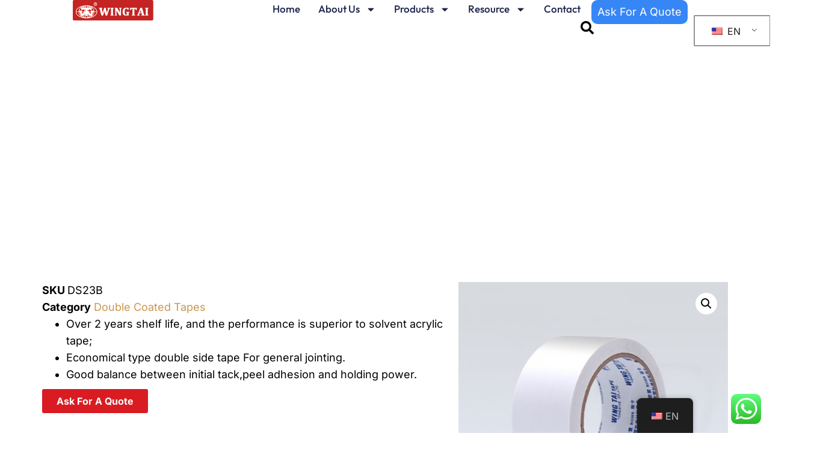

--- FILE ---
content_type: text/html; charset=UTF-8
request_url: https://www.wingtaitape.com/product/hot-melt-double-sided-sticky-tape/
body_size: 29417
content:
<!doctype html>
<html lang="en-US">
<head>
	<meta charset="UTF-8">
	<meta name="viewport" content="width=device-width, initial-scale=1">
	<link rel="profile" href="https://gmpg.org/xfn/11">
	<title>Hot Melt Double Sided Sticky Tape - Adhesive tape Manufacturer, Supplier, Exporter | WINGTAI</title>
<meta name='robots' content='max-image-preview:large, max-snippet:-1, max-video-preview:-1' />
	<style>img:is([sizes="auto" i], [sizes^="auto," i]) { contain-intrinsic-size: 3000px 1500px }</style>
	<link rel="canonical" href="https://www.wingtaitape.com/product/hot-melt-double-sided-sticky-tape/">
<meta name="description" content="Over 2 years shelf life, and the performance is superior to solvent acrylic tape; Economical type double side tape For general jointing. Good balance between initial tack,peel adhesion and holding power.">
<meta property="og:title" content="Hot Melt Double Sided Sticky Tape - Adhesive tape Manufacturer, Supplier, Exporter | WINGTAI">
<meta property="og:type" content="product">
<meta property="og:image" content="https://www.wingtaitape.com/wp-content/uploads/2023/08/hot-melt-double-sided-tape-3-1.jpg">
<meta property="og:image:width" content="800">
<meta property="og:image:height" content="800">
<meta property="og:image:alt" content="hot-melt-double-sided-tape-3-1">
<meta property="og:description" content="Over 2 years shelf life, and the performance is superior to solvent acrylic tape; Economical type double side tape For general jointing. Good balance between initial tack,peel adhesion and holding power.">
<meta property="og:url" content="https://www.wingtaitape.com/product/hot-melt-double-sided-sticky-tape/">
<meta property="og:locale" content="en_US">
<meta property="og:site_name" content="Adhesive tape Manufacturer, Supplier, Exporter | WINGTAI">
<meta property="article:published_time" content="2023-08-26T19:24:50+08:00">
<meta property="article:modified_time" content="2025-04-12T14:59:59+08:00">
<meta property="og:updated_time" content="2025-04-12T14:59:59+08:00">
<meta property="product:price:currency" content="USD">
<meta property="og:availability" content="instock">
<meta property="og:type" content="product">
<meta name="twitter:card" content="summary_large_image">
<meta name="twitter:image" content="https://www.wingtaitape.com/wp-content/uploads/2023/08/hot-melt-double-sided-tape-3-1.jpg">
<link rel='dns-prefetch' href='//www.googletagmanager.com' />
<link rel="alternate" type="application/rss+xml" title="Adhesive tape Manufacturer, Supplier, Exporter | WINGTAI &raquo; Feed" href="https://www.wingtaitape.com/feed/" />
<link rel="alternate" type="application/rss+xml" title="Adhesive tape Manufacturer, Supplier, Exporter | WINGTAI &raquo; Comments Feed" href="https://www.wingtaitape.com/comments/feed/" />
<script>
window._wpemojiSettings = {"baseUrl":"https:\/\/s.w.org\/images\/core\/emoji\/16.0.1\/72x72\/","ext":".png","svgUrl":"https:\/\/s.w.org\/images\/core\/emoji\/16.0.1\/svg\/","svgExt":".svg","source":{"concatemoji":"https:\/\/www.wingtaitape.com\/wp-includes\/js\/wp-emoji-release.min.js?ver=6.8.3"}};
/*! This file is auto-generated */
!function(s,n){var o,i,e;function c(e){try{var t={supportTests:e,timestamp:(new Date).valueOf()};sessionStorage.setItem(o,JSON.stringify(t))}catch(e){}}function p(e,t,n){e.clearRect(0,0,e.canvas.width,e.canvas.height),e.fillText(t,0,0);var t=new Uint32Array(e.getImageData(0,0,e.canvas.width,e.canvas.height).data),a=(e.clearRect(0,0,e.canvas.width,e.canvas.height),e.fillText(n,0,0),new Uint32Array(e.getImageData(0,0,e.canvas.width,e.canvas.height).data));return t.every(function(e,t){return e===a[t]})}function u(e,t){e.clearRect(0,0,e.canvas.width,e.canvas.height),e.fillText(t,0,0);for(var n=e.getImageData(16,16,1,1),a=0;a<n.data.length;a++)if(0!==n.data[a])return!1;return!0}function f(e,t,n,a){switch(t){case"flag":return n(e,"\ud83c\udff3\ufe0f\u200d\u26a7\ufe0f","\ud83c\udff3\ufe0f\u200b\u26a7\ufe0f")?!1:!n(e,"\ud83c\udde8\ud83c\uddf6","\ud83c\udde8\u200b\ud83c\uddf6")&&!n(e,"\ud83c\udff4\udb40\udc67\udb40\udc62\udb40\udc65\udb40\udc6e\udb40\udc67\udb40\udc7f","\ud83c\udff4\u200b\udb40\udc67\u200b\udb40\udc62\u200b\udb40\udc65\u200b\udb40\udc6e\u200b\udb40\udc67\u200b\udb40\udc7f");case"emoji":return!a(e,"\ud83e\udedf")}return!1}function g(e,t,n,a){var r="undefined"!=typeof WorkerGlobalScope&&self instanceof WorkerGlobalScope?new OffscreenCanvas(300,150):s.createElement("canvas"),o=r.getContext("2d",{willReadFrequently:!0}),i=(o.textBaseline="top",o.font="600 32px Arial",{});return e.forEach(function(e){i[e]=t(o,e,n,a)}),i}function t(e){var t=s.createElement("script");t.src=e,t.defer=!0,s.head.appendChild(t)}"undefined"!=typeof Promise&&(o="wpEmojiSettingsSupports",i=["flag","emoji"],n.supports={everything:!0,everythingExceptFlag:!0},e=new Promise(function(e){s.addEventListener("DOMContentLoaded",e,{once:!0})}),new Promise(function(t){var n=function(){try{var e=JSON.parse(sessionStorage.getItem(o));if("object"==typeof e&&"number"==typeof e.timestamp&&(new Date).valueOf()<e.timestamp+604800&&"object"==typeof e.supportTests)return e.supportTests}catch(e){}return null}();if(!n){if("undefined"!=typeof Worker&&"undefined"!=typeof OffscreenCanvas&&"undefined"!=typeof URL&&URL.createObjectURL&&"undefined"!=typeof Blob)try{var e="postMessage("+g.toString()+"("+[JSON.stringify(i),f.toString(),p.toString(),u.toString()].join(",")+"));",a=new Blob([e],{type:"text/javascript"}),r=new Worker(URL.createObjectURL(a),{name:"wpTestEmojiSupports"});return void(r.onmessage=function(e){c(n=e.data),r.terminate(),t(n)})}catch(e){}c(n=g(i,f,p,u))}t(n)}).then(function(e){for(var t in e)n.supports[t]=e[t],n.supports.everything=n.supports.everything&&n.supports[t],"flag"!==t&&(n.supports.everythingExceptFlag=n.supports.everythingExceptFlag&&n.supports[t]);n.supports.everythingExceptFlag=n.supports.everythingExceptFlag&&!n.supports.flag,n.DOMReady=!1,n.readyCallback=function(){n.DOMReady=!0}}).then(function(){return e}).then(function(){var e;n.supports.everything||(n.readyCallback(),(e=n.source||{}).concatemoji?t(e.concatemoji):e.wpemoji&&e.twemoji&&(t(e.twemoji),t(e.wpemoji)))}))}((window,document),window._wpemojiSettings);
</script>
<link rel='stylesheet' id='ht_ctc_main_css-css' href='https://www.wingtaitape.com/wp-content/plugins/click-to-chat-for-whatsapp/new/inc/assets/css/main.css?ver=4.25' media='all' />
<link rel='stylesheet' id='fluentform-elementor-widget-css' href='https://www.wingtaitape.com/wp-content/plugins/fluentform/assets/css/fluent-forms-elementor-widget.css?ver=6.0.4' media='all' />
<style id='wp-emoji-styles-inline-css'>

	img.wp-smiley, img.emoji {
		display: inline !important;
		border: none !important;
		box-shadow: none !important;
		height: 1em !important;
		width: 1em !important;
		margin: 0 0.07em !important;
		vertical-align: -0.1em !important;
		background: none !important;
		padding: 0 !important;
	}
</style>
<link rel='stylesheet' id='wp-block-library-css' href='https://www.wingtaitape.com/wp-includes/css/dist/block-library/style.min.css?ver=6.8.3' media='all' />
<style id='global-styles-inline-css'>
:root{--wp--preset--aspect-ratio--square: 1;--wp--preset--aspect-ratio--4-3: 4/3;--wp--preset--aspect-ratio--3-4: 3/4;--wp--preset--aspect-ratio--3-2: 3/2;--wp--preset--aspect-ratio--2-3: 2/3;--wp--preset--aspect-ratio--16-9: 16/9;--wp--preset--aspect-ratio--9-16: 9/16;--wp--preset--color--black: #000000;--wp--preset--color--cyan-bluish-gray: #abb8c3;--wp--preset--color--white: #ffffff;--wp--preset--color--pale-pink: #f78da7;--wp--preset--color--vivid-red: #cf2e2e;--wp--preset--color--luminous-vivid-orange: #ff6900;--wp--preset--color--luminous-vivid-amber: #fcb900;--wp--preset--color--light-green-cyan: #7bdcb5;--wp--preset--color--vivid-green-cyan: #00d084;--wp--preset--color--pale-cyan-blue: #8ed1fc;--wp--preset--color--vivid-cyan-blue: #0693e3;--wp--preset--color--vivid-purple: #9b51e0;--wp--preset--gradient--vivid-cyan-blue-to-vivid-purple: linear-gradient(135deg,rgba(6,147,227,1) 0%,rgb(155,81,224) 100%);--wp--preset--gradient--light-green-cyan-to-vivid-green-cyan: linear-gradient(135deg,rgb(122,220,180) 0%,rgb(0,208,130) 100%);--wp--preset--gradient--luminous-vivid-amber-to-luminous-vivid-orange: linear-gradient(135deg,rgba(252,185,0,1) 0%,rgba(255,105,0,1) 100%);--wp--preset--gradient--luminous-vivid-orange-to-vivid-red: linear-gradient(135deg,rgba(255,105,0,1) 0%,rgb(207,46,46) 100%);--wp--preset--gradient--very-light-gray-to-cyan-bluish-gray: linear-gradient(135deg,rgb(238,238,238) 0%,rgb(169,184,195) 100%);--wp--preset--gradient--cool-to-warm-spectrum: linear-gradient(135deg,rgb(74,234,220) 0%,rgb(151,120,209) 20%,rgb(207,42,186) 40%,rgb(238,44,130) 60%,rgb(251,105,98) 80%,rgb(254,248,76) 100%);--wp--preset--gradient--blush-light-purple: linear-gradient(135deg,rgb(255,206,236) 0%,rgb(152,150,240) 100%);--wp--preset--gradient--blush-bordeaux: linear-gradient(135deg,rgb(254,205,165) 0%,rgb(254,45,45) 50%,rgb(107,0,62) 100%);--wp--preset--gradient--luminous-dusk: linear-gradient(135deg,rgb(255,203,112) 0%,rgb(199,81,192) 50%,rgb(65,88,208) 100%);--wp--preset--gradient--pale-ocean: linear-gradient(135deg,rgb(255,245,203) 0%,rgb(182,227,212) 50%,rgb(51,167,181) 100%);--wp--preset--gradient--electric-grass: linear-gradient(135deg,rgb(202,248,128) 0%,rgb(113,206,126) 100%);--wp--preset--gradient--midnight: linear-gradient(135deg,rgb(2,3,129) 0%,rgb(40,116,252) 100%);--wp--preset--font-size--small: 13px;--wp--preset--font-size--medium: 20px;--wp--preset--font-size--large: 36px;--wp--preset--font-size--x-large: 42px;--wp--preset--spacing--20: 0.44rem;--wp--preset--spacing--30: 0.67rem;--wp--preset--spacing--40: 1rem;--wp--preset--spacing--50: 1.5rem;--wp--preset--spacing--60: 2.25rem;--wp--preset--spacing--70: 3.38rem;--wp--preset--spacing--80: 5.06rem;--wp--preset--shadow--natural: 6px 6px 9px rgba(0, 0, 0, 0.2);--wp--preset--shadow--deep: 12px 12px 50px rgba(0, 0, 0, 0.4);--wp--preset--shadow--sharp: 6px 6px 0px rgba(0, 0, 0, 0.2);--wp--preset--shadow--outlined: 6px 6px 0px -3px rgba(255, 255, 255, 1), 6px 6px rgba(0, 0, 0, 1);--wp--preset--shadow--crisp: 6px 6px 0px rgba(0, 0, 0, 1);}:root { --wp--style--global--content-size: 800px;--wp--style--global--wide-size: 1200px; }:where(body) { margin: 0; }.wp-site-blocks > .alignleft { float: left; margin-right: 2em; }.wp-site-blocks > .alignright { float: right; margin-left: 2em; }.wp-site-blocks > .aligncenter { justify-content: center; margin-left: auto; margin-right: auto; }:where(.wp-site-blocks) > * { margin-block-start: 24px; margin-block-end: 0; }:where(.wp-site-blocks) > :first-child { margin-block-start: 0; }:where(.wp-site-blocks) > :last-child { margin-block-end: 0; }:root { --wp--style--block-gap: 24px; }:root :where(.is-layout-flow) > :first-child{margin-block-start: 0;}:root :where(.is-layout-flow) > :last-child{margin-block-end: 0;}:root :where(.is-layout-flow) > *{margin-block-start: 24px;margin-block-end: 0;}:root :where(.is-layout-constrained) > :first-child{margin-block-start: 0;}:root :where(.is-layout-constrained) > :last-child{margin-block-end: 0;}:root :where(.is-layout-constrained) > *{margin-block-start: 24px;margin-block-end: 0;}:root :where(.is-layout-flex){gap: 24px;}:root :where(.is-layout-grid){gap: 24px;}.is-layout-flow > .alignleft{float: left;margin-inline-start: 0;margin-inline-end: 2em;}.is-layout-flow > .alignright{float: right;margin-inline-start: 2em;margin-inline-end: 0;}.is-layout-flow > .aligncenter{margin-left: auto !important;margin-right: auto !important;}.is-layout-constrained > .alignleft{float: left;margin-inline-start: 0;margin-inline-end: 2em;}.is-layout-constrained > .alignright{float: right;margin-inline-start: 2em;margin-inline-end: 0;}.is-layout-constrained > .aligncenter{margin-left: auto !important;margin-right: auto !important;}.is-layout-constrained > :where(:not(.alignleft):not(.alignright):not(.alignfull)){max-width: var(--wp--style--global--content-size);margin-left: auto !important;margin-right: auto !important;}.is-layout-constrained > .alignwide{max-width: var(--wp--style--global--wide-size);}body .is-layout-flex{display: flex;}.is-layout-flex{flex-wrap: wrap;align-items: center;}.is-layout-flex > :is(*, div){margin: 0;}body .is-layout-grid{display: grid;}.is-layout-grid > :is(*, div){margin: 0;}body{padding-top: 0px;padding-right: 0px;padding-bottom: 0px;padding-left: 0px;}a:where(:not(.wp-element-button)){text-decoration: underline;}:root :where(.wp-element-button, .wp-block-button__link){background-color: #32373c;border-width: 0;color: #fff;font-family: inherit;font-size: inherit;line-height: inherit;padding: calc(0.667em + 2px) calc(1.333em + 2px);text-decoration: none;}.has-black-color{color: var(--wp--preset--color--black) !important;}.has-cyan-bluish-gray-color{color: var(--wp--preset--color--cyan-bluish-gray) !important;}.has-white-color{color: var(--wp--preset--color--white) !important;}.has-pale-pink-color{color: var(--wp--preset--color--pale-pink) !important;}.has-vivid-red-color{color: var(--wp--preset--color--vivid-red) !important;}.has-luminous-vivid-orange-color{color: var(--wp--preset--color--luminous-vivid-orange) !important;}.has-luminous-vivid-amber-color{color: var(--wp--preset--color--luminous-vivid-amber) !important;}.has-light-green-cyan-color{color: var(--wp--preset--color--light-green-cyan) !important;}.has-vivid-green-cyan-color{color: var(--wp--preset--color--vivid-green-cyan) !important;}.has-pale-cyan-blue-color{color: var(--wp--preset--color--pale-cyan-blue) !important;}.has-vivid-cyan-blue-color{color: var(--wp--preset--color--vivid-cyan-blue) !important;}.has-vivid-purple-color{color: var(--wp--preset--color--vivid-purple) !important;}.has-black-background-color{background-color: var(--wp--preset--color--black) !important;}.has-cyan-bluish-gray-background-color{background-color: var(--wp--preset--color--cyan-bluish-gray) !important;}.has-white-background-color{background-color: var(--wp--preset--color--white) !important;}.has-pale-pink-background-color{background-color: var(--wp--preset--color--pale-pink) !important;}.has-vivid-red-background-color{background-color: var(--wp--preset--color--vivid-red) !important;}.has-luminous-vivid-orange-background-color{background-color: var(--wp--preset--color--luminous-vivid-orange) !important;}.has-luminous-vivid-amber-background-color{background-color: var(--wp--preset--color--luminous-vivid-amber) !important;}.has-light-green-cyan-background-color{background-color: var(--wp--preset--color--light-green-cyan) !important;}.has-vivid-green-cyan-background-color{background-color: var(--wp--preset--color--vivid-green-cyan) !important;}.has-pale-cyan-blue-background-color{background-color: var(--wp--preset--color--pale-cyan-blue) !important;}.has-vivid-cyan-blue-background-color{background-color: var(--wp--preset--color--vivid-cyan-blue) !important;}.has-vivid-purple-background-color{background-color: var(--wp--preset--color--vivid-purple) !important;}.has-black-border-color{border-color: var(--wp--preset--color--black) !important;}.has-cyan-bluish-gray-border-color{border-color: var(--wp--preset--color--cyan-bluish-gray) !important;}.has-white-border-color{border-color: var(--wp--preset--color--white) !important;}.has-pale-pink-border-color{border-color: var(--wp--preset--color--pale-pink) !important;}.has-vivid-red-border-color{border-color: var(--wp--preset--color--vivid-red) !important;}.has-luminous-vivid-orange-border-color{border-color: var(--wp--preset--color--luminous-vivid-orange) !important;}.has-luminous-vivid-amber-border-color{border-color: var(--wp--preset--color--luminous-vivid-amber) !important;}.has-light-green-cyan-border-color{border-color: var(--wp--preset--color--light-green-cyan) !important;}.has-vivid-green-cyan-border-color{border-color: var(--wp--preset--color--vivid-green-cyan) !important;}.has-pale-cyan-blue-border-color{border-color: var(--wp--preset--color--pale-cyan-blue) !important;}.has-vivid-cyan-blue-border-color{border-color: var(--wp--preset--color--vivid-cyan-blue) !important;}.has-vivid-purple-border-color{border-color: var(--wp--preset--color--vivid-purple) !important;}.has-vivid-cyan-blue-to-vivid-purple-gradient-background{background: var(--wp--preset--gradient--vivid-cyan-blue-to-vivid-purple) !important;}.has-light-green-cyan-to-vivid-green-cyan-gradient-background{background: var(--wp--preset--gradient--light-green-cyan-to-vivid-green-cyan) !important;}.has-luminous-vivid-amber-to-luminous-vivid-orange-gradient-background{background: var(--wp--preset--gradient--luminous-vivid-amber-to-luminous-vivid-orange) !important;}.has-luminous-vivid-orange-to-vivid-red-gradient-background{background: var(--wp--preset--gradient--luminous-vivid-orange-to-vivid-red) !important;}.has-very-light-gray-to-cyan-bluish-gray-gradient-background{background: var(--wp--preset--gradient--very-light-gray-to-cyan-bluish-gray) !important;}.has-cool-to-warm-spectrum-gradient-background{background: var(--wp--preset--gradient--cool-to-warm-spectrum) !important;}.has-blush-light-purple-gradient-background{background: var(--wp--preset--gradient--blush-light-purple) !important;}.has-blush-bordeaux-gradient-background{background: var(--wp--preset--gradient--blush-bordeaux) !important;}.has-luminous-dusk-gradient-background{background: var(--wp--preset--gradient--luminous-dusk) !important;}.has-pale-ocean-gradient-background{background: var(--wp--preset--gradient--pale-ocean) !important;}.has-electric-grass-gradient-background{background: var(--wp--preset--gradient--electric-grass) !important;}.has-midnight-gradient-background{background: var(--wp--preset--gradient--midnight) !important;}.has-small-font-size{font-size: var(--wp--preset--font-size--small) !important;}.has-medium-font-size{font-size: var(--wp--preset--font-size--medium) !important;}.has-large-font-size{font-size: var(--wp--preset--font-size--large) !important;}.has-x-large-font-size{font-size: var(--wp--preset--font-size--x-large) !important;}
:root :where(.wp-block-pullquote){font-size: 1.5em;line-height: 1.6;}
</style>
<link rel='stylesheet' id='photoswipe-css' href='https://www.wingtaitape.com/wp-content/plugins/woocommerce/assets/css/photoswipe/photoswipe.min.css?ver=10.0.5' media='all' />
<link rel='stylesheet' id='photoswipe-default-skin-css' href='https://www.wingtaitape.com/wp-content/plugins/woocommerce/assets/css/photoswipe/default-skin/default-skin.min.css?ver=10.0.5' media='all' />
<link rel='stylesheet' id='woocommerce-layout-css' href='https://www.wingtaitape.com/wp-content/plugins/woocommerce/assets/css/woocommerce-layout.css?ver=10.0.5' media='all' />
<link rel='stylesheet' id='woocommerce-smallscreen-css' href='https://www.wingtaitape.com/wp-content/plugins/woocommerce/assets/css/woocommerce-smallscreen.css?ver=10.0.5' media='only screen and (max-width: 768px)' />
<link rel='stylesheet' id='woocommerce-general-css' href='https://www.wingtaitape.com/wp-content/plugins/woocommerce/assets/css/woocommerce.css?ver=10.0.5' media='all' />
<style id='woocommerce-inline-inline-css'>
.woocommerce form .form-row .required { visibility: visible; }
</style>
<link rel='stylesheet' id='trp-floater-language-switcher-style-css' href='https://www.wingtaitape.com/wp-content/plugins/translatepress-multilingual/assets/css/trp-floater-language-switcher.css?ver=2.9.20' media='all' />
<link rel='stylesheet' id='trp-language-switcher-style-css' href='https://www.wingtaitape.com/wp-content/plugins/translatepress-multilingual/assets/css/trp-language-switcher.css?ver=2.9.20' media='all' />
<link rel='stylesheet' id='brands-styles-css' href='https://www.wingtaitape.com/wp-content/plugins/woocommerce/assets/css/brands.css?ver=10.0.5' media='all' />
<link rel='stylesheet' id='hello-elementor-css' href='https://www.wingtaitape.com/wp-content/themes/hello-elementor/assets/css/reset.css?ver=3.4.4' media='all' />
<link rel='stylesheet' id='hello-elementor-theme-style-css' href='https://www.wingtaitape.com/wp-content/themes/hello-elementor/assets/css/theme.css?ver=3.4.4' media='all' />
<link rel='stylesheet' id='hello-elementor-header-footer-css' href='https://www.wingtaitape.com/wp-content/themes/hello-elementor/assets/css/header-footer.css?ver=3.4.4' media='all' />
<link rel='stylesheet' id='chld_thm_cfg_child-css' href='https://www.wingtaitape.com/wp-content/themes/hello-elementor-child/style.css?ver=6.8.3' media='all' />
<link rel='stylesheet' id='elementor-frontend-css' href='https://www.wingtaitape.com/wp-content/plugins/elementor/assets/css/frontend.min.css?ver=3.34.0' media='all' />
<link rel='stylesheet' id='elementor-post-6680-css' href='https://www.wingtaitape.com/wp-content/uploads/elementor/css/post-6680.css?ver=1768918776' media='all' />
<link rel='stylesheet' id='widget-image-css' href='https://www.wingtaitape.com/wp-content/plugins/elementor/assets/css/widget-image.min.css?ver=3.34.0' media='all' />
<link rel='stylesheet' id='widget-nav-menu-css' href='https://www.wingtaitape.com/wp-content/plugins/elementor-pro/assets/css/widget-nav-menu.min.css?ver=3.29.2' media='all' />
<link rel='stylesheet' id='e-sticky-css' href='https://www.wingtaitape.com/wp-content/plugins/elementor-pro/assets/css/modules/sticky.min.css?ver=3.29.2' media='all' />
<link rel='stylesheet' id='widget-heading-css' href='https://www.wingtaitape.com/wp-content/plugins/elementor/assets/css/widget-heading.min.css?ver=3.34.0' media='all' />
<link rel='stylesheet' id='widget-divider-css' href='https://www.wingtaitape.com/wp-content/plugins/elementor/assets/css/widget-divider.min.css?ver=3.34.0' media='all' />
<link rel='stylesheet' id='widget-icon-list-css' href='https://www.wingtaitape.com/wp-content/plugins/elementor/assets/css/widget-icon-list.min.css?ver=3.34.0' media='all' />
<link rel='stylesheet' id='widget-woocommerce-product-meta-css' href='https://www.wingtaitape.com/wp-content/plugins/elementor-pro/assets/css/widget-woocommerce-product-meta.min.css?ver=3.29.2' media='all' />
<link rel='stylesheet' id='widget-woocommerce-product-images-css' href='https://www.wingtaitape.com/wp-content/plugins/elementor-pro/assets/css/widget-woocommerce-product-images.min.css?ver=3.29.2' media='all' />
<link rel='stylesheet' id='widget-woocommerce-products-css' href='https://www.wingtaitape.com/wp-content/plugins/elementor-pro/assets/css/widget-woocommerce-products.min.css?ver=3.29.2' media='all' />
<link rel='stylesheet' id='widget-search-css' href='https://www.wingtaitape.com/wp-content/plugins/elementor-pro/assets/css/widget-search.min.css?ver=3.29.2' media='all' />
<link rel='stylesheet' id='e-animation-slideInRight-css' href='https://www.wingtaitape.com/wp-content/plugins/elementor/assets/lib/animations/styles/slideInRight.min.css?ver=3.34.0' media='all' />
<link rel='stylesheet' id='e-popup-css' href='https://www.wingtaitape.com/wp-content/plugins/elementor-pro/assets/css/conditionals/popup.min.css?ver=3.29.2' media='all' />
<link rel='stylesheet' id='elementor-post-6690-css' href='https://www.wingtaitape.com/wp-content/uploads/elementor/css/post-6690.css?ver=1768918793' media='all' />
<link rel='stylesheet' id='elementor-post-6889-css' href='https://www.wingtaitape.com/wp-content/uploads/elementor/css/post-6889.css?ver=1768918793' media='all' />
<link rel='stylesheet' id='elementor-post-6906-css' href='https://www.wingtaitape.com/wp-content/uploads/elementor/css/post-6906.css?ver=1768919417' media='all' />
<link rel='stylesheet' id='elementor-post-7701-css' href='https://www.wingtaitape.com/wp-content/uploads/elementor/css/post-7701.css?ver=1768918793' media='all' />
<link rel='stylesheet' id='elementor-post-6695-css' href='https://www.wingtaitape.com/wp-content/uploads/elementor/css/post-6695.css?ver=1768918793' media='all' />
<link rel='stylesheet' id='elementor-gf-local-outfit-css' href='https://www.wingtaitape.com/wp-content/uploads/elementor/google-fonts/css/outfit.css?ver=1752393915' media='all' />
<link rel='stylesheet' id='elementor-gf-local-inter-css' href='https://www.wingtaitape.com/wp-content/uploads/elementor/google-fonts/css/inter.css?ver=1752394738' media='all' />
<link rel='stylesheet' id='elementor-gf-local-poppins-css' href='https://www.wingtaitape.com/wp-content/uploads/elementor/google-fonts/css/poppins.css?ver=1752392837' media='all' />
<link rel='stylesheet' id='elementor-gf-local-domine-css' href='https://www.wingtaitape.com/wp-content/uploads/elementor/google-fonts/css/domine.css?ver=1755406090' media='all' />
<script src="https://www.wingtaitape.com/wp-includes/js/jquery/jquery.min.js?ver=3.7.1" id="jquery-core-js"></script>
<script src="https://www.wingtaitape.com/wp-includes/js/jquery/jquery-migrate.min.js?ver=3.4.1" id="jquery-migrate-js"></script>
<script src="https://www.wingtaitape.com/wp-content/plugins/woocommerce/assets/js/jquery-blockui/jquery.blockUI.min.js?ver=2.7.0-wc.10.0.5" id="jquery-blockui-js" data-wp-strategy="defer"></script>
<script id="wc-add-to-cart-js-extra">
var wc_add_to_cart_params = {"ajax_url":"\/wp-admin\/admin-ajax.php","wc_ajax_url":"\/?wc-ajax=%%endpoint%%","i18n_view_cart":"View cart","cart_url":"https:\/\/www.wingtaitape.com","is_cart":"","cart_redirect_after_add":"no"};
</script>
<script src="https://www.wingtaitape.com/wp-content/plugins/woocommerce/assets/js/frontend/add-to-cart.min.js?ver=10.0.5" id="wc-add-to-cart-js" defer data-wp-strategy="defer"></script>
<script src="https://www.wingtaitape.com/wp-content/plugins/woocommerce/assets/js/zoom/jquery.zoom.min.js?ver=1.7.21-wc.10.0.5" id="zoom-js" defer data-wp-strategy="defer"></script>
<script src="https://www.wingtaitape.com/wp-content/plugins/woocommerce/assets/js/flexslider/jquery.flexslider.min.js?ver=2.7.2-wc.10.0.5" id="flexslider-js" defer data-wp-strategy="defer"></script>
<script src="https://www.wingtaitape.com/wp-content/plugins/woocommerce/assets/js/photoswipe/photoswipe.min.js?ver=4.1.1-wc.10.0.5" id="photoswipe-js" defer data-wp-strategy="defer"></script>
<script src="https://www.wingtaitape.com/wp-content/plugins/woocommerce/assets/js/photoswipe/photoswipe-ui-default.min.js?ver=4.1.1-wc.10.0.5" id="photoswipe-ui-default-js" defer data-wp-strategy="defer"></script>
<script id="wc-single-product-js-extra">
var wc_single_product_params = {"i18n_required_rating_text":"Please select a rating","i18n_rating_options":["1 of 5 stars","2 of 5 stars","3 of 5 stars","4 of 5 stars","5 of 5 stars"],"i18n_product_gallery_trigger_text":"View full-screen image gallery","review_rating_required":"yes","flexslider":{"rtl":false,"animation":"slide","smoothHeight":true,"directionNav":false,"controlNav":"thumbnails","slideshow":false,"animationSpeed":500,"animationLoop":false,"allowOneSlide":false},"zoom_enabled":"1","zoom_options":[],"photoswipe_enabled":"1","photoswipe_options":{"shareEl":false,"closeOnScroll":false,"history":false,"hideAnimationDuration":0,"showAnimationDuration":0},"flexslider_enabled":"1"};
</script>
<script src="https://www.wingtaitape.com/wp-content/plugins/woocommerce/assets/js/frontend/single-product.min.js?ver=10.0.5" id="wc-single-product-js" defer data-wp-strategy="defer"></script>
<script src="https://www.wingtaitape.com/wp-content/plugins/woocommerce/assets/js/js-cookie/js.cookie.min.js?ver=2.1.4-wc.10.0.5" id="js-cookie-js" data-wp-strategy="defer"></script>
<script src="https://www.wingtaitape.com/wp-content/plugins/translatepress-multilingual/assets/js/trp-frontend-compatibility.js?ver=2.9.20" id="trp-frontend-compatibility-js"></script>

<!-- Google tag (gtag.js) snippet added by Site Kit -->

<!-- Google Analytics snippet added by Site Kit -->
<script src="https://www.googletagmanager.com/gtag/js?id=GT-PH3FVBD" id="google_gtagjs-js" async></script>
<script id="google_gtagjs-js-after">
window.dataLayer = window.dataLayer || [];function gtag(){dataLayer.push(arguments);}
gtag("set","linker",{"domains":["www.wingtaitape.com"]});
gtag("js", new Date());
gtag("set", "developer_id.dZTNiMT", true);
gtag("config", "GT-PH3FVBD", {"googlesitekit_post_type":"product"});
 window._googlesitekit = window._googlesitekit || {}; window._googlesitekit.throttledEvents = []; window._googlesitekit.gtagEvent = (name, data) => { var key = JSON.stringify( { name, data } ); if ( !! window._googlesitekit.throttledEvents[ key ] ) { return; } window._googlesitekit.throttledEvents[ key ] = true; setTimeout( () => { delete window._googlesitekit.throttledEvents[ key ]; }, 5 ); gtag( "event", name, { ...data, event_source: "site-kit" } ); };
</script>

<!-- End Google tag (gtag.js) snippet added by Site Kit -->
<link rel="https://api.w.org/" href="https://www.wingtaitape.com/wp-json/" /><link rel="alternate" title="JSON" type="application/json" href="https://www.wingtaitape.com/wp-json/wp/v2/product/2722" /><link rel="EditURI" type="application/rsd+xml" title="RSD" href="https://www.wingtaitape.com/xmlrpc.php?rsd" />
<meta name="generator" content="WordPress 6.8.3" />
<meta name="generator" content="WooCommerce 10.0.5" />
<link rel='shortlink' href='https://www.wingtaitape.com/?p=2722' />
<link rel="alternate" title="oEmbed (JSON)" type="application/json+oembed" href="https://www.wingtaitape.com/wp-json/oembed/1.0/embed?url=https%3A%2F%2Fwww.wingtaitape.com%2Fproduct%2Fhot-melt-double-sided-sticky-tape%2F" />
<link rel="alternate" title="oEmbed (XML)" type="text/xml+oembed" href="https://www.wingtaitape.com/wp-json/oembed/1.0/embed?url=https%3A%2F%2Fwww.wingtaitape.com%2Fproduct%2Fhot-melt-double-sided-sticky-tape%2F&#038;format=xml" />
<meta name="generator" content="Site Kit by Google 1.157.0" /><link rel="alternate" hreflang="en-US" href="https://www.wingtaitape.com/product/hot-melt-double-sided-sticky-tape/"/>
<link rel="alternate" hreflang="es-ES" href="https://www.wingtaitape.com/es/producto/cinta-adhesiva-de-doble-cara-termofusible/"/>
<link rel="alternate" hreflang="pt-BR" href="https://www.wingtaitape.com/pt/produto/fita-adesiva-dupla-face-hot-melt/"/>
<link rel="alternate" hreflang="ru-RU" href="https://www.wingtaitape.com/ru/%d0%bf%d1%80%d0%be%d0%b4%d1%83%d0%ba%d1%82/%d0%b4%d0%b2%d1%83%d1%81%d1%82%d0%be%d1%80%d0%be%d0%bd%d0%bd%d1%8f%d1%8f-%d0%bb%d0%b8%d0%bf%d0%ba%d0%b0%d1%8f-%d0%bb%d0%b5%d0%bd%d1%82%d0%b0-%d0%b3%d0%be%d1%80%d1%8f%d1%87%d0%b5%d0%b3%d0%be-%d1%80/"/>
<link rel="alternate" hreflang="fr-FR" href="https://www.wingtaitape.com/fr/produit/ruban-adhesif-double-face-thermofusible/"/>
<link rel="alternate" hreflang="en" href="https://www.wingtaitape.com/product/hot-melt-double-sided-sticky-tape/"/>
<link rel="alternate" hreflang="es" href="https://www.wingtaitape.com/es/producto/cinta-adhesiva-de-doble-cara-termofusible/"/>
<link rel="alternate" hreflang="pt" href="https://www.wingtaitape.com/pt/produto/fita-adesiva-dupla-face-hot-melt/"/>
<link rel="alternate" hreflang="ru" href="https://www.wingtaitape.com/ru/%d0%bf%d1%80%d0%be%d0%b4%d1%83%d0%ba%d1%82/%d0%b4%d0%b2%d1%83%d1%81%d1%82%d0%be%d1%80%d0%be%d0%bd%d0%bd%d1%8f%d1%8f-%d0%bb%d0%b8%d0%bf%d0%ba%d0%b0%d1%8f-%d0%bb%d0%b5%d0%bd%d1%82%d0%b0-%d0%b3%d0%be%d1%80%d1%8f%d1%87%d0%b5%d0%b3%d0%be-%d1%80/"/>
<link rel="alternate" hreflang="fr" href="https://www.wingtaitape.com/fr/produit/ruban-adhesif-double-face-thermofusible/"/>
	<noscript><style>.woocommerce-product-gallery{ opacity: 1 !important; }</style></noscript>
	<meta name="generator" content="Elementor 3.34.0; features: e_font_icon_svg, additional_custom_breakpoints; settings: css_print_method-external, google_font-enabled, font_display-swap">

<!-- Schema & Structured Data For WP v1.50 - -->
<script type="application/ld+json" class="saswp-schema-markup-output">
[{"@context":"https:\/\/schema.org\/","@type":"VideoObject","@id":"https:\/\/www.wingtaitape.com\/product\/hot-melt-double-sided-sticky-tape\/#videoobject","url":"https:\/\/www.wingtaitape.com\/product\/hot-melt-double-sided-sticky-tape\/","headline":"Hot Melt Double Sided Sticky Tape - Adhesive tape Manufacturer, Supplier, Exporter | WINGTAI","datePublished":"2023-08-26T11:24:50+08:00","dateModified":"2025-04-12T14:59:59+08:00","description":"Over 2 years shelf life, and the performance is superior to solvent acrylic tape; Economical type double side tape For general jointing. Good balance between initial tack,peel adhesion and holding power.","transcript":"Key Features     \tOver 2 years shelf life, and the performance is superior to solvent acrylic tape;   \tEconomical type double side tape For general jointing.   \tGood balance between initial tack,peel adhesion and holding power.    &nbsp;  Application     \tHot Melt Double Sided Sticky Tape is suitable for students to DIY handicrafts, office paper, cartons and general objects to be easily pasted and fixed.","name":"Hot Melt Double Sided Sticky Tape - Adhesive tape Manufacturer, Supplier, Exporter | WINGTAI","uploadDate":"2023-08-26T11:24:50+08:00","thumbnailUrl":"https:\/\/www.wingtaitape.com\/wp-content\/uploads\/2023\/08\/hot-melt-double-sided-tape-3-1-150x150.jpg","author":{"@type":"Person","name":"wingtai","url":"https:\/\/www.wingtaitape.com\/author\/deednai6487\/","sameAs":[],"image":{"@type":"ImageObject","url":"https:\/\/secure.gravatar.com\/avatar\/4509b8d31ba7d9bbc5a4f3ed292faa779a5d8ffc88b85e88636afc650e38d62b?s=96&d=mm&r=g","height":96,"width":96}},"contentUrl":"https:\/\/www.youtube.com\/embed\/e1e_aGcGLdU?si=K8DVpZa10_qcdZEn","embedUrl":"https:\/\/www.youtube.com\/embed\/e1e_aGcGLdU?si=K8DVpZa10_qcdZEn"}]
</script>

			<style>
				.e-con.e-parent:nth-of-type(n+4):not(.e-lazyloaded):not(.e-no-lazyload),
				.e-con.e-parent:nth-of-type(n+4):not(.e-lazyloaded):not(.e-no-lazyload) * {
					background-image: none !important;
				}
				@media screen and (max-height: 1024px) {
					.e-con.e-parent:nth-of-type(n+3):not(.e-lazyloaded):not(.e-no-lazyload),
					.e-con.e-parent:nth-of-type(n+3):not(.e-lazyloaded):not(.e-no-lazyload) * {
						background-image: none !important;
					}
				}
				@media screen and (max-height: 640px) {
					.e-con.e-parent:nth-of-type(n+2):not(.e-lazyloaded):not(.e-no-lazyload),
					.e-con.e-parent:nth-of-type(n+2):not(.e-lazyloaded):not(.e-no-lazyload) * {
						background-image: none !important;
					}
				}
			</style>
			<link rel="icon" href="https://www.wingtaitape.com/wp-content/uploads/2024/01/cropped-cropped-favicon-300x300-1-32x32.jpg" sizes="32x32" />
<link rel="icon" href="https://www.wingtaitape.com/wp-content/uploads/2024/01/cropped-cropped-favicon-300x300-1-192x192.jpg" sizes="192x192" />
<link rel="apple-touch-icon" href="https://www.wingtaitape.com/wp-content/uploads/2024/01/cropped-cropped-favicon-300x300-1-180x180.jpg" />
<meta name="msapplication-TileImage" content="https://www.wingtaitape.com/wp-content/uploads/2024/01/cropped-cropped-favicon-300x300-1-270x270.jpg" />
</head>
<body class="wp-singular product-template-default single single-product postid-2722 wp-custom-logo wp-embed-responsive wp-theme-hello-elementor wp-child-theme-hello-elementor-child theme-hello-elementor woocommerce woocommerce-page woocommerce-no-js translatepress-en_US hello-elementor-default elementor-default elementor-template-full-width elementor-kit-6680 elementor-page-6906">


<a class="skip-link screen-reader-text" href="#content">Skip to content</a>

		<header data-elementor-type="header" data-elementor-id="6690" class="elementor elementor-6690 elementor-location-header" data-elementor-post-type="elementor_library">
			<div class="elementor-element elementor-element-53e30a71 e-con-full e-flex e-con e-parent" data-id="53e30a71" data-element_type="container" data-settings="{&quot;background_background&quot;:&quot;classic&quot;,&quot;sticky&quot;:&quot;top&quot;,&quot;sticky_on&quot;:[&quot;desktop&quot;,&quot;tablet&quot;,&quot;mobile&quot;],&quot;sticky_offset&quot;:0,&quot;sticky_effects_offset&quot;:0,&quot;sticky_anchor_link_offset&quot;:0}">
		<div class="elementor-element elementor-element-6e822720 e-con-full e-flex e-con e-child" data-id="6e822720" data-element_type="container">
				<div class="elementor-element elementor-element-12e0a51f elementor-widget elementor-widget-theme-site-logo elementor-widget-image" data-id="12e0a51f" data-element_type="widget" data-widget_type="theme-site-logo.default">
											<a href="https://www.wingtaitape.com">
			<img loading="lazy" width="194" height="49" src="https://www.wingtaitape.com/wp-content/uploads/2023/12/Wingtai-red-LOGO.png" class="attachment-full size-full wp-image-3051" alt="Wingtai-red-LOGO" />				</a>
											</div>
				</div>
		<div class="elementor-element elementor-element-33298262 e-con-full e-flex e-con e-child" data-id="33298262" data-element_type="container">
				<div class="elementor-element elementor-element-8b6ddb elementor-nav-menu--stretch elementor-nav-menu__align-end elementor-nav-menu--dropdown-mobile elementor-widget__width-initial elementor-nav-menu__text-align-aside elementor-nav-menu--toggle elementor-nav-menu--burger elementor-widget elementor-widget-nav-menu" data-id="8b6ddb" data-element_type="widget" data-settings="{&quot;full_width&quot;:&quot;stretch&quot;,&quot;layout&quot;:&quot;horizontal&quot;,&quot;submenu_icon&quot;:{&quot;value&quot;:&quot;&lt;svg class=\&quot;e-font-icon-svg e-fas-caret-down\&quot; viewBox=\&quot;0 0 320 512\&quot; xmlns=\&quot;http:\/\/www.w3.org\/2000\/svg\&quot;&gt;&lt;path d=\&quot;M31.3 192h257.3c17.8 0 26.7 21.5 14.1 34.1L174.1 354.8c-7.8 7.8-20.5 7.8-28.3 0L17.2 226.1C4.6 213.5 13.5 192 31.3 192z\&quot;&gt;&lt;\/path&gt;&lt;\/svg&gt;&quot;,&quot;library&quot;:&quot;fa-solid&quot;},&quot;toggle&quot;:&quot;burger&quot;}" data-widget_type="nav-menu.default">
								<nav aria-label="Menu" class="elementor-nav-menu--main elementor-nav-menu__container elementor-nav-menu--layout-horizontal e--pointer-underline e--animation-fade">
				<ul id="menu-1-8b6ddb" class="elementor-nav-menu"><li class="menu-item menu-item-type-custom menu-item-object-custom menu-item-home menu-item-8059"><a href="https://www.wingtaitape.com" class="elementor-item">Home</a></li>
<li class="menu-item menu-item-type-post_type menu-item-object-page menu-item-has-children menu-item-8032"><a href="https://www.wingtaitape.com/about-us/" class="elementor-item">About Us</a>
<ul class="sub-menu elementor-nav-menu--dropdown">
	<li class="menu-item menu-item-type-custom menu-item-object-custom menu-item-8060"><a href="https://www.wingtaitape.com/about-us/" class="elementor-sub-item">About Wingtai</a></li>
	<li class="menu-item menu-item-type-custom menu-item-object-custom menu-item-8061"><a href="https://www.wingtaitape.com/history/" class="elementor-sub-item">History</a></li>
</ul>
</li>
<li class="menu-item menu-item-type-post_type menu-item-object-page menu-item-has-children current_page_parent menu-item-8034"><a href="https://www.wingtaitape.com/products/" class="elementor-item">Products</a>
<ul class="sub-menu elementor-nav-menu--dropdown">
	<li class="menu-item menu-item-type-post_type menu-item-object-page menu-item-8039"><a href="https://www.wingtaitape.com/packing-tape-manufacturer-and-supplier/" class="elementor-sub-item">Packaging Tape</a></li>
	<li class="menu-item menu-item-type-custom menu-item-object-custom menu-item-has-children menu-item-8043"><a href="https://www.wingtaitape.com/product-category/bonding-mounting/" class="elementor-sub-item">Bonding, Mounting</a>
	<ul class="sub-menu elementor-nav-menu--dropdown">
		<li class="menu-item menu-item-type-custom menu-item-object-custom menu-item-8044"><a href="https://www.wingtaitape.com/product-category/bonding-mounting/double-coated-tapes/" class="elementor-sub-item">Double Sided Tape</a></li>
		<li class="menu-item menu-item-type-custom menu-item-object-custom menu-item-8045"><a href="https://www.wingtaitape.com/product-category/bonding-mounting/membrane-switch-spacers/" class="elementor-sub-item">Membrane Switch Spacers</a></li>
	</ul>
</li>
	<li class="menu-item menu-item-type-custom menu-item-object-custom menu-item-8041"><a href="https://www.wingtaitape.com/product-category/adhesive/" class="elementor-sub-item">Adhesive</a></li>
	<li class="menu-item menu-item-type-custom menu-item-object-custom menu-item-8042"><a href="https://www.wingtaitape.com/product-category/barricade-warning-tapes/" class="elementor-sub-item">Barricade &#038; Warning Tapes</a></li>
	<li class="menu-item menu-item-type-custom menu-item-object-custom menu-item-8046"><a href="https://www.wingtaitape.com/product-category/dispensers/" class="elementor-sub-item">Dispenser</a></li>
	<li class="menu-item menu-item-type-custom menu-item-object-custom menu-item-8047"><a href="https://www.wingtaitape.com/product-category/duct-tape/" class="elementor-sub-item">Duct Tape</a></li>
	<li class="menu-item menu-item-type-custom menu-item-object-custom menu-item-8048"><a href="https://www.wingtaitape.com/product-category/electrical-tapes/" class="elementor-sub-item">Electrical Insulation Tape</a></li>
	<li class="menu-item menu-item-type-custom menu-item-object-custom menu-item-has-children menu-item-8049"><a href="https://www.wingtaitape.com/product-category/foam-tapes/" class="elementor-sub-item">Foam Tape</a>
	<ul class="sub-menu elementor-nav-menu--dropdown">
		<li class="menu-item menu-item-type-custom menu-item-object-custom menu-item-8050"><a href="https://www.wingtaitape.com/product-category/foam-tapes/acrylic-foam-tape/" class="elementor-sub-item">Acrylic Foam Tape</a></li>
		<li class="menu-item menu-item-type-custom menu-item-object-custom menu-item-8052"><a href="https://www.wingtaitape.com/product-category/foam-tapes/pe-foam-tape/" class="elementor-sub-item">PE Foam Tape</a></li>
		<li class="menu-item menu-item-type-custom menu-item-object-custom menu-item-8051"><a href="https://www.wingtaitape.com/product-category/foam-tapes/eva-foam-tape/" class="elementor-sub-item">EVA Foam Tape</a></li>
	</ul>
</li>
	<li class="menu-item menu-item-type-post_type menu-item-object-page menu-item-8040"><a href="https://www.wingtaitape.com/filament-tape/" class="elementor-sub-item">Filament Tape</a></li>
	<li class="menu-item menu-item-type-custom menu-item-object-custom menu-item-8054"><a href="https://www.wingtaitape.com/product-category/kraft-tapes/" class="elementor-sub-item">Kraft Tape</a></li>
	<li class="menu-item menu-item-type-custom menu-item-object-custom menu-item-8053"><a href="https://www.wingtaitape.com/product-category/industrial-tape/" class="elementor-sub-item">Industrial Tape</a></li>
	<li class="menu-item menu-item-type-custom menu-item-object-custom menu-item-8056"><a href="https://www.wingtaitape.com/product-category/masking-paper-tapes/masking-tapes/" class="elementor-sub-item">Masking Tape</a></li>
	<li class="menu-item menu-item-type-custom menu-item-object-custom menu-item-8057"><a href="https://www.wingtaitape.com/product-category/office-tapes/" class="elementor-sub-item">Office Tape</a></li>
	<li class="menu-item menu-item-type-custom menu-item-object-custom menu-item-has-children menu-item-8104"><a href="https://www.wingtaitape.com/product-category/protection-materials/" class="elementor-sub-item">Protection Materials</a>
	<ul class="sub-menu elementor-nav-menu--dropdown">
		<li class="menu-item menu-item-type-custom menu-item-object-custom menu-item-8103"><a href="https://www.wingtaitape.com/protective-film-manufacturer-supplier-surface-protection-wingtai-tape/" class="elementor-sub-item">Protective Film</a></li>
		<li class="menu-item menu-item-type-custom menu-item-object-custom menu-item-8058"><a href="https://www.wingtaitape.com/product-category/protection-tape/" class="elementor-sub-item">Protection Tape</a></li>
	</ul>
</li>
</ul>
</li>
<li class="menu-item menu-item-type-post_type menu-item-object-page menu-item-has-children menu-item-8036"><a href="https://www.wingtaitape.com/news/" class="elementor-item">Resource</a>
<ul class="sub-menu elementor-nav-menu--dropdown">
	<li class="menu-item menu-item-type-custom menu-item-object-custom menu-item-8037"><a href="https://www.wingtaitape.com/category/blog/" class="elementor-sub-item">Blog</a></li>
	<li class="menu-item menu-item-type-custom menu-item-object-custom menu-item-8038"><a href="https://www.wingtaitape.com/category/company-news/" class="elementor-sub-item">Company News</a></li>
</ul>
</li>
<li class="menu-item menu-item-type-post_type menu-item-object-page menu-item-8031"><a href="https://www.wingtaitape.com/contact/" class="elementor-item">Contact</a></li>
</ul>			</nav>
					<div class="elementor-menu-toggle" role="button" tabindex="0" aria-label="Menu Toggle" aria-expanded="false">
			<svg aria-hidden="true" role="presentation" class="elementor-menu-toggle__icon--open e-font-icon-svg e-eicon-menu-bar" viewBox="0 0 1000 1000" xmlns="http://www.w3.org/2000/svg"><path d="M104 333H896C929 333 958 304 958 271S929 208 896 208H104C71 208 42 237 42 271S71 333 104 333ZM104 583H896C929 583 958 554 958 521S929 458 896 458H104C71 458 42 487 42 521S71 583 104 583ZM104 833H896C929 833 958 804 958 771S929 708 896 708H104C71 708 42 737 42 771S71 833 104 833Z"></path></svg><svg aria-hidden="true" role="presentation" class="elementor-menu-toggle__icon--close e-font-icon-svg e-eicon-close" viewBox="0 0 1000 1000" xmlns="http://www.w3.org/2000/svg"><path d="M742 167L500 408 258 167C246 154 233 150 217 150 196 150 179 158 167 167 154 179 150 196 150 212 150 229 154 242 171 254L408 500 167 742C138 771 138 800 167 829 196 858 225 858 254 829L496 587 738 829C750 842 767 846 783 846 800 846 817 842 829 829 842 817 846 804 846 783 846 767 842 750 829 737L588 500 833 258C863 229 863 200 833 171 804 137 775 137 742 167Z"></path></svg>		</div>
					<nav class="elementor-nav-menu--dropdown elementor-nav-menu__container" aria-hidden="true">
				<ul id="menu-2-8b6ddb" class="elementor-nav-menu"><li class="menu-item menu-item-type-custom menu-item-object-custom menu-item-home menu-item-8059"><a href="https://www.wingtaitape.com" class="elementor-item" tabindex="-1">Home</a></li>
<li class="menu-item menu-item-type-post_type menu-item-object-page menu-item-has-children menu-item-8032"><a href="https://www.wingtaitape.com/about-us/" class="elementor-item" tabindex="-1">About Us</a>
<ul class="sub-menu elementor-nav-menu--dropdown">
	<li class="menu-item menu-item-type-custom menu-item-object-custom menu-item-8060"><a href="https://www.wingtaitape.com/about-us/" class="elementor-sub-item" tabindex="-1">About Wingtai</a></li>
	<li class="menu-item menu-item-type-custom menu-item-object-custom menu-item-8061"><a href="https://www.wingtaitape.com/history/" class="elementor-sub-item" tabindex="-1">History</a></li>
</ul>
</li>
<li class="menu-item menu-item-type-post_type menu-item-object-page menu-item-has-children current_page_parent menu-item-8034"><a href="https://www.wingtaitape.com/products/" class="elementor-item" tabindex="-1">Products</a>
<ul class="sub-menu elementor-nav-menu--dropdown">
	<li class="menu-item menu-item-type-post_type menu-item-object-page menu-item-8039"><a href="https://www.wingtaitape.com/packing-tape-manufacturer-and-supplier/" class="elementor-sub-item" tabindex="-1">Packaging Tape</a></li>
	<li class="menu-item menu-item-type-custom menu-item-object-custom menu-item-has-children menu-item-8043"><a href="https://www.wingtaitape.com/product-category/bonding-mounting/" class="elementor-sub-item" tabindex="-1">Bonding, Mounting</a>
	<ul class="sub-menu elementor-nav-menu--dropdown">
		<li class="menu-item menu-item-type-custom menu-item-object-custom menu-item-8044"><a href="https://www.wingtaitape.com/product-category/bonding-mounting/double-coated-tapes/" class="elementor-sub-item" tabindex="-1">Double Sided Tape</a></li>
		<li class="menu-item menu-item-type-custom menu-item-object-custom menu-item-8045"><a href="https://www.wingtaitape.com/product-category/bonding-mounting/membrane-switch-spacers/" class="elementor-sub-item" tabindex="-1">Membrane Switch Spacers</a></li>
	</ul>
</li>
	<li class="menu-item menu-item-type-custom menu-item-object-custom menu-item-8041"><a href="https://www.wingtaitape.com/product-category/adhesive/" class="elementor-sub-item" tabindex="-1">Adhesive</a></li>
	<li class="menu-item menu-item-type-custom menu-item-object-custom menu-item-8042"><a href="https://www.wingtaitape.com/product-category/barricade-warning-tapes/" class="elementor-sub-item" tabindex="-1">Barricade &#038; Warning Tapes</a></li>
	<li class="menu-item menu-item-type-custom menu-item-object-custom menu-item-8046"><a href="https://www.wingtaitape.com/product-category/dispensers/" class="elementor-sub-item" tabindex="-1">Dispenser</a></li>
	<li class="menu-item menu-item-type-custom menu-item-object-custom menu-item-8047"><a href="https://www.wingtaitape.com/product-category/duct-tape/" class="elementor-sub-item" tabindex="-1">Duct Tape</a></li>
	<li class="menu-item menu-item-type-custom menu-item-object-custom menu-item-8048"><a href="https://www.wingtaitape.com/product-category/electrical-tapes/" class="elementor-sub-item" tabindex="-1">Electrical Insulation Tape</a></li>
	<li class="menu-item menu-item-type-custom menu-item-object-custom menu-item-has-children menu-item-8049"><a href="https://www.wingtaitape.com/product-category/foam-tapes/" class="elementor-sub-item" tabindex="-1">Foam Tape</a>
	<ul class="sub-menu elementor-nav-menu--dropdown">
		<li class="menu-item menu-item-type-custom menu-item-object-custom menu-item-8050"><a href="https://www.wingtaitape.com/product-category/foam-tapes/acrylic-foam-tape/" class="elementor-sub-item" tabindex="-1">Acrylic Foam Tape</a></li>
		<li class="menu-item menu-item-type-custom menu-item-object-custom menu-item-8052"><a href="https://www.wingtaitape.com/product-category/foam-tapes/pe-foam-tape/" class="elementor-sub-item" tabindex="-1">PE Foam Tape</a></li>
		<li class="menu-item menu-item-type-custom menu-item-object-custom menu-item-8051"><a href="https://www.wingtaitape.com/product-category/foam-tapes/eva-foam-tape/" class="elementor-sub-item" tabindex="-1">EVA Foam Tape</a></li>
	</ul>
</li>
	<li class="menu-item menu-item-type-post_type menu-item-object-page menu-item-8040"><a href="https://www.wingtaitape.com/filament-tape/" class="elementor-sub-item" tabindex="-1">Filament Tape</a></li>
	<li class="menu-item menu-item-type-custom menu-item-object-custom menu-item-8054"><a href="https://www.wingtaitape.com/product-category/kraft-tapes/" class="elementor-sub-item" tabindex="-1">Kraft Tape</a></li>
	<li class="menu-item menu-item-type-custom menu-item-object-custom menu-item-8053"><a href="https://www.wingtaitape.com/product-category/industrial-tape/" class="elementor-sub-item" tabindex="-1">Industrial Tape</a></li>
	<li class="menu-item menu-item-type-custom menu-item-object-custom menu-item-8056"><a href="https://www.wingtaitape.com/product-category/masking-paper-tapes/masking-tapes/" class="elementor-sub-item" tabindex="-1">Masking Tape</a></li>
	<li class="menu-item menu-item-type-custom menu-item-object-custom menu-item-8057"><a href="https://www.wingtaitape.com/product-category/office-tapes/" class="elementor-sub-item" tabindex="-1">Office Tape</a></li>
	<li class="menu-item menu-item-type-custom menu-item-object-custom menu-item-has-children menu-item-8104"><a href="https://www.wingtaitape.com/product-category/protection-materials/" class="elementor-sub-item" tabindex="-1">Protection Materials</a>
	<ul class="sub-menu elementor-nav-menu--dropdown">
		<li class="menu-item menu-item-type-custom menu-item-object-custom menu-item-8103"><a href="https://www.wingtaitape.com/protective-film-manufacturer-supplier-surface-protection-wingtai-tape/" class="elementor-sub-item" tabindex="-1">Protective Film</a></li>
		<li class="menu-item menu-item-type-custom menu-item-object-custom menu-item-8058"><a href="https://www.wingtaitape.com/product-category/protection-tape/" class="elementor-sub-item" tabindex="-1">Protection Tape</a></li>
	</ul>
</li>
</ul>
</li>
<li class="menu-item menu-item-type-post_type menu-item-object-page menu-item-has-children menu-item-8036"><a href="https://www.wingtaitape.com/news/" class="elementor-item" tabindex="-1">Resource</a>
<ul class="sub-menu elementor-nav-menu--dropdown">
	<li class="menu-item menu-item-type-custom menu-item-object-custom menu-item-8037"><a href="https://www.wingtaitape.com/category/blog/" class="elementor-sub-item" tabindex="-1">Blog</a></li>
	<li class="menu-item menu-item-type-custom menu-item-object-custom menu-item-8038"><a href="https://www.wingtaitape.com/category/company-news/" class="elementor-sub-item" tabindex="-1">Company News</a></li>
</ul>
</li>
<li class="menu-item menu-item-type-post_type menu-item-object-page menu-item-8031"><a href="https://www.wingtaitape.com/contact/" class="elementor-item" tabindex="-1">Contact</a></li>
</ul>			</nav>
						</div>
				<div class="elementor-element elementor-element-4afacab elementor-widget__width-initial elementor-view-default elementor-widget elementor-widget-icon" data-id="4afacab" data-element_type="widget" data-widget_type="icon.default">
							<div class="elementor-icon-wrapper">
			<a class="elementor-icon" href="#elementor-action%3Aaction%3Dpopup%3Aopen%26settings%3DeyJpZCI6Ijc3MDEiLCJ0b2dnbGUiOmZhbHNlfQ%3D%3D">
			<svg aria-hidden="true" class="e-font-icon-svg e-fas-search" viewBox="0 0 512 512" xmlns="http://www.w3.org/2000/svg"><path d="M505 442.7L405.3 343c-4.5-4.5-10.6-7-17-7H372c27.6-35.3 44-79.7 44-128C416 93.1 322.9 0 208 0S0 93.1 0 208s93.1 208 208 208c48.3 0 92.7-16.4 128-44v16.3c0 6.4 2.5 12.5 7 17l99.7 99.7c9.4 9.4 24.6 9.4 33.9 0l28.3-28.3c9.4-9.4 9.4-24.6.1-34zM208 336c-70.7 0-128-57.2-128-128 0-70.7 57.2-128 128-128 70.7 0 128 57.2 128 128 0 70.7-57.2 128-128 128z"></path></svg>			</a>
		</div>
						</div>
				<div class="elementor-element elementor-element-31d5a4ff elementor-align-right elementor-hidden-mobile elementor-widget elementor-widget-button" data-id="31d5a4ff" data-element_type="widget" data-widget_type="button.default">
										<a class="elementor-button elementor-button-link elementor-size-sm" href="#elementor-action%3Aaction%3Dpopup%3Aopen%26settings%3DeyJpZCI6IjY2OTUiLCJ0b2dnbGUiOmZhbHNlfQ%3D%3D">
						<span class="elementor-button-content-wrapper">
									<span class="elementor-button-text">Ask For A Quote</span>
					</span>
					</a>
								</div>
				<div class="elementor-element elementor-element-a8f6f30 elementor-hidden-mobile elementor-widget elementor-widget-text-editor" data-id="a8f6f30" data-element_type="widget" data-widget_type="text-editor.default">
									<p><b class="trp-primary-text-bold"><div class="trp_language_switcher_shortcode">
<div class="trp-language-switcher trp-language-switcher-container" data-no-translation >
    <div class="trp-ls-shortcode-current-language">
        <a href="#" class="trp-ls-shortcode-disabled-language trp-ls-disabled-language" title="English" onclick="event.preventDefault()">
			<img loading="lazy" class="trp-flag-image" src="https://www.wingtaitape.com/wp-content/plugins/translatepress-multilingual/assets/images/flags/en_US.png" width="18" height="12" alt="en_US" title="English"> EN		</a>
    </div>
    <div class="trp-ls-shortcode-language">
                <a href="#" class="trp-ls-shortcode-disabled-language trp-ls-disabled-language"  title="English" onclick="event.preventDefault()">
			<img loading="lazy" class="trp-flag-image" src="https://www.wingtaitape.com/wp-content/plugins/translatepress-multilingual/assets/images/flags/en_US.png" width="18" height="12" alt="en_US" title="English"> EN		</a>
                    <a href="https://www.wingtaitape.com/es/producto/cinta-adhesiva-de-doble-cara-termofusible/" title="Spanish">
            <img loading="lazy" class="trp-flag-image" src="https://www.wingtaitape.com/wp-content/plugins/translatepress-multilingual/assets/images/flags/es_ES.png" width="18" height="12" alt="es_ES" title="Spanish"> ES        </a>

            <a href="https://www.wingtaitape.com/pt/produto/fita-adesiva-dupla-face-hot-melt/" title="Portuguese">
            <img loading="lazy" class="trp-flag-image" src="https://www.wingtaitape.com/wp-content/plugins/translatepress-multilingual/assets/images/flags/pt_BR.png" width="18" height="12" alt="pt_BR" title="Portuguese"> PT        </a>

            <a href="https://www.wingtaitape.com/ru/%d0%bf%d1%80%d0%be%d0%b4%d1%83%d0%ba%d1%82/%d0%b4%d0%b2%d1%83%d1%81%d1%82%d0%be%d1%80%d0%be%d0%bd%d0%bd%d1%8f%d1%8f-%d0%bb%d0%b8%d0%bf%d0%ba%d0%b0%d1%8f-%d0%bb%d0%b5%d0%bd%d1%82%d0%b0-%d0%b3%d0%be%d1%80%d1%8f%d1%87%d0%b5%d0%b3%d0%be-%d1%80/" title="Russian">
            <img loading="lazy" class="trp-flag-image" src="https://www.wingtaitape.com/wp-content/plugins/translatepress-multilingual/assets/images/flags/ru_RU.png" width="18" height="12" alt="ru_RU" title="Russian"> RU        </a>

            <a href="https://www.wingtaitape.com/fr/produit/ruban-adhesif-double-face-thermofusible/" title="French">
            <img loading="lazy" class="trp-flag-image" src="https://www.wingtaitape.com/wp-content/plugins/translatepress-multilingual/assets/images/flags/fr_FR.png" width="18" height="12" alt="fr_FR" title="French"> FR        </a>

        </div>
    <script type="application/javascript">
        // need to have the same with set from JS on both divs. Otherwise it can push stuff around in HTML
        var trp_ls_shortcodes = document.querySelectorAll('.trp_language_switcher_shortcode .trp-language-switcher');
        if ( trp_ls_shortcodes.length > 0) {
            // get the last language switcher added
            var trp_el = trp_ls_shortcodes[trp_ls_shortcodes.length - 1];

            var trp_shortcode_language_item = trp_el.querySelector( '.trp-ls-shortcode-language' )
            // set width
            var trp_ls_shortcode_width                                               = trp_shortcode_language_item.offsetWidth + 16;
            trp_shortcode_language_item.style.width                                  = trp_ls_shortcode_width + 'px';
            trp_el.querySelector( '.trp-ls-shortcode-current-language' ).style.width = trp_ls_shortcode_width + 'px';

            // We're putting this on display: none after we have its width.
            trp_shortcode_language_item.style.display = 'none';
        }
    </script>
</div>
</div></b></p>								</div>
				</div>
				</div>
				</header>
		<div class="woocommerce-notices-wrapper"></div>		<div data-elementor-type="product" data-elementor-id="6906" class="elementor elementor-6906 elementor-location-single post-2722 product type-product status-publish has-post-thumbnail product_cat-double-coated-tapes first instock featured shipping-taxable product-type-simple product" data-elementor-post-type="elementor_library">
			<div class="elementor-element elementor-element-6eef525 e-flex e-con-boxed e-con e-parent" data-id="6eef525" data-element_type="container">
					<div class="e-con-inner">
				<div class="elementor-element elementor-element-c80816d elementor-widget elementor-widget-woocommerce-product-title elementor-page-title elementor-widget-heading" data-id="c80816d" data-element_type="widget" data-widget_type="woocommerce-product-title.default">
					<h1 class="product_title entry-title elementor-heading-title elementor-size-default">Hot Melt Double Sided Sticky Tape</h1>				</div>
					</div>
				</div>
		<div class="elementor-element elementor-element-10010179 e-flex e-con-boxed e-con e-parent" data-id="10010179" data-element_type="container">
					<div class="e-con-inner">
		<div class="elementor-element elementor-element-32322565 e-con-full e-flex e-con e-child" data-id="32322565" data-element_type="container">
				<div class="elementor-element elementor-element-c965574 elementor-woo-meta--view-stacked elementor-widget elementor-widget-woocommerce-product-meta" data-id="c965574" data-element_type="widget" data-widget_type="woocommerce-product-meta.default">
							<div class="product_meta">

			
							<span class="sku_wrapper detail-container">
					<span class="detail-label">
												SKU					</span>
					<span class="sku">
												DS23B					</span>
				</span>
			
							<span class="posted_in detail-container"><span class="detail-label">Category</span> <span class="detail-content"><a href="https://www.wingtaitape.com/product-category/bonding-mounting/double-coated-tapes/" rel="tag">Double Coated Tapes</a></span></span>
			
			
			
		</div>
						</div>
				<div class="elementor-element elementor-element-a618b59 elementor-widget elementor-widget-woocommerce-product-short-description" data-id="a618b59" data-element_type="widget" data-widget_type="woocommerce-product-short-description.default">
					<div class="woocommerce-product-details__short-description">
	<ul>
<li>Over 2 years shelf life, and the performance is superior to solvent acrylic tape;</li>
<li>Economical type double side tape For general jointing.</li>
<li>Good balance between initial tack,peel adhesion and holding power.</li>
</ul>
</div>
				</div>
				<div class="elementor-element elementor-element-4696a88 elementor-widget elementor-widget-button" data-id="4696a88" data-element_type="widget" data-widget_type="button.default">
										<a class="elementor-button elementor-button-link elementor-size-sm" href="#elementor-action%3Aaction%3Dpopup%3Aopen%26settings%3DeyJpZCI6IjY2OTUiLCJ0b2dnbGUiOmZhbHNlfQ%3D%3D">
						<span class="elementor-button-content-wrapper">
									<span class="elementor-button-text">Ask For A Quote</span>
					</span>
					</a>
								</div>
				</div>
		<div class="elementor-element elementor-element-30eb6cd4 e-con-full e-flex e-con e-child" data-id="30eb6cd4" data-element_type="container">
				<div class="elementor-element elementor-element-4b5604b5 elementor-widget__width-inherit elementor-widget elementor-widget-woocommerce-product-images" data-id="4b5604b5" data-element_type="widget" data-widget_type="woocommerce-product-images.default">
					<div class="woocommerce-product-gallery woocommerce-product-gallery--with-images woocommerce-product-gallery--columns-4 images" data-columns="4" style="opacity: 0; transition: opacity .25s ease-in-out;">
	<div class="woocommerce-product-gallery__wrapper">
		<div data-thumb="https://www.wingtaitape.com/wp-content/uploads/2023/08/hot-melt-double-sided-tape-3-1-100x100.jpg" data-thumb-alt="hot-melt-double-sided-tape-3-1" data-thumb-srcset="https://www.wingtaitape.com/wp-content/uploads/2023/08/hot-melt-double-sided-tape-3-1-100x100.jpg 100w, https://www.wingtaitape.com/wp-content/uploads/2023/08/hot-melt-double-sided-tape-3-1-600x600.jpg 600w, https://www.wingtaitape.com/wp-content/uploads/2023/08/hot-melt-double-sided-tape-3-1-150x150.jpg 150w, https://www.wingtaitape.com/wp-content/uploads/2023/08/hot-melt-double-sided-tape-3-1-768x768.jpg 768w, https://www.wingtaitape.com/wp-content/uploads/2023/08/hot-melt-double-sided-tape-3-1.jpg 800w"  data-thumb-sizes="(max-width: 100px) 100vw, 100px" class="woocommerce-product-gallery__image"><a href="https://www.wingtaitape.com/wp-content/uploads/2023/08/hot-melt-double-sided-tape-3-1.jpg"><img loading="lazy" width="600" height="600" src="https://www.wingtaitape.com/wp-content/uploads/2023/08/hot-melt-double-sided-tape-3-1-600x600.jpg" class="wp-post-image" alt="hot-melt-double-sided-tape-3-1" data-caption="" data-src="https://www.wingtaitape.com/wp-content/uploads/2023/08/hot-melt-double-sided-tape-3-1.jpg" data-large_image="https://www.wingtaitape.com/wp-content/uploads/2023/08/hot-melt-double-sided-tape-3-1.jpg" data-large_image_width="800" data-large_image_height="800" decoding="async" srcset="https://www.wingtaitape.com/wp-content/uploads/2023/08/hot-melt-double-sided-tape-3-1-600x600.jpg 600w, https://www.wingtaitape.com/wp-content/uploads/2023/08/hot-melt-double-sided-tape-3-1-100x100.jpg 100w, https://www.wingtaitape.com/wp-content/uploads/2023/08/hot-melt-double-sided-tape-3-1-150x150.jpg 150w, https://www.wingtaitape.com/wp-content/uploads/2023/08/hot-melt-double-sided-tape-3-1-768x768.jpg 768w, https://www.wingtaitape.com/wp-content/uploads/2023/08/hot-melt-double-sided-tape-3-1.jpg 800w" sizes="(max-width: 600px) 100vw, 600px" /></a></div><div data-thumb="https://www.wingtaitape.com/wp-content/uploads/2023/08/61aRuXkqRLL._AC_SL1200_-100x100.jpg" data-thumb-alt="Double Sided Tape" data-thumb-srcset="https://www.wingtaitape.com/wp-content/uploads/2023/08/61aRuXkqRLL._AC_SL1200_-100x100.jpg 100w, https://www.wingtaitape.com/wp-content/uploads/2023/08/61aRuXkqRLL._AC_SL1200_-150x150.jpg 150w, https://www.wingtaitape.com/wp-content/uploads/2023/08/61aRuXkqRLL._AC_SL1200_-11x12.jpg 11w, https://www.wingtaitape.com/wp-content/uploads/2023/08/61aRuXkqRLL._AC_SL1200_-600x600.jpg 600w"  data-thumb-sizes="(max-width: 100px) 100vw, 100px" class="woocommerce-product-gallery__image"><a href="https://www.wingtaitape.com/wp-content/uploads/2023/08/61aRuXkqRLL._AC_SL1200_.jpg"><img loading="lazy" width="600" height="627" src="https://www.wingtaitape.com/wp-content/uploads/2023/08/61aRuXkqRLL._AC_SL1200_-600x627.jpg" class="" alt="Double Sided Tape" data-caption="" data-src="https://www.wingtaitape.com/wp-content/uploads/2023/08/61aRuXkqRLL._AC_SL1200_.jpg" data-large_image="https://www.wingtaitape.com/wp-content/uploads/2023/08/61aRuXkqRLL._AC_SL1200_.jpg" data-large_image_width="1149" data-large_image_height="1200" decoding="async" srcset="https://www.wingtaitape.com/wp-content/uploads/2023/08/61aRuXkqRLL._AC_SL1200_-600x627.jpg 600w, https://www.wingtaitape.com/wp-content/uploads/2023/08/61aRuXkqRLL._AC_SL1200_-575x600.jpg 575w, https://www.wingtaitape.com/wp-content/uploads/2023/08/61aRuXkqRLL._AC_SL1200_-980x1024.jpg 980w, https://www.wingtaitape.com/wp-content/uploads/2023/08/61aRuXkqRLL._AC_SL1200_-768x802.jpg 768w, https://www.wingtaitape.com/wp-content/uploads/2023/08/61aRuXkqRLL._AC_SL1200_-11x12.jpg 11w, https://www.wingtaitape.com/wp-content/uploads/2023/08/61aRuXkqRLL._AC_SL1200_-800x836.jpg 800w, https://www.wingtaitape.com/wp-content/uploads/2023/08/61aRuXkqRLL._AC_SL1200_.jpg 1149w" sizes="(max-width: 600px) 100vw, 600px" /></a></div><div data-thumb="https://www.wingtaitape.com/wp-content/uploads/2023/08/61D5PKt-CiL._AC_SL1200_-100x100.jpg" data-thumb-alt="Double Sided Tape" data-thumb-srcset="https://www.wingtaitape.com/wp-content/uploads/2023/08/61D5PKt-CiL._AC_SL1200_-100x100.jpg 100w, https://www.wingtaitape.com/wp-content/uploads/2023/08/61D5PKt-CiL._AC_SL1200_-150x150.jpg 150w, https://www.wingtaitape.com/wp-content/uploads/2023/08/61D5PKt-CiL._AC_SL1200_-12x12.jpg 12w, https://www.wingtaitape.com/wp-content/uploads/2023/08/61D5PKt-CiL._AC_SL1200_-600x600.jpg 600w"  data-thumb-sizes="(max-width: 100px) 100vw, 100px" class="woocommerce-product-gallery__image"><a href="https://www.wingtaitape.com/wp-content/uploads/2023/08/61D5PKt-CiL._AC_SL1200_.jpg"><img loading="lazy" width="600" height="612" src="https://www.wingtaitape.com/wp-content/uploads/2023/08/61D5PKt-CiL._AC_SL1200_-600x612.jpg" class="" alt="Double Sided Tape" data-caption="" data-src="https://www.wingtaitape.com/wp-content/uploads/2023/08/61D5PKt-CiL._AC_SL1200_.jpg" data-large_image="https://www.wingtaitape.com/wp-content/uploads/2023/08/61D5PKt-CiL._AC_SL1200_.jpg" data-large_image_width="1177" data-large_image_height="1200" decoding="async" srcset="https://www.wingtaitape.com/wp-content/uploads/2023/08/61D5PKt-CiL._AC_SL1200_-600x612.jpg 600w, https://www.wingtaitape.com/wp-content/uploads/2023/08/61D5PKt-CiL._AC_SL1200_-589x600.jpg 589w, https://www.wingtaitape.com/wp-content/uploads/2023/08/61D5PKt-CiL._AC_SL1200_-1004x1024.jpg 1004w, https://www.wingtaitape.com/wp-content/uploads/2023/08/61D5PKt-CiL._AC_SL1200_-768x783.jpg 768w, https://www.wingtaitape.com/wp-content/uploads/2023/08/61D5PKt-CiL._AC_SL1200_-12x12.jpg 12w, https://www.wingtaitape.com/wp-content/uploads/2023/08/61D5PKt-CiL._AC_SL1200_-800x816.jpg 800w, https://www.wingtaitape.com/wp-content/uploads/2023/08/61D5PKt-CiL._AC_SL1200_.jpg 1177w" sizes="(max-width: 600px) 100vw, 600px" /></a></div><div data-thumb="https://www.wingtaitape.com/wp-content/uploads/2023/08/71utT1XfZmL._AC_SL1200_-100x100.jpg" data-thumb-alt="Double Sided Tape" data-thumb-srcset="https://www.wingtaitape.com/wp-content/uploads/2023/08/71utT1XfZmL._AC_SL1200_-100x100.jpg 100w, https://www.wingtaitape.com/wp-content/uploads/2023/08/71utT1XfZmL._AC_SL1200_-600x599.jpg 600w, https://www.wingtaitape.com/wp-content/uploads/2023/08/71utT1XfZmL._AC_SL1200_-1024x1024.jpg 1024w, https://www.wingtaitape.com/wp-content/uploads/2023/08/71utT1XfZmL._AC_SL1200_-150x150.jpg 150w, https://www.wingtaitape.com/wp-content/uploads/2023/08/71utT1XfZmL._AC_SL1200_-768x767.jpg 768w, https://www.wingtaitape.com/wp-content/uploads/2023/08/71utT1XfZmL._AC_SL1200_-12x12.jpg 12w, https://www.wingtaitape.com/wp-content/uploads/2023/08/71utT1XfZmL._AC_SL1200_-800x799.jpg 800w, https://www.wingtaitape.com/wp-content/uploads/2023/08/71utT1XfZmL._AC_SL1200_.jpg 1179w"  data-thumb-sizes="(max-width: 100px) 100vw, 100px" class="woocommerce-product-gallery__image"><a href="https://www.wingtaitape.com/wp-content/uploads/2023/08/71utT1XfZmL._AC_SL1200_.jpg"><img loading="lazy" width="600" height="599" src="https://www.wingtaitape.com/wp-content/uploads/2023/08/71utT1XfZmL._AC_SL1200_-600x599.jpg" class="" alt="Double Sided Tape" data-caption="" data-src="https://www.wingtaitape.com/wp-content/uploads/2023/08/71utT1XfZmL._AC_SL1200_.jpg" data-large_image="https://www.wingtaitape.com/wp-content/uploads/2023/08/71utT1XfZmL._AC_SL1200_.jpg" data-large_image_width="1179" data-large_image_height="1178" decoding="async" srcset="https://www.wingtaitape.com/wp-content/uploads/2023/08/71utT1XfZmL._AC_SL1200_-600x599.jpg 600w, https://www.wingtaitape.com/wp-content/uploads/2023/08/71utT1XfZmL._AC_SL1200_-1024x1024.jpg 1024w, https://www.wingtaitape.com/wp-content/uploads/2023/08/71utT1XfZmL._AC_SL1200_-150x150.jpg 150w, https://www.wingtaitape.com/wp-content/uploads/2023/08/71utT1XfZmL._AC_SL1200_-768x767.jpg 768w, https://www.wingtaitape.com/wp-content/uploads/2023/08/71utT1XfZmL._AC_SL1200_-12x12.jpg 12w, https://www.wingtaitape.com/wp-content/uploads/2023/08/71utT1XfZmL._AC_SL1200_-800x799.jpg 800w, https://www.wingtaitape.com/wp-content/uploads/2023/08/71utT1XfZmL._AC_SL1200_-100x100.jpg 100w, https://www.wingtaitape.com/wp-content/uploads/2023/08/71utT1XfZmL._AC_SL1200_.jpg 1179w" sizes="(max-width: 600px) 100vw, 600px" /></a></div><div data-thumb="https://www.wingtaitape.com/wp-content/uploads/2023/08/Double-side-tape-d-00-1-100x100.jpg" data-thumb-alt="Double Sided Tape" data-thumb-srcset="https://www.wingtaitape.com/wp-content/uploads/2023/08/Double-side-tape-d-00-1-100x100.jpg 100w, https://www.wingtaitape.com/wp-content/uploads/2023/08/Double-side-tape-d-00-1-600x600.jpg 600w, https://www.wingtaitape.com/wp-content/uploads/2023/08/Double-side-tape-d-00-1-150x150.jpg 150w, https://www.wingtaitape.com/wp-content/uploads/2023/08/Double-side-tape-d-00-1-768x768.jpg 768w, https://www.wingtaitape.com/wp-content/uploads/2023/08/Double-side-tape-d-00-1-12x12.jpg 12w, https://www.wingtaitape.com/wp-content/uploads/2023/08/Double-side-tape-d-00-1.jpg 800w"  data-thumb-sizes="(max-width: 100px) 100vw, 100px" class="woocommerce-product-gallery__image"><a href="https://www.wingtaitape.com/wp-content/uploads/2023/08/Double-side-tape-d-00-1.jpg"><img loading="lazy" width="600" height="600" src="https://www.wingtaitape.com/wp-content/uploads/2023/08/Double-side-tape-d-00-1-600x600.jpg" class="" alt="Double Sided Tape" data-caption="" data-src="https://www.wingtaitape.com/wp-content/uploads/2023/08/Double-side-tape-d-00-1.jpg" data-large_image="https://www.wingtaitape.com/wp-content/uploads/2023/08/Double-side-tape-d-00-1.jpg" data-large_image_width="800" data-large_image_height="800" decoding="async" srcset="https://www.wingtaitape.com/wp-content/uploads/2023/08/Double-side-tape-d-00-1-600x600.jpg 600w, https://www.wingtaitape.com/wp-content/uploads/2023/08/Double-side-tape-d-00-1-150x150.jpg 150w, https://www.wingtaitape.com/wp-content/uploads/2023/08/Double-side-tape-d-00-1-768x768.jpg 768w, https://www.wingtaitape.com/wp-content/uploads/2023/08/Double-side-tape-d-00-1-12x12.jpg 12w, https://www.wingtaitape.com/wp-content/uploads/2023/08/Double-side-tape-d-00-1-100x100.jpg 100w, https://www.wingtaitape.com/wp-content/uploads/2023/08/Double-side-tape-d-00-1.jpg 800w" sizes="(max-width: 600px) 100vw, 600px" /></a></div><div data-thumb="https://www.wingtaitape.com/wp-content/uploads/2023/08/Double-side-tape-d-02-1-100x100.jpg" data-thumb-alt="Double Sided Tape" data-thumb-srcset="https://www.wingtaitape.com/wp-content/uploads/2023/08/Double-side-tape-d-02-1-100x100.jpg 100w, https://www.wingtaitape.com/wp-content/uploads/2023/08/Double-side-tape-d-02-1-600x600.jpg 600w, https://www.wingtaitape.com/wp-content/uploads/2023/08/Double-side-tape-d-02-1-150x150.jpg 150w, https://www.wingtaitape.com/wp-content/uploads/2023/08/Double-side-tape-d-02-1-768x768.jpg 768w, https://www.wingtaitape.com/wp-content/uploads/2023/08/Double-side-tape-d-02-1-12x12.jpg 12w, https://www.wingtaitape.com/wp-content/uploads/2023/08/Double-side-tape-d-02-1-800x800.jpg 800w, https://www.wingtaitape.com/wp-content/uploads/2023/08/Double-side-tape-d-02-1.jpg 1000w"  data-thumb-sizes="(max-width: 100px) 100vw, 100px" class="woocommerce-product-gallery__image"><a href="https://www.wingtaitape.com/wp-content/uploads/2023/08/Double-side-tape-d-02-1.jpg"><img loading="lazy" width="600" height="600" src="https://www.wingtaitape.com/wp-content/uploads/2023/08/Double-side-tape-d-02-1-600x600.jpg" class="" alt="Double Sided Tape" data-caption="" data-src="https://www.wingtaitape.com/wp-content/uploads/2023/08/Double-side-tape-d-02-1.jpg" data-large_image="https://www.wingtaitape.com/wp-content/uploads/2023/08/Double-side-tape-d-02-1.jpg" data-large_image_width="1000" data-large_image_height="1000" decoding="async" srcset="https://www.wingtaitape.com/wp-content/uploads/2023/08/Double-side-tape-d-02-1-600x600.jpg 600w, https://www.wingtaitape.com/wp-content/uploads/2023/08/Double-side-tape-d-02-1-150x150.jpg 150w, https://www.wingtaitape.com/wp-content/uploads/2023/08/Double-side-tape-d-02-1-768x768.jpg 768w, https://www.wingtaitape.com/wp-content/uploads/2023/08/Double-side-tape-d-02-1-12x12.jpg 12w, https://www.wingtaitape.com/wp-content/uploads/2023/08/Double-side-tape-d-02-1-800x800.jpg 800w, https://www.wingtaitape.com/wp-content/uploads/2023/08/Double-side-tape-d-02-1-100x100.jpg 100w, https://www.wingtaitape.com/wp-content/uploads/2023/08/Double-side-tape-d-02-1.jpg 1000w" sizes="(max-width: 600px) 100vw, 600px" /></a></div>	</div>
</div>
				</div>
				</div>
					</div>
				</div>
		<div class="elementor-element elementor-element-03e7fd2 e-flex e-con-boxed e-con e-parent" data-id="03e7fd2" data-element_type="container">
					<div class="e-con-inner">
		<div class="elementor-element elementor-element-9d3d119 e-con-full e-flex e-con e-child" data-id="9d3d119" data-element_type="container">
				<div class="elementor-element elementor-element-b5ff60c elementor-widget elementor-widget-woocommerce-product-content" data-id="b5ff60c" data-element_type="widget" data-widget_type="woocommerce-product-content.default">
					<p><iframe title="YouTube video player" src="https://www.youtube.com/embed/e1e_aGcGLdU?si=K8DVpZa10_qcdZEn" width="560" height="315" frameborder="0" allowfullscreen="allowfullscreen"></iframe></p>
<h4><span style="font-family: 'Open Sans';">Key Features</span></h4>
<ul>
<li>Over 2 years shelf life, and the performance is superior to solvent acrylic tape;</li>
<li>Economical type double side tape For general jointing.</li>
<li>Good balance between initial tack,peel adhesion and holding power.</li>
</ul>
<p>&nbsp;</p>
<h4><span style="font-family: 'Open Sans';">Application</span></h4>
<ul>
<li>Hot Melt Double Sided Sticky Tape is suitable for students to DIY handicrafts, office paper, cartons and general objects to be easily pasted and fixed.</li>
</ul>
<p><img fetchpriority="high" fetchpriority="high" decoding="async" class="alignnone size-full wp-image-6331" src="https://www.wingtaitape.com/wp-content/uploads/2023/08/Double-side-tape-d-00.jpg" alt="Double Sided Tape" width="800" height="800" srcset="https://www.wingtaitape.com/wp-content/uploads/2023/08/Double-side-tape-d-00.jpg 800w, https://www.wingtaitape.com/wp-content/uploads/2023/08/Double-side-tape-d-00-600x600.jpg 600w, https://www.wingtaitape.com/wp-content/uploads/2023/08/Double-side-tape-d-00-150x150.jpg 150w, https://www.wingtaitape.com/wp-content/uploads/2023/08/Double-side-tape-d-00-768x768.jpg 768w, https://www.wingtaitape.com/wp-content/uploads/2023/08/Double-side-tape-d-00-12x12.jpg 12w, https://www.wingtaitape.com/wp-content/uploads/2023/08/Double-side-tape-d-00-100x100.jpg 100w" sizes="(max-width: 800px) 100vw, 800px" /> <img decoding="async" class="alignnone size-full wp-image-6332" src="https://www.wingtaitape.com/wp-content/uploads/2023/08/Double-side-tape-d-01.jpg" alt="Double Sided Tape" width="1000" height="1411" srcset="https://www.wingtaitape.com/wp-content/uploads/2023/08/Double-side-tape-d-01.jpg 1000w, https://www.wingtaitape.com/wp-content/uploads/2023/08/Double-side-tape-d-01-425x600.jpg 425w, https://www.wingtaitape.com/wp-content/uploads/2023/08/Double-side-tape-d-01-726x1024.jpg 726w, https://www.wingtaitape.com/wp-content/uploads/2023/08/Double-side-tape-d-01-768x1084.jpg 768w, https://www.wingtaitape.com/wp-content/uploads/2023/08/Double-side-tape-d-01-9x12.jpg 9w, https://www.wingtaitape.com/wp-content/uploads/2023/08/Double-side-tape-d-01-800x1129.jpg 800w, https://www.wingtaitape.com/wp-content/uploads/2023/08/Double-side-tape-d-01-600x847.jpg 600w" sizes="(max-width: 1000px) 100vw, 1000px" /> <img decoding="async" class="alignnone size-full wp-image-6333" src="https://www.wingtaitape.com/wp-content/uploads/2023/08/Double-side-tape-d-02.jpg" alt="Double Sided Tape" width="1000" height="1411" srcset="https://www.wingtaitape.com/wp-content/uploads/2023/08/Double-side-tape-d-02.jpg 1000w, https://www.wingtaitape.com/wp-content/uploads/2023/08/Double-side-tape-d-02-425x600.jpg 425w, https://www.wingtaitape.com/wp-content/uploads/2023/08/Double-side-tape-d-02-726x1024.jpg 726w, https://www.wingtaitape.com/wp-content/uploads/2023/08/Double-side-tape-d-02-768x1084.jpg 768w, https://www.wingtaitape.com/wp-content/uploads/2023/08/Double-side-tape-d-02-9x12.jpg 9w, https://www.wingtaitape.com/wp-content/uploads/2023/08/Double-side-tape-d-02-800x1129.jpg 800w, https://www.wingtaitape.com/wp-content/uploads/2023/08/Double-side-tape-d-02-600x847.jpg 600w" sizes="(max-width: 1000px) 100vw, 1000px" /> <img loading="lazy" loading="lazy" decoding="async" class="alignnone size-full wp-image-6334" src="https://www.wingtaitape.com/wp-content/uploads/2023/08/Double-side-tape-d-03.jpg" alt="Double Sided Tape" width="1000" height="1072" srcset="https://www.wingtaitape.com/wp-content/uploads/2023/08/Double-side-tape-d-03.jpg 1000w, https://www.wingtaitape.com/wp-content/uploads/2023/08/Double-side-tape-d-03-560x600.jpg 560w, https://www.wingtaitape.com/wp-content/uploads/2023/08/Double-side-tape-d-03-955x1024.jpg 955w, https://www.wingtaitape.com/wp-content/uploads/2023/08/Double-side-tape-d-03-768x823.jpg 768w, https://www.wingtaitape.com/wp-content/uploads/2023/08/Double-side-tape-d-03-11x12.jpg 11w, https://www.wingtaitape.com/wp-content/uploads/2023/08/Double-side-tape-d-03-800x858.jpg 800w, https://www.wingtaitape.com/wp-content/uploads/2023/08/Double-side-tape-d-03-600x643.jpg 600w" sizes="(max-width: 1000px) 100vw, 1000px" /> <img loading="lazy" loading="lazy" decoding="async" class="alignnone size-full wp-image-6335" src="https://www.wingtaitape.com/wp-content/uploads/2023/08/Double-side-tape-d-04.jpg" alt="Double Sided Tape" width="1000" height="1191" srcset="https://www.wingtaitape.com/wp-content/uploads/2023/08/Double-side-tape-d-04.jpg 1000w, https://www.wingtaitape.com/wp-content/uploads/2023/08/Double-side-tape-d-04-504x600.jpg 504w, https://www.wingtaitape.com/wp-content/uploads/2023/08/Double-side-tape-d-04-860x1024.jpg 860w, https://www.wingtaitape.com/wp-content/uploads/2023/08/Double-side-tape-d-04-768x915.jpg 768w, https://www.wingtaitape.com/wp-content/uploads/2023/08/Double-side-tape-d-04-10x12.jpg 10w, https://www.wingtaitape.com/wp-content/uploads/2023/08/Double-side-tape-d-04-800x953.jpg 800w, https://www.wingtaitape.com/wp-content/uploads/2023/08/Double-side-tape-d-04-600x715.jpg 600w" sizes="(max-width: 1000px) 100vw, 1000px" /> <img loading="lazy" loading="lazy" decoding="async" class="alignnone size-full wp-image-6336" src="https://www.wingtaitape.com/wp-content/uploads/2023/08/Double-side-tape-d-05.jpg" alt="Double Sided Tape" width="1016" height="1119" srcset="https://www.wingtaitape.com/wp-content/uploads/2023/08/Double-side-tape-d-05.jpg 1016w, https://www.wingtaitape.com/wp-content/uploads/2023/08/Double-side-tape-d-05-545x600.jpg 545w, https://www.wingtaitape.com/wp-content/uploads/2023/08/Double-side-tape-d-05-930x1024.jpg 930w, https://www.wingtaitape.com/wp-content/uploads/2023/08/Double-side-tape-d-05-768x846.jpg 768w, https://www.wingtaitape.com/wp-content/uploads/2023/08/Double-side-tape-d-05-11x12.jpg 11w, https://www.wingtaitape.com/wp-content/uploads/2023/08/Double-side-tape-d-05-800x881.jpg 800w, https://www.wingtaitape.com/wp-content/uploads/2023/08/Double-side-tape-d-05-600x661.jpg 600w" sizes="(max-width: 1016px) 100vw, 1016px" /> <img loading="lazy" loading="lazy" decoding="async" class="alignnone size-full wp-image-6337" src="https://www.wingtaitape.com/wp-content/uploads/2023/08/Double-side-tape-d-06.jpg" alt="Double Sided Tape" width="1016" height="996" srcset="https://www.wingtaitape.com/wp-content/uploads/2023/08/Double-side-tape-d-06.jpg 1016w, https://www.wingtaitape.com/wp-content/uploads/2023/08/Double-side-tape-d-06-600x588.jpg 600w, https://www.wingtaitape.com/wp-content/uploads/2023/08/Double-side-tape-d-06-768x753.jpg 768w, https://www.wingtaitape.com/wp-content/uploads/2023/08/Double-side-tape-d-06-12x12.jpg 12w, https://www.wingtaitape.com/wp-content/uploads/2023/08/Double-side-tape-d-06-800x784.jpg 800w" sizes="(max-width: 1016px) 100vw, 1016px" /> <img loading="lazy" loading="lazy" decoding="async" class="alignnone size-full wp-image-6338" src="https://www.wingtaitape.com/wp-content/uploads/2023/08/Double-side-tape-d-07.jpg" alt="Double Sided Tape" width="1016" height="1559" srcset="https://www.wingtaitape.com/wp-content/uploads/2023/08/Double-side-tape-d-07.jpg 1016w, https://www.wingtaitape.com/wp-content/uploads/2023/08/Double-side-tape-d-07-391x600.jpg 391w, https://www.wingtaitape.com/wp-content/uploads/2023/08/Double-side-tape-d-07-667x1024.jpg 667w, https://www.wingtaitape.com/wp-content/uploads/2023/08/Double-side-tape-d-07-768x1178.jpg 768w, https://www.wingtaitape.com/wp-content/uploads/2023/08/Double-side-tape-d-07-1001x1536.jpg 1001w, https://www.wingtaitape.com/wp-content/uploads/2023/08/Double-side-tape-d-07-8x12.jpg 8w, https://www.wingtaitape.com/wp-content/uploads/2023/08/Double-side-tape-d-07-800x1228.jpg 800w, https://www.wingtaitape.com/wp-content/uploads/2023/08/Double-side-tape-d-07-600x921.jpg 600w" sizes="(max-width: 1016px) 100vw, 1016px" /> <img loading="lazy" loading="lazy" decoding="async" class="alignnone size-full wp-image-6339" src="https://www.wingtaitape.com/wp-content/uploads/2023/08/Double-side-tape-d-08.jpg" alt="Double Sided Tape" width="1016" height="1668" srcset="https://www.wingtaitape.com/wp-content/uploads/2023/08/Double-side-tape-d-08.jpg 1016w, https://www.wingtaitape.com/wp-content/uploads/2023/08/Double-side-tape-d-08-365x600.jpg 365w, https://www.wingtaitape.com/wp-content/uploads/2023/08/Double-side-tape-d-08-624x1024.jpg 624w, https://www.wingtaitape.com/wp-content/uploads/2023/08/Double-side-tape-d-08-768x1261.jpg 768w, https://www.wingtaitape.com/wp-content/uploads/2023/08/Double-side-tape-d-08-936x1536.jpg 936w, https://www.wingtaitape.com/wp-content/uploads/2023/08/Double-side-tape-d-08-7x12.jpg 7w, https://www.wingtaitape.com/wp-content/uploads/2023/08/Double-side-tape-d-08-800x1313.jpg 800w, https://www.wingtaitape.com/wp-content/uploads/2023/08/Double-side-tape-d-08-600x985.jpg 600w" sizes="(max-width: 1016px) 100vw, 1016px" /></p>
				</div>
				<div class="elementor-element elementor-element-ff8d223 elementor-widget elementor-widget-button" data-id="ff8d223" data-element_type="widget" data-widget_type="button.default">
										<a class="elementor-button elementor-button-link elementor-size-sm" href="#elementor-action%3Aaction%3Dpopup%3Aopen%26settings%3DeyJpZCI6IjY2OTUiLCJ0b2dnbGUiOmZhbHNlfQ%3D%3D">
						<span class="elementor-button-content-wrapper">
									<span class="elementor-button-text">Ask For A Quote</span>
					</span>
					</a>
								</div>
				</div>
		<div class="elementor-element elementor-element-04b21f3 e-con-full e-flex e-con e-child" data-id="04b21f3" data-element_type="container">
		<div class="elementor-element elementor-element-9ed0ee0 e-con-full e-flex e-con e-child" data-id="9ed0ee0" data-element_type="container" data-settings="{&quot;background_background&quot;:&quot;classic&quot;}">
				<div class="elementor-element elementor-element-df23055 elementor-widget elementor-widget-text-editor" data-id="df23055" data-element_type="widget" data-widget_type="text-editor.default">
									<p>Ask For A Quote</p>								</div>
				<div class="elementor-element elementor-element-b38a6df elementor-widget elementor-widget-text-editor" data-id="b38a6df" data-element_type="widget" data-widget_type="text-editor.default">
									<p><div class='fluentform ff-default fluentform_wrapper_4 ffs_default_wrap'><form data-form_id="4" id="fluentform_4" class="frm-fluent-form fluent_form_4 ff-el-form-top ff_form_instance_4_1 ff-form-loading ff_has_v3_recptcha ffs_default" data-form_instance="ff_form_instance_4_1" method="POST" data-recptcha_key="6LdAA4crAAAAACT3K2gWjuw_nkaz3jrEUeW75D3U" ><fieldset  style="border: none!important;margin: 0!important;padding: 0!important;background-color: transparent!important;box-shadow: none!important;outline: none!important; min-inline-size: 100%;">
                    <legend class="ff_screen_reader_title" style="display: block; margin: 0!important;padding: 0!important;height: 0!important;text-indent: -999999px;width: 0!important;overflow:hidden;">Get A Quote</legend><input type='hidden' name='__fluent_form_embded_post_id' value='2722' /><input type="hidden" id="_fluentform_4_fluentformnonce" name="_fluentform_4_fluentformnonce" value="4b49510f04" /><input type="hidden" name="_wp_http_referer" value="/product/hot-melt-double-sided-sticky-tape/" /><div data-name="ff_cn_id_1"  class='ff-t-container ff-column-container ff_columns_total_2  '><div class='ff-t-cell ff-t-column-1' style='flex-basis: 50%;'><div data-type="name-element" data-name="names" class=" ff-field_container ff-name-field-wrapper" ><div class='ff-t-container'><div class='ff-t-cell '><div class='ff-el-group ff-el-form-top'><div class="ff-el-input--label asterisk-right"><label for='ff_4_names_first_name_' >Name</label></div><div class='ff-el-input--content'><input type="text" name="names[first_name]" id="ff_4_names_first_name_" class="ff-el-form-control" placeholder="Name" aria-invalid="false" aria-required=false></div></div></div></div></div></div><div class='ff-t-cell ff-t-column-2' style='flex-basis: 50%;'><div class='ff-el-group'><div class="ff-el-input--label ff-el-is-required asterisk-right"><label for='ff_4_email_4' aria-label="Email">Email</label></div><div class='ff-el-input--content'><input type="email" name="email_4" id="ff_4_email_4" class="ff-el-form-control" placeholder="Email Address" data-name="email_4"  aria-invalid="false" aria-required=true></div></div></div></div><div data-name="ff_cn_id_2"  class='ff-t-container ff-column-container ff_columns_total_2  '><div class='ff-t-cell ff-t-column-1' style='flex-basis: 50%;'><div class='ff-el-group'><div class="ff-el-input--label asterisk-right"><label for='ff_4_input_text_1' aria-label="Comany Name">Comany Name</label></div><div class='ff-el-input--content'><input type="text" name="input_text_1" class="ff-el-form-control" placeholder="Comany Name" data-name="input_text_1" id="ff_4_input_text_1"  aria-invalid="false" aria-required=false></div></div></div><div class='ff-t-cell ff-t-column-2' style='flex-basis: 50%;'><div class='ff-el-group'><div class="ff-el-input--label asterisk-right"><label for='ff_4_input_text' aria-label="Whatsapp">Whatsapp</label></div><div class='ff-el-input--content'><input type="text" name="input_text" class="ff-el-form-control" placeholder="Whatsapp" data-name="input_text" id="ff_4_input_text"  aria-invalid="false" aria-required=false></div></div></div></div><div class='ff-el-group'><div class="ff-el-input--label ff-el-is-required asterisk-right"><label for='ff_4_country-list' aria-label="Country">Country</label></div><div class='ff-el-input--content'><select name="country-list" id="ff_4_country-list" class="ff-el-form-control" placeholder="Select Country" data-name="country-list" aria-invalid='false' aria-required=true><option value=''>Select Country</option><option value='AF' >Afghanistan</option><option value='AX' >Aland Islands</option><option value='AL' >Albania</option><option value='DZ' >Algeria</option><option value='AS' >American Samoa</option><option value='AD' >Andorra</option><option value='AO' >Angola</option><option value='AI' >Anguilla</option><option value='AQ' >Antarctica</option><option value='AG' >Antigua and Barbuda</option><option value='AR' >Argentina</option><option value='AM' >Armenia</option><option value='AW' >Aruba</option><option value='AU' >Australia</option><option value='AT' >Austria</option><option value='AZ' >Azerbaijan</option><option value='BS' >Bahamas</option><option value='BH' >Bahrain</option><option value='BD' >Bangladesh</option><option value='BB' >Barbados</option><option value='BY' >Belarus</option><option value='PW' >Belau</option><option value='BE' >Belgium</option><option value='BZ' >Belize</option><option value='BJ' >Benin</option><option value='BM' >Bermuda</option><option value='BT' >Bhutan</option><option value='BO' >Bolivia</option><option value='BQ' >Bonaire, Saint Eustatius and Saba</option><option value='BA' >Bosnia and Herzegovina</option><option value='BW' >Botswana</option><option value='BV' >Bouvet Island</option><option value='BR' >Brazil</option><option value='IO' >British Indian Ocean Territory</option><option value='VG' >British Virgin Islands</option><option value='BN' >Brunei</option><option value='BG' >Bulgaria</option><option value='BF' >Burkina Faso</option><option value='BI' >Burundi</option><option value='KH' >Cambodia</option><option value='CM' >Cameroon</option><option value='CA' >Canada</option><option value='CV' >Cape Verde</option><option value='KY' >Cayman Islands</option><option value='CF' >Central African Republic</option><option value='TD' >Chad</option><option value='CL' >Chile</option><option value='CN' >China</option><option value='CX' >Christmas Island</option><option value='CC' >Cocos (Keeling) Islands</option><option value='CO' >Colombia</option><option value='KM' >Comoros</option><option value='CK' >Cook Islands</option><option value='CR' >Costa Rica</option><option value='HR' >Croatia</option><option value='CU' >Cuba</option><option value='CW' >Cura&ccedil;ao</option><option value='CY' >Cyprus</option><option value='CZ' >Czech Republic</option><option value='CD' >Democratic Republic of the Congo (Kinshasa)</option><option value='DK' >Denmark</option><option value='DJ' >Djibouti</option><option value='DM' >Dominica</option><option value='DO' >Dominican Republic</option><option value='EC' >Ecuador</option><option value='EG' >Egypt</option><option value='SV' >El Salvador</option><option value='GQ' >Equatorial Guinea</option><option value='ER' >Eritrea</option><option value='EE' >Estonia</option><option value='ET' >Ethiopia</option><option value='FK' >Falkland Islands</option><option value='FO' >Faroe Islands</option><option value='FJ' >Fiji</option><option value='FI' >Finland</option><option value='FR' >France</option><option value='GF' >French Guiana</option><option value='PF' >French Polynesia</option><option value='TF' >French Southern Territories</option><option value='GA' >Gabon</option><option value='GM' >Gambia</option><option value='GE' >Georgia</option><option value='DE' >Germany</option><option value='GH' >Ghana</option><option value='GI' >Gibraltar</option><option value='GR' >Greece</option><option value='GL' >Greenland</option><option value='GD' >Grenada</option><option value='GP' >Guadeloupe</option><option value='GU' >Guam</option><option value='GT' >Guatemala</option><option value='GG' >Guernsey</option><option value='GN' >Guinea</option><option value='GW' >Guinea-Bissau</option><option value='GY' >Guyana</option><option value='HT' >Haiti</option><option value='HM' >Heard Island and McDonald Islands</option><option value='HN' >Honduras</option><option value='HK' >Hong Kong</option><option value='HU' >Hungary</option><option value='IS' >Iceland</option><option value='IN' >India</option><option value='ID' >Indonesia</option><option value='IR' >Iran</option><option value='IQ' >Iraq</option><option value='IE' >Ireland</option><option value='IM' >Isle of Man</option><option value='IL' >Israel</option><option value='IT' >Italy</option><option value='CI' >Ivory Coast</option><option value='JM' >Jamaica</option><option value='JP' >Japan</option><option value='JE' >Jersey</option><option value='JO' >Jordan</option><option value='KZ' >Kazakhstan</option><option value='KE' >Kenya</option><option value='KI' >Kiribati</option><option value='XK' >Kosovo</option><option value='KW' >Kuwait</option><option value='KG' >Kyrgyzstan</option><option value='LA' >Laos</option><option value='LV' >Latvia</option><option value='LB' >Lebanon</option><option value='LS' >Lesotho</option><option value='LR' >Liberia</option><option value='LY' >Libya</option><option value='LI' >Liechtenstein</option><option value='LT' >Lithuania</option><option value='LU' >Luxembourg</option><option value='MO' >Macao S.A.R., China</option><option value='MK' >Macedonia</option><option value='MG' >Madagascar</option><option value='MW' >Malawi</option><option value='MY' >Malaysia</option><option value='MV' >Maldives</option><option value='ML' >Mali</option><option value='MT' >Malta</option><option value='MH' >Marshall Islands</option><option value='MQ' >Martinique</option><option value='MR' >Mauritania</option><option value='MU' >Mauritius</option><option value='YT' >Mayotte</option><option value='MX' >Mexico</option><option value='FM' >Micronesia</option><option value='MD' >Moldova</option><option value='MC' >Monaco</option><option value='MN' >Mongolia</option><option value='ME' >Montenegro</option><option value='MS' >Montserrat</option><option value='MA' >Morocco</option><option value='MZ' >Mozambique</option><option value='MM' >Myanmar</option><option value='NA' >Namibia</option><option value='NR' >Nauru</option><option value='NP' >Nepal</option><option value='NL' >Netherlands</option><option value='NC' >New Caledonia</option><option value='NZ' >New Zealand</option><option value='NI' >Nicaragua</option><option value='NE' >Niger</option><option value='NG' >Nigeria</option><option value='NU' >Niue</option><option value='NF' >Norfolk Island</option><option value='KP' >North Korea</option><option value='MP' >Northern Mariana Islands</option><option value='NO' >Norway</option><option value='OM' >Oman</option><option value='PK' >Pakistan</option><option value='PS' >Palestinian Territory</option><option value='PA' >Panama</option><option value='PG' >Papua New Guinea</option><option value='PY' >Paraguay</option><option value='PE' >Peru</option><option value='PH' >Philippines</option><option value='PN' >Pitcairn</option><option value='PL' >Poland</option><option value='PT' >Portugal</option><option value='PR' >Puerto Rico</option><option value='QA' >Qatar</option><option value='CG' >Republic of the Congo (Brazzaville)</option><option value='RE' >Reunion</option><option value='RO' >Romania</option><option value='RU' >Russia</option><option value='RW' >Rwanda</option><option value='BL' >Saint Barth&eacute;lemy</option><option value='SH' >Saint Helena</option><option value='KN' >Saint Kitts and Nevis</option><option value='LC' >Saint Lucia</option><option value='SX' >Saint Martin (Dutch part)</option><option value='MF' >Saint Martin (French part)</option><option value='PM' >Saint Pierre and Miquelon</option><option value='VC' >Saint Vincent and the Grenadines</option><option value='WS' >Samoa</option><option value='SM' >San Marino</option><option value='ST' >Sao Tome and Principe</option><option value='SA' >Saudi Arabia</option><option value='SN' >Senegal</option><option value='RS' >Serbia</option><option value='SC' >Seychelles</option><option value='SL' >Sierra Leone</option><option value='SG' >Singapore</option><option value='SK' >Slovakia</option><option value='SI' >Slovenia</option><option value='SB' >Solomon Islands</option><option value='SO' >Somalia</option><option value='ZA' >South Africa</option><option value='GS' >South Georgia/Sandwich Islands</option><option value='KR' >South Korea</option><option value='SS' >South Sudan</option><option value='ES' >Spain</option><option value='LK' >Sri Lanka</option><option value='SD' >Sudan</option><option value='SR' >Suriname</option><option value='SJ' >Svalbard and Jan Mayen</option><option value='SZ' >Swaziland</option><option value='SE' >Sweden</option><option value='CH' >Switzerland</option><option value='SY' >Syria</option><option value='TW' >Taiwan</option><option value='TJ' >Tajikistan</option><option value='TZ' >Tanzania</option><option value='TH' >Thailand</option><option value='TL' >Timor-Leste</option><option value='TG' >Togo</option><option value='TK' >Tokelau</option><option value='TO' >Tonga</option><option value='TT' >Trinidad and Tobago</option><option value='TN' >Tunisia</option><option value='TR' >Turkey</option><option value='TM' >Turkmenistan</option><option value='TC' >Turks and Caicos Islands</option><option value='TV' >Tuvalu</option><option value='UG' >Uganda</option><option value='UA' >Ukraine</option><option value='AE' >United Arab Emirates</option><option value='GB' >United Kingdom (UK)</option><option value='US' >United States (US)</option><option value='UM' >United States (US) Minor Outlying Islands</option><option value='VI' >United States (US) Virgin Islands</option><option value='UY' >Uruguay</option><option value='UZ' >Uzbekistan</option><option value='VU' >Vanuatu</option><option value='VA' >Vatican</option><option value='VE' >Venezuela</option><option value='VN' >Vietnam</option><option value='WF' >Wallis and Futuna</option><option value='EH' >Western Sahara</option><option value='YE' >Yemen</option><option value='ZM' >Zambia</option><option value='ZW' >Zimbabwe</option></select></div></div><div class='ff-el-group'><div class="ff-el-input--label ff-el-is-required asterisk-right"><label for='ff_4_message' aria-label="Please describe your inquiry">Please describe your inquiry</label></div><div class='ff-el-input--content'><textarea aria-invalid="false" aria-required=true name="message" id="ff_4_message" class="ff-el-form-control" placeholder="Your inquiry" rows="4" cols="2" data-name="message" ></textarea></div></div><div class='ff-el-group ff-text-left ff_submit_btn_wrapper'><button type="submit" class="ff-btn ff-btn-submit ff-btn-md ff_btn_style" >Submit Form</button></div></fieldset></form><div id='fluentform_4_errors' class='ff-errors-in-stack ff_form_instance_4_1 ff-form-loading_errors ff_form_instance_4_1_errors'></div></div>        <script type="text/javascript">
            window.fluent_form_ff_form_instance_4_1 = {"id":"4","settings":{"layout":{"labelPlacement":"top","helpMessagePlacement":"with_label","errorMessagePlacement":"inline","cssClassName":"","asteriskPlacement":"asterisk-right"},"restrictions":{"denyEmptySubmission":{"enabled":false}}},"form_instance":"ff_form_instance_4_1","form_id_selector":"fluentform_4","rules":{"names[first_name]":{"required":{"value":false,"message":"This field is required","global_message":"This field is required","global":true}},"names[middle_name]":{"required":{"value":false,"message":"This field is required","global_message":"This field is required","global":true}},"names[last_name]":{"required":{"value":false,"message":"This field is required","global_message":"This field is required","global":true}},"email_4":{"required":{"value":true,"message":"This field is required","global_message":"This field is required","global":true},"email":{"value":true,"message":"This field must contain a valid email","global_message":"This field must contain a valid email","global":true}},"input_text_1":{"required":{"value":false,"message":"This field is required","global_message":"This field is required","global":true}},"input_text":{"required":{"value":false,"message":"This field is required","global_message":"This field is required","global":true}},"country-list":{"required":{"value":true,"message":"This field is required","global_message":"This field is required","global":true}},"message":{"required":{"value":true,"message":"This field is required","global":false,"global_message":"This field is required"}},"g-recaptcha-response":[]},"debounce_time":300};
                    </script>
        </p>								</div>
				</div>
		<div class="elementor-element elementor-element-aaa7fa6 e-con-full e-flex e-con e-child" data-id="aaa7fa6" data-element_type="container">
				</div>
				</div>
					</div>
				</div>
		<div class="elementor-element elementor-element-a6b92b e-flex e-con-boxed e-con e-parent" data-id="a6b92b" data-element_type="container">
					<div class="e-con-inner">
				<div class="elementor-element elementor-element-4070de6f elementor-widget elementor-widget-heading" data-id="4070de6f" data-element_type="widget" data-widget_type="heading.default">
					<h2 class="elementor-heading-title elementor-size-default">Related Products</h2>				</div>
				<div class="elementor-element elementor-element-b1bdfb6 elementor-grid-4 elementor-grid-tablet-3 elementor-grid-mobile-2 elementor-products-grid elementor-wc-products elementor-widget elementor-widget-woocommerce-product-related" data-id="b1bdfb6" data-element_type="widget" data-widget_type="woocommerce-product-related.default">
					
	<section class="related products">

					<h2>Related products</h2>
				<ul class="products elementor-grid columns-4">

			
					<li class="product type-product post-7799 status-publish first instock product_cat-double-coated-tapes product_cat-industrial-tape has-post-thumbnail shipping-taxable product-type-simple">
	<a href="https://www.wingtaitape.com/product/finger-lift-double-sided-splicing-tape-with-oversized-liner/" class="woocommerce-LoopProduct-link woocommerce-loop-product__link"><img loading="lazy" width="600" height="600" src="https://www.wingtaitape.com/wp-content/uploads/2025/09/Finger-lift-double-sided-tape-600x600.jpg" class="attachment-woocommerce_thumbnail size-woocommerce_thumbnail" alt="Finger lift double sided tape" decoding="async" srcset="https://www.wingtaitape.com/wp-content/uploads/2025/09/Finger-lift-double-sided-tape-600x600.jpg 600w, https://www.wingtaitape.com/wp-content/uploads/2025/09/Finger-lift-double-sided-tape-150x150.jpg 150w, https://www.wingtaitape.com/wp-content/uploads/2025/09/Finger-lift-double-sided-tape-768x768.jpg 768w, https://www.wingtaitape.com/wp-content/uploads/2025/09/Finger-lift-double-sided-tape-12x12.jpg 12w, https://www.wingtaitape.com/wp-content/uploads/2025/09/Finger-lift-double-sided-tape-100x100.jpg 100w, https://www.wingtaitape.com/wp-content/uploads/2025/09/Finger-lift-double-sided-tape.jpg 800w" sizes="(max-width: 600px) 100vw, 600px" /><h2 class="woocommerce-loop-product__title">Finger Lift Double Sided Adhesive Tape</h2>
</a><div class="woocommerce-loop-product__buttons"><a href="https://www.wingtaitape.com/product/finger-lift-double-sided-splicing-tape-with-oversized-liner/" aria-describedby="woocommerce_loop_add_to_cart_link_describedby_7799" data-quantity="1" class="button product_type_simple" data-product_id="7799" data-product_sku="DS0204-1-1" aria-label="Read more about &ldquo;Finger Lift Double Sided Adhesive Tape&rdquo;" rel="nofollow" data-success_message="">Read more</a></div>	<span id="woocommerce_loop_add_to_cart_link_describedby_7799" class="screen-reader-text">
			</span>
</li>

			
					<li class="product type-product post-2820 status-publish instock product_cat-bonding-mounting product_cat-double-coated-tapes product_cat-industrial-tape product_cat-membrane-switch-spacers has-post-thumbnail shipping-taxable product-type-simple">
	<a href="https://www.wingtaitape.com/product/waterproof-membrane-tape/" class="woocommerce-LoopProduct-link woocommerce-loop-product__link"><img loading="lazy" width="600" height="600" src="https://www.wingtaitape.com/wp-content/uploads/2023/09/Double-sided-film-tape-600x600.jpg" class="attachment-woocommerce_thumbnail size-woocommerce_thumbnail" alt="Double-sided-film-tape" decoding="async" srcset="https://www.wingtaitape.com/wp-content/uploads/2023/09/Double-sided-film-tape-600x600.jpg 600w, https://www.wingtaitape.com/wp-content/uploads/2023/09/Double-sided-film-tape-100x100.jpg 100w, https://www.wingtaitape.com/wp-content/uploads/2023/09/Double-sided-film-tape-150x150.jpg 150w, https://www.wingtaitape.com/wp-content/uploads/2023/09/Double-sided-film-tape-768x768.jpg 768w, https://www.wingtaitape.com/wp-content/uploads/2023/09/Double-sided-film-tape.jpg 800w" sizes="(max-width: 600px) 100vw, 600px" /><h2 class="woocommerce-loop-product__title">Waterproof Membrane Tape</h2>
</a><div class="woocommerce-loop-product__buttons"><a href="https://www.wingtaitape.com/product/waterproof-membrane-tape/" aria-describedby="woocommerce_loop_add_to_cart_link_describedby_2820" data-quantity="1" class="button product_type_simple" data-product_id="2820" data-product_sku="DHG-I-1" aria-label="Read more about &ldquo;Waterproof Membrane Tape&rdquo;" rel="nofollow" data-success_message="">Read more</a></div>	<span id="woocommerce_loop_add_to_cart_link_describedby_2820" class="screen-reader-text">
			</span>
</li>

			
					<li class="product type-product post-2757 status-publish instock product_cat-double-coated-tapes product_cat-industrial-tape has-post-thumbnail featured shipping-taxable product-type-simple">
	<a href="https://www.wingtaitape.com/product/industrial-double-sided-tape/" class="woocommerce-LoopProduct-link woocommerce-loop-product__link"><img loading="lazy" width="600" height="600" src="https://www.wingtaitape.com/wp-content/uploads/2023/09/Industrial-Grade-Double-Sided-Tape-DS8-series-600x600.jpg" class="attachment-woocommerce_thumbnail size-woocommerce_thumbnail" alt="Industrial-Grade-Double-Sided-Tape-DS8-series" decoding="async" srcset="https://www.wingtaitape.com/wp-content/uploads/2023/09/Industrial-Grade-Double-Sided-Tape-DS8-series-600x600.jpg 600w, https://www.wingtaitape.com/wp-content/uploads/2023/09/Industrial-Grade-Double-Sided-Tape-DS8-series-100x100.jpg 100w, https://www.wingtaitape.com/wp-content/uploads/2023/09/Industrial-Grade-Double-Sided-Tape-DS8-series-150x150.jpg 150w, https://www.wingtaitape.com/wp-content/uploads/2023/09/Industrial-Grade-Double-Sided-Tape-DS8-series-768x768.jpg 768w, https://www.wingtaitape.com/wp-content/uploads/2023/09/Industrial-Grade-Double-Sided-Tape-DS8-series.jpg 800w" sizes="(max-width: 600px) 100vw, 600px" /><h2 class="woocommerce-loop-product__title">Industrial double sided tape</h2>
</a><div class="woocommerce-loop-product__buttons"><a href="https://www.wingtaitape.com/product/industrial-double-sided-tape/" aria-describedby="woocommerce_loop_add_to_cart_link_describedby_2757" data-quantity="1" class="button product_type_simple" data-product_id="2757" data-product_sku="DS800" aria-label="Read more about &ldquo;Industrial double sided tape&rdquo;" rel="nofollow" data-success_message="">Read more</a></div>	<span id="woocommerce_loop_add_to_cart_link_describedby_2757" class="screen-reader-text">
			</span>
</li>

			
					<li class="product type-product post-2724 status-publish last instock product_cat-double-coated-tapes has-post-thumbnail shipping-taxable product-type-simple">
	<a href="https://www.wingtaitape.com/product/solvent-base-2-sided-tape/" class="woocommerce-LoopProduct-link woocommerce-loop-product__link"><img loading="lazy" width="600" height="600" src="https://www.wingtaitape.com/wp-content/uploads/2023/09/Universal-Double-Sided-Tissue-Tape-600x600.jpg" class="attachment-woocommerce_thumbnail size-woocommerce_thumbnail" alt="Universal-Double-Sided-Tissue-Tape" decoding="async" srcset="https://www.wingtaitape.com/wp-content/uploads/2023/09/Universal-Double-Sided-Tissue-Tape-600x600.jpg 600w, https://www.wingtaitape.com/wp-content/uploads/2023/09/Universal-Double-Sided-Tissue-Tape-100x100.jpg 100w, https://www.wingtaitape.com/wp-content/uploads/2023/09/Universal-Double-Sided-Tissue-Tape-150x150.jpg 150w, https://www.wingtaitape.com/wp-content/uploads/2023/09/Universal-Double-Sided-Tissue-Tape-768x768.jpg 768w, https://www.wingtaitape.com/wp-content/uploads/2023/09/Universal-Double-Sided-Tissue-Tape.jpg 800w" sizes="(max-width: 600px) 100vw, 600px" /><h2 class="woocommerce-loop-product__title">Solvent base 2 sided tape</h2>
</a><div class="woocommerce-loop-product__buttons"><a href="https://www.wingtaitape.com/product/solvent-base-2-sided-tape/" aria-describedby="woocommerce_loop_add_to_cart_link_describedby_2724" data-quantity="1" class="button product_type_simple" data-product_id="2724" data-product_sku="DST100" aria-label="Read more about &ldquo;Solvent base 2 sided tape&rdquo;" rel="nofollow" data-success_message="">Read more</a></div>	<span id="woocommerce_loop_add_to_cart_link_describedby_2724" class="screen-reader-text">
			</span>
</li>

			
		</ul>

	</section>
					</div>
					</div>
				</div>
		<div class="elementor-element elementor-element-656bb0e e-flex e-con-boxed e-con e-parent" data-id="656bb0e" data-element_type="container">
					<div class="e-con-inner">
					</div>
				</div>
				</div>
				<div data-elementor-type="footer" data-elementor-id="6889" class="elementor elementor-6889 elementor-location-footer" data-elementor-post-type="elementor_library">
			<div class="elementor-element elementor-element-7175eba1 e-flex e-con-boxed e-con e-parent" data-id="7175eba1" data-element_type="container">
					<div class="e-con-inner">
		<div class="elementor-element elementor-element-54ebdaa6 e-con-full e-flex e-con e-child" data-id="54ebdaa6" data-element_type="container">
				<div class="elementor-element elementor-element-5166623 elementor-widget elementor-widget-heading" data-id="5166623" data-element_type="widget" data-widget_type="heading.default">
					<h4 class="elementor-heading-title elementor-size-default">CONTACT US</h4>				</div>
				<div class="elementor-element elementor-element-7c7db13 elementor-widget-divider--view-line elementor-widget elementor-widget-divider" data-id="7c7db13" data-element_type="widget" data-widget_type="divider.default">
							<div class="elementor-divider">
			<span class="elementor-divider-separator">
						</span>
		</div>
						</div>
				<div class="elementor-element elementor-element-d6d2fc1 elementor-icon-list--layout-traditional elementor-list-item-link-full_width elementor-widget elementor-widget-icon-list" data-id="d6d2fc1" data-element_type="widget" data-widget_type="icon-list.default">
							<ul class="elementor-icon-list-items">
							<li class="elementor-icon-list-item">
											<span class="elementor-icon-list-icon">
							<svg aria-hidden="true" class="e-font-icon-svg e-fas-phone-square-alt" viewBox="0 0 448 512" xmlns="http://www.w3.org/2000/svg"><path d="M400 32H48A48 48 0 0 0 0 80v352a48 48 0 0 0 48 48h352a48 48 0 0 0 48-48V80a48 48 0 0 0-48-48zm-16.39 307.37l-15 65A15 15 0 0 1 354 416C194 416 64 286.29 64 126a15.7 15.7 0 0 1 11.63-14.61l65-15A18.23 18.23 0 0 1 144 96a16.27 16.27 0 0 1 13.79 9.09l30 70A17.9 17.9 0 0 1 189 181a17 17 0 0 1-5.5 11.61l-37.89 31a231.91 231.91 0 0 0 110.78 110.78l31-37.89A17 17 0 0 1 299 291a17.85 17.85 0 0 1 5.91 1.21l70 30A16.25 16.25 0 0 1 384 336a17.41 17.41 0 0 1-.39 3.37z"></path></svg>						</span>
										<span class="elementor-icon-list-text">Tel: +86 760 22282689</span>
									</li>
								<li class="elementor-icon-list-item">
											<span class="elementor-icon-list-icon">
							<svg aria-hidden="true" class="e-font-icon-svg e-fas-mail-bulk" viewBox="0 0 576 512" xmlns="http://www.w3.org/2000/svg"><path d="M160 448c-25.6 0-51.2-22.4-64-32-64-44.8-83.2-60.8-96-70.4V480c0 17.67 14.33 32 32 32h256c17.67 0 32-14.33 32-32V345.6c-12.8 9.6-32 25.6-96 70.4-12.8 9.6-38.4 32-64 32zm128-192H32c-17.67 0-32 14.33-32 32v16c25.6 19.2 22.4 19.2 115.2 86.4 9.6 6.4 28.8 25.6 44.8 25.6s35.2-19.2 44.8-22.4c92.8-67.2 89.6-67.2 115.2-86.4V288c0-17.67-14.33-32-32-32zm256-96H224c-17.67 0-32 14.33-32 32v32h96c33.21 0 60.59 25.42 63.71 57.82l.29-.22V416h192c17.67 0 32-14.33 32-32V192c0-17.67-14.33-32-32-32zm-32 128h-64v-64h64v64zm-352-96c0-35.29 28.71-64 64-64h224V32c0-17.67-14.33-32-32-32H96C78.33 0 64 14.33 64 32v192h96v-32z"></path></svg>						</span>
										<span class="elementor-icon-list-text">Email: <a href="/cdn-cgi/l/email-protection" class="__cf_email__" data-cfemail="f1949d90989f94b186989f9685909885908194df929e9c">[email&#160;protected]</a></span>
									</li>
								<li class="elementor-icon-list-item">
											<span class="elementor-icon-list-icon">
							<svg aria-hidden="true" class="e-font-icon-svg e-fas-location-arrow" viewBox="0 0 512 512" xmlns="http://www.w3.org/2000/svg"><path d="M444.52 3.52L28.74 195.42c-47.97 22.39-31.98 92.75 19.19 92.75h175.91v175.91c0 51.17 70.36 67.17 92.75 19.19l191.9-415.78c15.99-38.39-25.59-79.97-63.97-63.97z"></path></svg>						</span>
										<span class="elementor-icon-list-text">Add: No. 46 Yongning industiral road, Xiaolan, Zhongshan, Guangdong, CHina</span>
									</li>
						</ul>
						</div>
				</div>
		<div class="elementor-element elementor-element-fddbdbb e-con-full e-flex e-con e-child" data-id="fddbdbb" data-element_type="container">
				<div class="elementor-element elementor-element-478cb80b elementor-widget elementor-widget-heading" data-id="478cb80b" data-element_type="widget" data-widget_type="heading.default">
					<h4 class="elementor-heading-title elementor-size-default">PRODUCTS</h4>				</div>
				<div class="elementor-element elementor-element-789576c elementor-widget-divider--view-line elementor-widget elementor-widget-divider" data-id="789576c" data-element_type="widget" data-widget_type="divider.default">
							<div class="elementor-divider">
			<span class="elementor-divider-separator">
						</span>
		</div>
						</div>
				<div class="elementor-element elementor-element-12ac58fa elementor-icon-list--layout-traditional elementor-list-item-link-full_width elementor-widget elementor-widget-icon-list" data-id="12ac58fa" data-element_type="widget" data-widget_type="icon-list.default">
							<ul class="elementor-icon-list-items">
							<li class="elementor-icon-list-item">
											<a href="https://www.wingtaitape.com/packing-tape-manufacturer-and-supplier/">

											<span class="elementor-icon-list-text">Packing tape</span>
											</a>
									</li>
								<li class="elementor-icon-list-item">
											<a href="https://www.wingtaitape.com/product-category/bonding-mounting/double-coated-tapes/">

											<span class="elementor-icon-list-text">Double Sided Tape</span>
											</a>
									</li>
								<li class="elementor-icon-list-item">
											<a href="https://www.wingtaitape.com/filament-tape/">

											<span class="elementor-icon-list-text">Filament Tape</span>
											</a>
									</li>
								<li class="elementor-icon-list-item">
											<a href="https://www.wingtaitape.com/product-category/foam-tapes/acrylic-foam-tape/">

											<span class="elementor-icon-list-text">Foam Tape</span>
											</a>
									</li>
						</ul>
						</div>
				</div>
		<div class="elementor-element elementor-element-4ef3d4f6 e-con-full e-flex e-con e-child" data-id="4ef3d4f6" data-element_type="container">
				<div class="elementor-element elementor-element-caa59f7 elementor-widget elementor-widget-heading" data-id="caa59f7" data-element_type="widget" data-widget_type="heading.default">
					<h4 class="elementor-heading-title elementor-size-default">RESOURCES</h4>				</div>
				<div class="elementor-element elementor-element-6d8f05b elementor-widget-divider--view-line elementor-widget elementor-widget-divider" data-id="6d8f05b" data-element_type="widget" data-widget_type="divider.default">
							<div class="elementor-divider">
			<span class="elementor-divider-separator">
						</span>
		</div>
						</div>
				<div class="elementor-element elementor-element-4c1bd2b0 elementor-icon-list--layout-traditional elementor-list-item-link-full_width elementor-widget elementor-widget-icon-list" data-id="4c1bd2b0" data-element_type="widget" data-widget_type="icon-list.default">
							<ul class="elementor-icon-list-items">
							<li class="elementor-icon-list-item">
											<a href="https://www.wingtaitape.com/about-us/">

											<span class="elementor-icon-list-text">About</span>
											</a>
									</li>
								<li class="elementor-icon-list-item">
											<a href="https://www.wingtaitape.com/category/industrial-news/">

											<span class="elementor-icon-list-text">Blog</span>
											</a>
									</li>
								<li class="elementor-icon-list-item">
											<a href="https://www.wingtaitape.com/category/company-news/">

											<span class="elementor-icon-list-text">Company News</span>
											</a>
									</li>
						</ul>
						</div>
				</div>
		<div class="elementor-element elementor-element-53a5a11 e-con-full e-flex e-con e-child" data-id="53a5a11" data-element_type="container">
				<div class="elementor-element elementor-element-4248d782 elementor-widget elementor-widget-heading" data-id="4248d782" data-element_type="widget" data-widget_type="heading.default">
					<h4 class="elementor-heading-title elementor-size-default">GET A QUOTE TODAY</h4>				</div>
				<div class="elementor-element elementor-element-33b60b0 elementor-widget-divider--view-line elementor-widget elementor-widget-divider" data-id="33b60b0" data-element_type="widget" data-widget_type="divider.default">
							<div class="elementor-divider">
			<span class="elementor-divider-separator">
						</span>
		</div>
						</div>
				<div class="elementor-element elementor-element-34c74cbb elementor-widget elementor-widget-text-editor" data-id="34c74cbb" data-element_type="widget" data-widget_type="text-editor.default">
									<p><div class='fluentform ff-default fluentform_wrapper_5 ffs_default_wrap'><form data-form_id="5" id="fluentform_5" class="frm-fluent-form fluent_form_5 ff-el-form-top ff_form_instance_5_2 ff-form-loading ff_has_v3_recptcha ff_has_v3_recptcha ffs_default" data-form_instance="ff_form_instance_5_2" method="POST" data-recptcha_key="6LdAA4crAAAAACT3K2gWjuw_nkaz3jrEUeW75D3U" ><fieldset  style="border: none!important;margin: 0!important;padding: 0!important;background-color: transparent!important;box-shadow: none!important;outline: none!important; min-inline-size: 100%;">
                    <legend class="ff_screen_reader_title" style="display: block; margin: 0!important;padding: 0!important;height: 0!important;text-indent: -999999px;width: 0!important;overflow:hidden;">Small Quote</legend><input type='hidden' name='__fluent_form_embded_post_id' value='2722' /><input type="hidden" id="_fluentform_5_fluentformnonce" name="_fluentform_5_fluentformnonce" value="4b49510f04" /><input type="hidden" name="_wp_http_referer" value="/product/hot-melt-double-sided-sticky-tape/" /><div class='ff-el-group ff-el-form-hide_label'><div class="ff-el-input--label asterisk-right"><label for='ff_5_2_input_text' aria-label="Your name">Your name</label></div><div class='ff-el-input--content'><input type="text" name="input_text" class="ff-el-form-control" placeholder="name" data-name="input_text" id="ff_5_2_input_text"  aria-invalid="false" aria-required=false></div></div><div class='ff-el-group ff-el-form-hide_label'><div class="ff-el-input--label asterisk-right"><label for='ff_5_2_email' aria-label="Email">Email</label></div><div class='ff-el-input--content'><input type="email" name="email" id="ff_5_2_email" class="ff-el-form-control" placeholder="Email Address" data-name="email"  aria-invalid="false" aria-required=false></div></div><div class='ff-el-group ff-el-form-hide_label'><div class="ff-el-input--label ff-el-is-required asterisk-right"><label for='ff_5_2_message' aria-label="Message">Message</label></div><div class='ff-el-input--content'><textarea aria-invalid="false" aria-required=true name="message" id="ff_5_2_message" class="ff-el-form-control" placeholder="Your inquiry" rows="4" cols="2" data-name="message" ></textarea></div></div><div class='ff-el-group ff-text-left ff_submit_btn_wrapper'><button type="submit" class="ff-btn ff-btn-submit ff-btn-md ff_btn_style" >Submit Form</button></div></fieldset></form><div id='fluentform_5_errors' class='ff-errors-in-stack ff_form_instance_5_2 ff-form-loading_errors ff_form_instance_5_2_errors'></div></div>        <script data-cfasync="false" src="/cdn-cgi/scripts/5c5dd728/cloudflare-static/email-decode.min.js"></script><script type="text/javascript">
            window.fluent_form_ff_form_instance_5_2 = {"id":"5","settings":{"layout":{"labelPlacement":"top","helpMessagePlacement":"with_label","errorMessagePlacement":"inline","cssClassName":"","asteriskPlacement":"asterisk-right"},"restrictions":{"denyEmptySubmission":{"enabled":false}}},"form_instance":"ff_form_instance_5_2","form_id_selector":"fluentform_5","rules":{"input_text":{"required":{"value":false,"message":"This field is required","global_message":"This field is required","global":true}},"email":{"required":{"value":false,"message":"This field is required","global_message":"This field is required","global":true},"email":{"value":true,"message":"This field must contain a valid email","global_message":"This field must contain a valid email","global":true}},"message":{"required":{"value":true,"message":"This field is required","global":false,"global_message":"This field is required"}},"g-recaptcha-response":[]},"debounce_time":300};
                    </script>
        </p>								</div>
				</div>
					</div>
				</div>
				</div>
		
<template id="tp-language" data-tp-language="en_US"></template><script type="speculationrules">
{"prefetch":[{"source":"document","where":{"and":[{"href_matches":"\/*"},{"not":{"href_matches":["\/wp-*.php","\/wp-admin\/*","\/wp-content\/uploads\/*","\/wp-content\/*","\/wp-content\/plugins\/*","\/wp-content\/themes\/hello-elementor-child\/*","\/wp-content\/themes\/hello-elementor\/*","\/*\\?(.+)"]}},{"not":{"selector_matches":"a[rel~=\"nofollow\"]"}},{"not":{"selector_matches":".no-prefetch, .no-prefetch a"}}]},"eagerness":"conservative"}]}
</script>
<!--
The IP2Location Redirection is using IP2Location LITE geolocation database. Please visit https://lite.ip2location.com for more information.
d1b21f39d9a13e6c254dd5dc8c911c84c833ac76
-->
        <div id="trp-floater-ls" onclick="" data-no-translation class="trp-language-switcher-container trp-floater-ls-codes trp-bottom-right trp-color-dark flags-short-names" >
            <div id="trp-floater-ls-current-language" class="trp-with-flags">

                <a href="#" class="trp-floater-ls-disabled-language trp-ls-disabled-language" onclick="event.preventDefault()">
					<img loading="lazy" class="trp-flag-image" src="https://www.wingtaitape.com/wp-content/plugins/translatepress-multilingual/assets/images/flags/en_US.png" width="18" height="12" alt="en_US" title="English">EN				</a>

            </div>
            <div id="trp-floater-ls-language-list" class="trp-with-flags" >

                <div class="trp-language-wrap trp-language-wrap-bottom">                    <a href="https://www.wingtaitape.com/es/producto/cinta-adhesiva-de-doble-cara-termofusible/"
                         title="Spanish">
          						  <img loading="lazy" class="trp-flag-image" src="https://www.wingtaitape.com/wp-content/plugins/translatepress-multilingual/assets/images/flags/es_ES.png" width="18" height="12" alt="es_ES" title="Spanish">ES					          </a>
                                    <a href="https://www.wingtaitape.com/pt/produto/fita-adesiva-dupla-face-hot-melt/"
                         title="Portuguese">
          						  <img loading="lazy" class="trp-flag-image" src="https://www.wingtaitape.com/wp-content/plugins/translatepress-multilingual/assets/images/flags/pt_BR.png" width="18" height="12" alt="pt_BR" title="Portuguese">PT					          </a>
                                    <a href="https://www.wingtaitape.com/ru/%d0%bf%d1%80%d0%be%d0%b4%d1%83%d0%ba%d1%82/%d0%b4%d0%b2%d1%83%d1%81%d1%82%d0%be%d1%80%d0%be%d0%bd%d0%bd%d1%8f%d1%8f-%d0%bb%d0%b8%d0%bf%d0%ba%d0%b0%d1%8f-%d0%bb%d0%b5%d0%bd%d1%82%d0%b0-%d0%b3%d0%be%d1%80%d1%8f%d1%87%d0%b5%d0%b3%d0%be-%d1%80/"
                         title="Russian">
          						  <img loading="lazy" class="trp-flag-image" src="https://www.wingtaitape.com/wp-content/plugins/translatepress-multilingual/assets/images/flags/ru_RU.png" width="18" height="12" alt="ru_RU" title="Russian">RU					          </a>
                                    <a href="https://www.wingtaitape.com/fr/produit/ruban-adhesif-double-face-thermofusible/"
                         title="French">
          						  <img loading="lazy" class="trp-flag-image" src="https://www.wingtaitape.com/wp-content/plugins/translatepress-multilingual/assets/images/flags/fr_FR.png" width="18" height="12" alt="fr_FR" title="French">FR					          </a>
                <a href="#" class="trp-floater-ls-disabled-language trp-ls-disabled-language" onclick="event.preventDefault()"><img loading="lazy" class="trp-flag-image" src="https://www.wingtaitape.com/wp-content/plugins/translatepress-multilingual/assets/images/flags/en_US.png" width="18" height="12" alt="en_US" title="English">EN</a></div>            </div>
        </div>

    <!-- Click to Chat - https://holithemes.com/plugins/click-to-chat/  v4.25 -->  
            <div class="ht-ctc ht-ctc-chat ctc-analytics ctc_wp_desktop style-2  " id="ht-ctc-chat"  
                style="display: none;  position: fixed; bottom: 15px; right: 15px;"   >
                                <div class="ht_ctc_style ht_ctc_chat_style">
                <div  style="display: flex; justify-content: center; align-items: center;  " class="ctc-analytics ctc_s_2">
    <p class="ctc-analytics ctc_cta ctc_cta_stick ht-ctc-cta  ht-ctc-cta-hover " style="padding: 0px 16px; line-height: 1.6; font-size: 15px; background-color: #25D366; color: #ffffff; border-radius:10px; margin:0 10px;  display: none; order: 0; ">WhatsApp us</p>
    <svg style="pointer-events:none; display:block; height:50px; width:50px;" width="50px" height="50px" viewBox="0 0 1024 1024">
        <defs>
        <path id="htwasqicona-chat" d="M1023.941 765.153c0 5.606-.171 17.766-.508 27.159-.824 22.982-2.646 52.639-5.401 66.151-4.141 20.306-10.392 39.472-18.542 55.425-9.643 18.871-21.943 35.775-36.559 50.364-14.584 14.56-31.472 26.812-50.315 36.416-16.036 8.172-35.322 14.426-55.744 18.549-13.378 2.701-42.812 4.488-65.648 5.3-9.402.336-21.564.505-27.15.505l-504.226-.081c-5.607 0-17.765-.172-27.158-.509-22.983-.824-52.639-2.646-66.152-5.4-20.306-4.142-39.473-10.392-55.425-18.542-18.872-9.644-35.775-21.944-50.364-36.56-14.56-14.584-26.812-31.471-36.415-50.314-8.174-16.037-14.428-35.323-18.551-55.744-2.7-13.378-4.487-42.812-5.3-65.649-.334-9.401-.503-21.563-.503-27.148l.08-504.228c0-5.607.171-17.766.508-27.159.825-22.983 2.646-52.639 5.401-66.151 4.141-20.306 10.391-39.473 18.542-55.426C34.154 93.24 46.455 76.336 61.07 61.747c14.584-14.559 31.472-26.812 50.315-36.416 16.037-8.172 35.324-14.426 55.745-18.549 13.377-2.701 42.812-4.488 65.648-5.3 9.402-.335 21.565-.504 27.149-.504l504.227.081c5.608 0 17.766.171 27.159.508 22.983.825 52.638 2.646 66.152 5.401 20.305 4.141 39.472 10.391 55.425 18.542 18.871 9.643 35.774 21.944 50.363 36.559 14.559 14.584 26.812 31.471 36.415 50.315 8.174 16.037 14.428 35.323 18.551 55.744 2.7 13.378 4.486 42.812 5.3 65.649.335 9.402.504 21.564.504 27.15l-.082 504.226z"/>
        </defs>
        <linearGradient id="htwasqiconb-chat" gradientUnits="userSpaceOnUse" x1="512.001" y1=".978" x2="512.001" y2="1025.023">
            <stop offset="0" stop-color="#61fd7d"/>
            <stop offset="1" stop-color="#2bb826"/>
        </linearGradient>
        <use xlink:href="#htwasqicona-chat" overflow="visible" style="fill: url(#htwasqiconb-chat)" fill="url(#htwasqiconb-chat)"/>
        <g>
            <path style="fill: #FFFFFF;" fill="#FFF" d="M783.302 243.246c-69.329-69.387-161.529-107.619-259.763-107.658-202.402 0-367.133 164.668-367.214 367.072-.026 64.699 16.883 127.854 49.017 183.522l-52.096 190.229 194.665-51.047c53.636 29.244 114.022 44.656 175.482 44.682h.151c202.382 0 367.128-164.688 367.21-367.094.039-98.087-38.121-190.319-107.452-259.706zM523.544 808.047h-.125c-54.767-.021-108.483-14.729-155.344-42.529l-11.146-6.612-115.517 30.293 30.834-112.592-7.259-11.544c-30.552-48.579-46.688-104.729-46.664-162.379.066-168.229 136.985-305.096 305.339-305.096 81.521.031 158.154 31.811 215.779 89.482s89.342 134.332 89.312 215.859c-.066 168.243-136.984 305.118-305.209 305.118zm167.415-228.515c-9.177-4.591-54.286-26.782-62.697-29.843-8.41-3.062-14.526-4.592-20.645 4.592-6.115 9.182-23.699 29.843-29.053 35.964-5.352 6.122-10.704 6.888-19.879 2.296-9.176-4.591-38.74-14.277-73.786-45.526-27.275-24.319-45.691-54.359-51.043-63.543-5.352-9.183-.569-14.146 4.024-18.72 4.127-4.109 9.175-10.713 13.763-16.069 4.587-5.355 6.117-9.183 9.175-15.304 3.059-6.122 1.529-11.479-.765-16.07-2.293-4.591-20.644-49.739-28.29-68.104-7.447-17.886-15.013-15.466-20.645-15.747-5.346-.266-11.469-.322-17.585-.322s-16.057 2.295-24.467 11.478-32.113 31.374-32.113 76.521c0 45.147 32.877 88.764 37.465 94.885 4.588 6.122 64.699 98.771 156.741 138.502 21.892 9.45 38.982 15.094 52.308 19.322 21.98 6.979 41.982 5.995 57.793 3.634 17.628-2.633 54.284-22.189 61.932-43.615 7.646-21.427 7.646-39.791 5.352-43.617-2.294-3.826-8.41-6.122-17.585-10.714z"/>
        </g>
        </svg></div>                </div>
            </div>
                        <span class="ht_ctc_chat_data" 
                data-settings="{&quot;number&quot;:&quot;8613631134811&quot;,&quot;pre_filled&quot;:&quot;&quot;,&quot;dis_m&quot;:&quot;show&quot;,&quot;dis_d&quot;:&quot;show&quot;,&quot;css&quot;:&quot;display: none; cursor: pointer; z-index: 99999999;&quot;,&quot;pos_d&quot;:&quot;position: fixed; bottom: 15px; right: 15px;&quot;,&quot;pos_m&quot;:&quot;position: fixed; bottom: 15px; right: 15px;&quot;,&quot;schedule&quot;:&quot;no&quot;,&quot;se&quot;:150,&quot;ani&quot;:&quot;no-animation&quot;,&quot;url_target_d&quot;:&quot;_blank&quot;,&quot;ga&quot;:&quot;yes&quot;,&quot;fb&quot;:&quot;yes&quot;,&quot;g_init&quot;:&quot;default&quot;,&quot;g_an_event_name&quot;:&quot;click to chat&quot;,&quot;pixel_event_name&quot;:&quot;Click to Chat by HoliThemes&quot;}" 
            ></span>
            		<div data-elementor-type="popup" data-elementor-id="7701" class="elementor elementor-7701 elementor-location-popup" data-elementor-settings="{&quot;entrance_animation&quot;:&quot;slideInRight&quot;,&quot;exit_animation&quot;:&quot;slideInRight&quot;,&quot;entrance_animation_duration&quot;:{&quot;unit&quot;:&quot;px&quot;,&quot;size&quot;:&quot;0.8&quot;,&quot;sizes&quot;:[]},&quot;a11y_navigation&quot;:&quot;yes&quot;,&quot;triggers&quot;:[],&quot;timing&quot;:[]}" data-elementor-post-type="elementor_library">
			<div class="elementor-element elementor-element-6733ae78 e-flex e-con-boxed e-con e-parent" data-id="6733ae78" data-element_type="container" data-settings="{&quot;background_background&quot;:&quot;classic&quot;}">
					<div class="e-con-inner">
				<div class="elementor-element elementor-element-4007233f elementor-widget elementor-widget-heading" data-id="4007233f" data-element_type="widget" data-widget_type="heading.default">
					<h2 class="elementor-heading-title elementor-size-default">SEARCH</h2>				</div>
				<div class="elementor-element elementor-element-314acf6 elementor-widget elementor-widget-search" data-id="314acf6" data-element_type="widget" data-settings="{&quot;submit_trigger&quot;:&quot;both&quot;,&quot;pagination_type_options&quot;:&quot;none&quot;}" data-widget_type="search.default">
							<search class="e-search hidden" role="search">
			<form class="e-search-form" action="https://www.wingtaitape.com" method="get">

				
				<label class="e-search-label" for="search-314acf6">
					<span class="elementor-screen-only">
						Search					</span>
									</label>

				<div class="e-search-input-wrapper">
					<input id="search-314acf6" placeholder="Type to start searching..." class="e-search-input" type="search" name="s" value="" autocomplete="off" role="combobox" aria-autocomplete="list" aria-expanded="false" aria-controls="results-314acf6" aria-haspopup="listbox">
					<svg aria-hidden="true" class="e-font-icon-svg e-fas-times" viewBox="0 0 352 512" xmlns="http://www.w3.org/2000/svg"><path d="M242.72 256l100.07-100.07c12.28-12.28 12.28-32.19 0-44.48l-22.24-22.24c-12.28-12.28-32.19-12.28-44.48 0L176 189.28 75.93 89.21c-12.28-12.28-32.19-12.28-44.48 0L9.21 111.45c-12.28 12.28-12.28 32.19 0 44.48L109.28 256 9.21 356.07c-12.28 12.28-12.28 32.19 0 44.48l22.24 22.24c12.28 12.28 32.2 12.28 44.48 0L176 322.72l100.07 100.07c12.28 12.28 32.2 12.28 44.48 0l22.24-22.24c12.28-12.28 12.28-32.19 0-44.48L242.72 256z"></path></svg>										<output id="results-314acf6" class="e-search-results-container hide-loader" aria-live="polite" aria-atomic="true" aria-label="Results for search" tabindex="0">
						<div class="e-search-results"></div>
											</output>
									</div>
				
				
				<button class="e-search-submit  " type="submit" aria-label="Search">
					<svg aria-hidden="true" class="e-font-icon-svg e-fas-search" viewBox="0 0 512 512" xmlns="http://www.w3.org/2000/svg"><path d="M505 442.7L405.3 343c-4.5-4.5-10.6-7-17-7H372c27.6-35.3 44-79.7 44-128C416 93.1 322.9 0 208 0S0 93.1 0 208s93.1 208 208 208c48.3 0 92.7-16.4 128-44v16.3c0 6.4 2.5 12.5 7 17l99.7 99.7c9.4 9.4 24.6 9.4 33.9 0l28.3-28.3c9.4-9.4 9.4-24.6.1-34zM208 336c-70.7 0-128-57.2-128-128 0-70.7 57.2-128 128-128 70.7 0 128 57.2 128 128 0 70.7-57.2 128-128 128z"></path></svg>
									</button>
				<input type="hidden" name="e_search_props" value="314acf6-7701">
			</form>
		</search>
						</div>
					</div>
				</div>
				</div>
				<div data-elementor-type="popup" data-elementor-id="6695" class="elementor elementor-6695 elementor-location-popup" data-elementor-settings="{&quot;entrance_animation&quot;:&quot;none&quot;,&quot;exit_animation&quot;:&quot;none&quot;,&quot;entrance_animation_duration&quot;:{&quot;unit&quot;:&quot;px&quot;,&quot;size&quot;:1.2,&quot;sizes&quot;:[]},&quot;a11y_navigation&quot;:&quot;yes&quot;,&quot;triggers&quot;:[],&quot;timing&quot;:[]}" data-elementor-post-type="elementor_library">
			<div class="elementor-element elementor-element-5aee03d e-flex e-con-boxed e-con e-parent" data-id="5aee03d" data-element_type="container">
					<div class="e-con-inner">
				<div class="elementor-element elementor-element-60efe718 elementor-widget elementor-widget-heading" data-id="60efe718" data-element_type="widget" data-widget_type="heading.default">
					<h3 class="elementor-heading-title elementor-size-default">Ask For A Quote</h3>				</div>
				<div class="elementor-element elementor-element-0957ce5 elementor-widget elementor-widget-text-editor" data-id="0957ce5" data-element_type="widget" data-widget_type="text-editor.default">
									<p><div class='fluentform ff-default fluentform_wrapper_4 ffs_default_wrap'><form data-form_id="4" id="fluentform_4" class="frm-fluent-form fluent_form_4 ff-el-form-top ff_form_instance_4_3 ff-form-loading ff_has_v3_recptcha ff_has_v3_recptcha ff_has_v3_recptcha ffs_default" data-form_instance="ff_form_instance_4_3" method="POST" data-recptcha_key="6LdAA4crAAAAACT3K2gWjuw_nkaz3jrEUeW75D3U" ><fieldset  style="border: none!important;margin: 0!important;padding: 0!important;background-color: transparent!important;box-shadow: none!important;outline: none!important; min-inline-size: 100%;">
                    <legend class="ff_screen_reader_title" style="display: block; margin: 0!important;padding: 0!important;height: 0!important;text-indent: -999999px;width: 0!important;overflow:hidden;">Get A Quote</legend><input type='hidden' name='__fluent_form_embded_post_id' value='2722' /><input type="hidden" id="_fluentform_4_fluentformnonce" name="_fluentform_4_fluentformnonce" value="4b49510f04" /><input type="hidden" name="_wp_http_referer" value="/product/hot-melt-double-sided-sticky-tape/" /><div data-name="ff_cn_id_1"  class='ff-t-container ff-column-container ff_columns_total_2  '><div class='ff-t-cell ff-t-column-1' style='flex-basis: 50%;'><div data-type="name-element" data-name="names" class=" ff-field_container ff-name-field-wrapper" ><div class='ff-t-container'><div class='ff-t-cell '><div class='ff-el-group ff-el-form-top'><div class="ff-el-input--label asterisk-right"><label for='ff_4_3_names_first_name_' >Name</label></div><div class='ff-el-input--content'><input type="text" name="names[first_name]" id="ff_4_3_names_first_name_" class="ff-el-form-control" placeholder="Name" aria-invalid="false" aria-required=false></div></div></div></div></div></div><div class='ff-t-cell ff-t-column-2' style='flex-basis: 50%;'><div class='ff-el-group'><div class="ff-el-input--label ff-el-is-required asterisk-right"><label for='ff_4_3_email_4' aria-label="Email">Email</label></div><div class='ff-el-input--content'><input type="email" name="email_4" id="ff_4_3_email_4" class="ff-el-form-control" placeholder="Email Address" data-name="email_4"  aria-invalid="false" aria-required=true></div></div></div></div><div data-name="ff_cn_id_2"  class='ff-t-container ff-column-container ff_columns_total_2  '><div class='ff-t-cell ff-t-column-1' style='flex-basis: 50%;'><div class='ff-el-group'><div class="ff-el-input--label asterisk-right"><label for='ff_4_3_input_text_1' aria-label="Comany Name">Comany Name</label></div><div class='ff-el-input--content'><input type="text" name="input_text_1" class="ff-el-form-control" placeholder="Comany Name" data-name="input_text_1" id="ff_4_3_input_text_1"  aria-invalid="false" aria-required=false></div></div></div><div class='ff-t-cell ff-t-column-2' style='flex-basis: 50%;'><div class='ff-el-group'><div class="ff-el-input--label asterisk-right"><label for='ff_4_3_input_text' aria-label="Whatsapp">Whatsapp</label></div><div class='ff-el-input--content'><input type="text" name="input_text" class="ff-el-form-control" placeholder="Whatsapp" data-name="input_text" id="ff_4_3_input_text"  aria-invalid="false" aria-required=false></div></div></div></div><div class='ff-el-group'><div class="ff-el-input--label ff-el-is-required asterisk-right"><label for='ff_4_3_country-list' aria-label="Country">Country</label></div><div class='ff-el-input--content'><select name="country-list" id="ff_4_3_country-list" class="ff-el-form-control" placeholder="Select Country" data-name="country-list" aria-invalid='false' aria-required=true><option value=''>Select Country</option><option value='AF' >Afghanistan</option><option value='AX' >Aland Islands</option><option value='AL' >Albania</option><option value='DZ' >Algeria</option><option value='AS' >American Samoa</option><option value='AD' >Andorra</option><option value='AO' >Angola</option><option value='AI' >Anguilla</option><option value='AQ' >Antarctica</option><option value='AG' >Antigua and Barbuda</option><option value='AR' >Argentina</option><option value='AM' >Armenia</option><option value='AW' >Aruba</option><option value='AU' >Australia</option><option value='AT' >Austria</option><option value='AZ' >Azerbaijan</option><option value='BS' >Bahamas</option><option value='BH' >Bahrain</option><option value='BD' >Bangladesh</option><option value='BB' >Barbados</option><option value='BY' >Belarus</option><option value='PW' >Belau</option><option value='BE' >Belgium</option><option value='BZ' >Belize</option><option value='BJ' >Benin</option><option value='BM' >Bermuda</option><option value='BT' >Bhutan</option><option value='BO' >Bolivia</option><option value='BQ' >Bonaire, Saint Eustatius and Saba</option><option value='BA' >Bosnia and Herzegovina</option><option value='BW' >Botswana</option><option value='BV' >Bouvet Island</option><option value='BR' >Brazil</option><option value='IO' >British Indian Ocean Territory</option><option value='VG' >British Virgin Islands</option><option value='BN' >Brunei</option><option value='BG' >Bulgaria</option><option value='BF' >Burkina Faso</option><option value='BI' >Burundi</option><option value='KH' >Cambodia</option><option value='CM' >Cameroon</option><option value='CA' >Canada</option><option value='CV' >Cape Verde</option><option value='KY' >Cayman Islands</option><option value='CF' >Central African Republic</option><option value='TD' >Chad</option><option value='CL' >Chile</option><option value='CN' >China</option><option value='CX' >Christmas Island</option><option value='CC' >Cocos (Keeling) Islands</option><option value='CO' >Colombia</option><option value='KM' >Comoros</option><option value='CK' >Cook Islands</option><option value='CR' >Costa Rica</option><option value='HR' >Croatia</option><option value='CU' >Cuba</option><option value='CW' >Cura&ccedil;ao</option><option value='CY' >Cyprus</option><option value='CZ' >Czech Republic</option><option value='CD' >Democratic Republic of the Congo (Kinshasa)</option><option value='DK' >Denmark</option><option value='DJ' >Djibouti</option><option value='DM' >Dominica</option><option value='DO' >Dominican Republic</option><option value='EC' >Ecuador</option><option value='EG' >Egypt</option><option value='SV' >El Salvador</option><option value='GQ' >Equatorial Guinea</option><option value='ER' >Eritrea</option><option value='EE' >Estonia</option><option value='ET' >Ethiopia</option><option value='FK' >Falkland Islands</option><option value='FO' >Faroe Islands</option><option value='FJ' >Fiji</option><option value='FI' >Finland</option><option value='FR' >France</option><option value='GF' >French Guiana</option><option value='PF' >French Polynesia</option><option value='TF' >French Southern Territories</option><option value='GA' >Gabon</option><option value='GM' >Gambia</option><option value='GE' >Georgia</option><option value='DE' >Germany</option><option value='GH' >Ghana</option><option value='GI' >Gibraltar</option><option value='GR' >Greece</option><option value='GL' >Greenland</option><option value='GD' >Grenada</option><option value='GP' >Guadeloupe</option><option value='GU' >Guam</option><option value='GT' >Guatemala</option><option value='GG' >Guernsey</option><option value='GN' >Guinea</option><option value='GW' >Guinea-Bissau</option><option value='GY' >Guyana</option><option value='HT' >Haiti</option><option value='HM' >Heard Island and McDonald Islands</option><option value='HN' >Honduras</option><option value='HK' >Hong Kong</option><option value='HU' >Hungary</option><option value='IS' >Iceland</option><option value='IN' >India</option><option value='ID' >Indonesia</option><option value='IR' >Iran</option><option value='IQ' >Iraq</option><option value='IE' >Ireland</option><option value='IM' >Isle of Man</option><option value='IL' >Israel</option><option value='IT' >Italy</option><option value='CI' >Ivory Coast</option><option value='JM' >Jamaica</option><option value='JP' >Japan</option><option value='JE' >Jersey</option><option value='JO' >Jordan</option><option value='KZ' >Kazakhstan</option><option value='KE' >Kenya</option><option value='KI' >Kiribati</option><option value='XK' >Kosovo</option><option value='KW' >Kuwait</option><option value='KG' >Kyrgyzstan</option><option value='LA' >Laos</option><option value='LV' >Latvia</option><option value='LB' >Lebanon</option><option value='LS' >Lesotho</option><option value='LR' >Liberia</option><option value='LY' >Libya</option><option value='LI' >Liechtenstein</option><option value='LT' >Lithuania</option><option value='LU' >Luxembourg</option><option value='MO' >Macao S.A.R., China</option><option value='MK' >Macedonia</option><option value='MG' >Madagascar</option><option value='MW' >Malawi</option><option value='MY' >Malaysia</option><option value='MV' >Maldives</option><option value='ML' >Mali</option><option value='MT' >Malta</option><option value='MH' >Marshall Islands</option><option value='MQ' >Martinique</option><option value='MR' >Mauritania</option><option value='MU' >Mauritius</option><option value='YT' >Mayotte</option><option value='MX' >Mexico</option><option value='FM' >Micronesia</option><option value='MD' >Moldova</option><option value='MC' >Monaco</option><option value='MN' >Mongolia</option><option value='ME' >Montenegro</option><option value='MS' >Montserrat</option><option value='MA' >Morocco</option><option value='MZ' >Mozambique</option><option value='MM' >Myanmar</option><option value='NA' >Namibia</option><option value='NR' >Nauru</option><option value='NP' >Nepal</option><option value='NL' >Netherlands</option><option value='NC' >New Caledonia</option><option value='NZ' >New Zealand</option><option value='NI' >Nicaragua</option><option value='NE' >Niger</option><option value='NG' >Nigeria</option><option value='NU' >Niue</option><option value='NF' >Norfolk Island</option><option value='KP' >North Korea</option><option value='MP' >Northern Mariana Islands</option><option value='NO' >Norway</option><option value='OM' >Oman</option><option value='PK' >Pakistan</option><option value='PS' >Palestinian Territory</option><option value='PA' >Panama</option><option value='PG' >Papua New Guinea</option><option value='PY' >Paraguay</option><option value='PE' >Peru</option><option value='PH' >Philippines</option><option value='PN' >Pitcairn</option><option value='PL' >Poland</option><option value='PT' >Portugal</option><option value='PR' >Puerto Rico</option><option value='QA' >Qatar</option><option value='CG' >Republic of the Congo (Brazzaville)</option><option value='RE' >Reunion</option><option value='RO' >Romania</option><option value='RU' >Russia</option><option value='RW' >Rwanda</option><option value='BL' >Saint Barth&eacute;lemy</option><option value='SH' >Saint Helena</option><option value='KN' >Saint Kitts and Nevis</option><option value='LC' >Saint Lucia</option><option value='SX' >Saint Martin (Dutch part)</option><option value='MF' >Saint Martin (French part)</option><option value='PM' >Saint Pierre and Miquelon</option><option value='VC' >Saint Vincent and the Grenadines</option><option value='WS' >Samoa</option><option value='SM' >San Marino</option><option value='ST' >Sao Tome and Principe</option><option value='SA' >Saudi Arabia</option><option value='SN' >Senegal</option><option value='RS' >Serbia</option><option value='SC' >Seychelles</option><option value='SL' >Sierra Leone</option><option value='SG' >Singapore</option><option value='SK' >Slovakia</option><option value='SI' >Slovenia</option><option value='SB' >Solomon Islands</option><option value='SO' >Somalia</option><option value='ZA' >South Africa</option><option value='GS' >South Georgia/Sandwich Islands</option><option value='KR' >South Korea</option><option value='SS' >South Sudan</option><option value='ES' >Spain</option><option value='LK' >Sri Lanka</option><option value='SD' >Sudan</option><option value='SR' >Suriname</option><option value='SJ' >Svalbard and Jan Mayen</option><option value='SZ' >Swaziland</option><option value='SE' >Sweden</option><option value='CH' >Switzerland</option><option value='SY' >Syria</option><option value='TW' >Taiwan</option><option value='TJ' >Tajikistan</option><option value='TZ' >Tanzania</option><option value='TH' >Thailand</option><option value='TL' >Timor-Leste</option><option value='TG' >Togo</option><option value='TK' >Tokelau</option><option value='TO' >Tonga</option><option value='TT' >Trinidad and Tobago</option><option value='TN' >Tunisia</option><option value='TR' >Turkey</option><option value='TM' >Turkmenistan</option><option value='TC' >Turks and Caicos Islands</option><option value='TV' >Tuvalu</option><option value='UG' >Uganda</option><option value='UA' >Ukraine</option><option value='AE' >United Arab Emirates</option><option value='GB' >United Kingdom (UK)</option><option value='US' >United States (US)</option><option value='UM' >United States (US) Minor Outlying Islands</option><option value='VI' >United States (US) Virgin Islands</option><option value='UY' >Uruguay</option><option value='UZ' >Uzbekistan</option><option value='VU' >Vanuatu</option><option value='VA' >Vatican</option><option value='VE' >Venezuela</option><option value='VN' >Vietnam</option><option value='WF' >Wallis and Futuna</option><option value='EH' >Western Sahara</option><option value='YE' >Yemen</option><option value='ZM' >Zambia</option><option value='ZW' >Zimbabwe</option></select></div></div><div class='ff-el-group'><div class="ff-el-input--label ff-el-is-required asterisk-right"><label for='ff_4_3_message' aria-label="Please describe your inquiry">Please describe your inquiry</label></div><div class='ff-el-input--content'><textarea aria-invalid="false" aria-required=true name="message" id="ff_4_3_message" class="ff-el-form-control" placeholder="Your inquiry" rows="4" cols="2" data-name="message" ></textarea></div></div><div class='ff-el-group ff-text-left ff_submit_btn_wrapper'><button type="submit" class="ff-btn ff-btn-submit ff-btn-md ff_btn_style" >Submit Form</button><style>form.fluent_form_4 .ff-btn-submit:not(.ff_btn_no_style) { background-color: var(--fluentform-primary); color: #ffffff; }</style></div></fieldset></form><div id='fluentform_4_errors' class='ff-errors-in-stack ff_form_instance_4_3 ff-form-loading_errors ff_form_instance_4_3_errors'></div></div>        <script type="text/javascript">
            window.fluent_form_ff_form_instance_4_3 = {"id":"4","settings":{"layout":{"labelPlacement":"top","helpMessagePlacement":"with_label","errorMessagePlacement":"inline","cssClassName":"","asteriskPlacement":"asterisk-right"},"restrictions":{"denyEmptySubmission":{"enabled":false}}},"form_instance":"ff_form_instance_4_3","form_id_selector":"fluentform_4","rules":{"names[first_name]":{"required":{"value":false,"message":"This field is required","global_message":"This field is required","global":true}},"names[middle_name]":{"required":{"value":false,"message":"This field is required","global_message":"This field is required","global":true}},"names[last_name]":{"required":{"value":false,"message":"This field is required","global_message":"This field is required","global":true}},"email_4":{"required":{"value":true,"message":"This field is required","global_message":"This field is required","global":true},"email":{"value":true,"message":"This field must contain a valid email","global_message":"This field must contain a valid email","global":true}},"input_text_1":{"required":{"value":false,"message":"This field is required","global_message":"This field is required","global":true}},"input_text":{"required":{"value":false,"message":"This field is required","global_message":"This field is required","global":true}},"country-list":{"required":{"value":true,"message":"This field is required","global_message":"This field is required","global":true}},"message":{"required":{"value":true,"message":"This field is required","global":false,"global_message":"This field is required"}},"g-recaptcha-response":[]},"debounce_time":300};
                    </script>
        </p>								</div>
					</div>
				</div>
				</div>
					<script>
				const lazyloadRunObserver = () => {
					const lazyloadBackgrounds = document.querySelectorAll( `.e-con.e-parent:not(.e-lazyloaded)` );
					const lazyloadBackgroundObserver = new IntersectionObserver( ( entries ) => {
						entries.forEach( ( entry ) => {
							if ( entry.isIntersecting ) {
								let lazyloadBackground = entry.target;
								if( lazyloadBackground ) {
									lazyloadBackground.classList.add( 'e-lazyloaded' );
								}
								lazyloadBackgroundObserver.unobserve( entry.target );
							}
						});
					}, { rootMargin: '200px 0px 200px 0px' } );
					lazyloadBackgrounds.forEach( ( lazyloadBackground ) => {
						lazyloadBackgroundObserver.observe( lazyloadBackground );
					} );
				};
				const events = [
					'DOMContentLoaded',
					'elementor/lazyload/observe',
				];
				events.forEach( ( event ) => {
					document.addEventListener( event, lazyloadRunObserver );
				} );
			</script>
			
<div class="pswp" tabindex="-1" role="dialog" aria-modal="true" aria-hidden="true">
	<div class="pswp__bg"></div>
	<div class="pswp__scroll-wrap">
		<div class="pswp__container">
			<div class="pswp__item"></div>
			<div class="pswp__item"></div>
			<div class="pswp__item"></div>
		</div>
		<div class="pswp__ui pswp__ui--hidden">
			<div class="pswp__top-bar">
				<div class="pswp__counter"></div>
				<button class="pswp__button pswp__button--zoom" aria-label="Zoom in/out"></button>
				<button class="pswp__button pswp__button--fs" aria-label="Toggle fullscreen"></button>
				<button class="pswp__button pswp__button--share" aria-label="Share"></button>
				<button class="pswp__button pswp__button--close" aria-label="Close (Esc)"></button>
				<div class="pswp__preloader">
					<div class="pswp__preloader__icn">
						<div class="pswp__preloader__cut">
							<div class="pswp__preloader__donut"></div>
						</div>
					</div>
				</div>
			</div>
			<div class="pswp__share-modal pswp__share-modal--hidden pswp__single-tap">
				<div class="pswp__share-tooltip"></div>
			</div>
			<button class="pswp__button pswp__button--arrow--left" aria-label="Previous (arrow left)"></button>
			<button class="pswp__button pswp__button--arrow--right" aria-label="Next (arrow right)"></button>
			<div class="pswp__caption">
				<div class="pswp__caption__center"></div>
			</div>
		</div>
	</div>
</div>
	<script>
		(function () {
			var c = document.body.className;
			c = c.replace(/woocommerce-no-js/, 'woocommerce-js');
			document.body.className = c;
		})();
	</script>
	<style>
                    .grecaptcha-badge {
                        visibility: hidden;
                    }
                </style><style>form.fluent_form_4 .ff-btn-submit:not(.ff_btn_no_style) { background-color: var(--fluentform-primary); color: #ffffff; }</style><style>
                    .grecaptcha-badge {
                        visibility: hidden;
                    }
                </style><style>form.fluent_form_5 .ff-btn-submit:not(.ff_btn_no_style) { background-color: var(--fluentform-primary); color: #ffffff; }</style><link rel='stylesheet' id='wc-blocks-style-css' href='https://www.wingtaitape.com/wp-content/plugins/woocommerce/assets/client/blocks/wc-blocks.css?ver=wc-10.0.5' media='all' />
<link rel='stylesheet' id='fluent-form-styles-css' href='https://www.wingtaitape.com/wp-content/plugins/fluentform/assets/css/fluent-forms-public.css?ver=6.0.4' media='all' />
<link rel='stylesheet' id='fluentform-public-default-css' href='https://www.wingtaitape.com/wp-content/plugins/fluentform/assets/css/fluentform-public-default.css?ver=6.0.4' media='all' />
<script id="ht_ctc_app_js-js-extra">
var ht_ctc_chat_var = {"number":"8613631134811","pre_filled":"","dis_m":"show","dis_d":"show","css":"display: none; cursor: pointer; z-index: 99999999;","pos_d":"position: fixed; bottom: 15px; right: 15px;","pos_m":"position: fixed; bottom: 15px; right: 15px;","schedule":"no","se":"150","ani":"no-animation","url_target_d":"_blank","ga":"yes","fb":"yes","g_init":"default","g_an_event_name":"click to chat","pixel_event_name":"Click to Chat by HoliThemes"};
var ht_ctc_variables = {"g_an_event_name":"click to chat","pixel_event_type":"trackCustom","pixel_event_name":"Click to Chat by HoliThemes","g_an_params":["g_an_param_1","g_an_param_2","g_an_param_3"],"g_an_param_1":{"key":"number","value":"{number}"},"g_an_param_2":{"key":"title","value":"{title}"},"g_an_param_3":{"key":"url","value":"{url}"},"pixel_params":["pixel_param_1","pixel_param_2","pixel_param_3","pixel_param_4"],"pixel_param_1":{"key":"Category","value":"Click to Chat for WhatsApp"},"pixel_param_2":{"key":"ID","value":"{number}"},"pixel_param_3":{"key":"Title","value":"{title}"},"pixel_param_4":{"key":"URL","value":"{url}"}};
</script>
<script src="https://www.wingtaitape.com/wp-content/plugins/click-to-chat-for-whatsapp/new/inc/assets/js/app.js?ver=4.25" id="ht_ctc_app_js-js"></script>
<script id="woocommerce-js-extra">
var woocommerce_params = {"ajax_url":"\/wp-admin\/admin-ajax.php","wc_ajax_url":"\/?wc-ajax=%%endpoint%%","i18n_password_show":"Show password","i18n_password_hide":"Hide password"};
</script>
<script src="https://www.wingtaitape.com/wp-content/plugins/woocommerce/assets/js/frontend/woocommerce.min.js?ver=10.0.5" id="woocommerce-js" data-wp-strategy="defer"></script>
<script src="https://www.wingtaitape.com/wp-content/themes/hello-elementor/assets/js/hello-frontend.js?ver=3.4.4" id="hello-theme-frontend-js"></script>
<script src="https://www.wingtaitape.com/wp-content/plugins/elementor/assets/js/webpack.runtime.min.js?ver=3.34.0" id="elementor-webpack-runtime-js"></script>
<script src="https://www.wingtaitape.com/wp-content/plugins/elementor/assets/js/frontend-modules.min.js?ver=3.34.0" id="elementor-frontend-modules-js"></script>
<script src="https://www.wingtaitape.com/wp-includes/js/jquery/ui/core.min.js?ver=1.13.3" id="jquery-ui-core-js"></script>
<script id="elementor-frontend-js-before">
var elementorFrontendConfig = {"environmentMode":{"edit":false,"wpPreview":false,"isScriptDebug":false},"i18n":{"shareOnFacebook":"Share on Facebook","shareOnTwitter":"Share on Twitter","pinIt":"Pin it","download":"Download","downloadImage":"Download image","fullscreen":"Fullscreen","zoom":"Zoom","share":"Share","playVideo":"Play Video","previous":"Previous","next":"Next","close":"Close","a11yCarouselPrevSlideMessage":"Previous slide","a11yCarouselNextSlideMessage":"Next slide","a11yCarouselFirstSlideMessage":"This is the first slide","a11yCarouselLastSlideMessage":"This is the last slide","a11yCarouselPaginationBulletMessage":"Go to slide"},"is_rtl":false,"breakpoints":{"xs":0,"sm":480,"md":768,"lg":1025,"xl":1440,"xxl":1600},"responsive":{"breakpoints":{"mobile":{"label":"Mobile Portrait","value":767,"default_value":767,"direction":"max","is_enabled":true},"mobile_extra":{"label":"Mobile Landscape","value":880,"default_value":880,"direction":"max","is_enabled":false},"tablet":{"label":"Tablet Portrait","value":1024,"default_value":1024,"direction":"max","is_enabled":true},"tablet_extra":{"label":"Tablet Landscape","value":1200,"default_value":1200,"direction":"max","is_enabled":false},"laptop":{"label":"Laptop","value":1366,"default_value":1366,"direction":"max","is_enabled":false},"widescreen":{"label":"Widescreen","value":2400,"default_value":2400,"direction":"min","is_enabled":false}},"hasCustomBreakpoints":false},"version":"3.34.0","is_static":false,"experimentalFeatures":{"e_font_icon_svg":true,"additional_custom_breakpoints":true,"container":true,"e_optimized_markup":true,"theme_builder_v2":true,"hello-theme-header-footer":true,"nested-elements":true,"home_screen":true,"global_classes_should_enforce_capabilities":true,"e_variables":true,"cloud-library":true,"e_opt_in_v4_page":true,"e_interactions":true,"import-export-customization":true},"urls":{"assets":"https:\/\/www.wingtaitape.com\/wp-content\/plugins\/elementor\/assets\/","ajaxurl":"https:\/\/www.wingtaitape.com\/wp-admin\/admin-ajax.php","uploadUrl":"https:\/\/www.wingtaitape.com\/wp-content\/uploads"},"nonces":{"floatingButtonsClickTracking":"fe19e82b8a"},"swiperClass":"swiper","settings":{"page":[],"editorPreferences":[]},"kit":{"active_breakpoints":["viewport_mobile","viewport_tablet"],"global_image_lightbox":"yes","lightbox_enable_counter":"yes","lightbox_enable_fullscreen":"yes","lightbox_enable_zoom":"yes","lightbox_enable_share":"yes","lightbox_title_src":"title","lightbox_description_src":"description","woocommerce_notices_elements":[],"hello_header_logo_type":"logo","hello_header_menu_layout":"horizontal","hello_footer_logo_type":"logo"},"post":{"id":2722,"title":"Hot%20Melt%20Double%20Sided%20Sticky%20Tape%20-%20Adhesive%20tape%20Manufacturer%2C%20Supplier%2C%20Exporter%20%7C%20WINGTAI","excerpt":"<ul>\r\n \t<li>Over 2 years shelf life, and the performance is superior to solvent acrylic tape;<\/li>\r\n \t<li>Economical type double side tape For general jointing.<\/li>\r\n \t<li>Good balance between initial tack,peel adhesion and holding power.<\/li>\r\n<\/ul>","featuredImage":"https:\/\/www.wingtaitape.com\/wp-content\/uploads\/2023\/08\/hot-melt-double-sided-tape-3-1.jpg"}};
</script>
<script src="https://www.wingtaitape.com/wp-content/plugins/elementor/assets/js/frontend.min.js?ver=3.34.0" id="elementor-frontend-js"></script>
<script src="https://www.wingtaitape.com/wp-content/plugins/elementor-pro/assets/lib/smartmenus/jquery.smartmenus.min.js?ver=1.2.1" id="smartmenus-js"></script>
<script src="https://www.wingtaitape.com/wp-content/plugins/elementor-pro/assets/lib/sticky/jquery.sticky.min.js?ver=3.29.2" id="e-sticky-js"></script>
<script src="https://www.wingtaitape.com/wp-content/plugins/woocommerce/assets/js/sourcebuster/sourcebuster.min.js?ver=10.0.5" id="sourcebuster-js-js"></script>
<script id="wc-order-attribution-js-extra">
var wc_order_attribution = {"params":{"lifetime":1.0e-5,"session":30,"base64":false,"ajaxurl":"https:\/\/www.wingtaitape.com\/wp-admin\/admin-ajax.php","prefix":"wc_order_attribution_","allowTracking":true},"fields":{"source_type":"current.typ","referrer":"current_add.rf","utm_campaign":"current.cmp","utm_source":"current.src","utm_medium":"current.mdm","utm_content":"current.cnt","utm_id":"current.id","utm_term":"current.trm","utm_source_platform":"current.plt","utm_creative_format":"current.fmt","utm_marketing_tactic":"current.tct","session_entry":"current_add.ep","session_start_time":"current_add.fd","session_pages":"session.pgs","session_count":"udata.vst","user_agent":"udata.uag"}};
</script>
<script src="https://www.wingtaitape.com/wp-content/plugins/woocommerce/assets/js/frontend/order-attribution.min.js?ver=10.0.5" id="wc-order-attribution-js"></script>
<script id="googlesitekit-events-provider-woocommerce-js-before">
window._googlesitekit.wcdata = window._googlesitekit.wcdata || {};
window._googlesitekit.wcdata.products = [{"id":7799,"name":"Finger Lift Double Sided Adhesive Tape","categories":[{"name":"Double Coated Tapes"},{"name":"Industrial Tape"}],"price":0},{"id":2820,"name":"Waterproof Membrane Tape","categories":[{"name":"Bonding, Mounting"},{"name":"Double Coated Tapes"},{"name":"Industrial Tape"},{"name":"Membrane Switch Spacers"}],"price":0},{"id":2757,"name":"Industrial double sided tape","categories":[{"name":"Double Coated Tapes"},{"name":"Industrial Tape"}],"price":0},{"id":2724,"name":"Solvent base 2 sided tape","categories":[{"name":"Double Coated Tapes"}],"price":0}];
window._googlesitekit.wcdata.add_to_cart = null;
window._googlesitekit.wcdata.currency = "USD";
window._googlesitekit.wcdata.eventsToTrack = ["add_to_cart","purchase"];
</script>
<script src="https://www.wingtaitape.com/wp-content/plugins/google-site-kit/dist/assets/js/googlesitekit-events-provider-woocommerce-4c846ed50de2fbdd0624.js" id="googlesitekit-events-provider-woocommerce-js" defer></script>
<script src="https://www.google.com/recaptcha/api.js?render=6LdAA4crAAAAACT3K2gWjuw_nkaz3jrEUeW75D3U&amp;ver=6.0.4" id="google-recaptcha-js"></script>
<script id="fluent-form-submission-js-extra">
var fluentFormVars = {"ajaxUrl":"https:\/\/www.wingtaitape.com\/wp-admin\/admin-ajax.php","forms":[],"step_text":"Step %activeStep% of %totalStep% - %stepTitle%","is_rtl":"","date_i18n":{"previousMonth":"Previous Month","nextMonth":"Next Month","months":{"shorthand":["Jan","Feb","Mar","Apr","May","Jun","Jul","Aug","Sep","Oct","Nov","Dec"],"longhand":["January","February","March","April","May","June","July","August","September","October","November","December"]},"weekdays":{"longhand":["Sunday","Monday","Tuesday","Wednesday","Thursday","Friday","Saturday"],"shorthand":["Sun","Mon","Tue","Wed","Thu","Fri","Sat"]},"daysInMonth":[31,28,31,30,31,30,31,31,30,31,30,31],"rangeSeparator":" to ","weekAbbreviation":"Wk","scrollTitle":"Scroll to increment","toggleTitle":"Click to toggle","amPM":["AM","PM"],"yearAriaLabel":"Year","firstDayOfWeek":1},"pro_version":"","fluentform_version":"6.0.4","force_init":"","stepAnimationDuration":"350","upload_completed_txt":"100% Completed","upload_start_txt":"0% Completed","uploading_txt":"Uploading","choice_js_vars":{"noResultsText":"No results found","loadingText":"Loading...","noChoicesText":"No choices to choose from","itemSelectText":"Press to select","maxItemText":"Only %%maxItemCount%% options can be added"},"input_mask_vars":{"clearIfNotMatch":false},"nonce":"4025d00582","form_id":"4","step_change_focus":"1","has_cleantalk":"","pro_payment_script_compatible":""};
var fluentFormVars = {"ajaxUrl":"https:\/\/www.wingtaitape.com\/wp-admin\/admin-ajax.php","forms":[],"step_text":"Step %activeStep% of %totalStep% - %stepTitle%","is_rtl":"","date_i18n":{"previousMonth":"Previous Month","nextMonth":"Next Month","months":{"shorthand":["Jan","Feb","Mar","Apr","May","Jun","Jul","Aug","Sep","Oct","Nov","Dec"],"longhand":["January","February","March","April","May","June","July","August","September","October","November","December"]},"weekdays":{"longhand":["Sunday","Monday","Tuesday","Wednesday","Thursday","Friday","Saturday"],"shorthand":["Sun","Mon","Tue","Wed","Thu","Fri","Sat"]},"daysInMonth":[31,28,31,30,31,30,31,31,30,31,30,31],"rangeSeparator":" to ","weekAbbreviation":"Wk","scrollTitle":"Scroll to increment","toggleTitle":"Click to toggle","amPM":["AM","PM"],"yearAriaLabel":"Year","firstDayOfWeek":1},"pro_version":"","fluentform_version":"6.0.4","force_init":"","stepAnimationDuration":"350","upload_completed_txt":"100% Completed","upload_start_txt":"0% Completed","uploading_txt":"Uploading","choice_js_vars":{"noResultsText":"No results found","loadingText":"Loading...","noChoicesText":"No choices to choose from","itemSelectText":"Press to select","maxItemText":"Only %%maxItemCount%% options can be added"},"input_mask_vars":{"clearIfNotMatch":false},"nonce":"4025d00582","form_id":"5","step_change_focus":"1","has_cleantalk":"","pro_payment_script_compatible":""};
var fluentFormVars = {"ajaxUrl":"https:\/\/www.wingtaitape.com\/wp-admin\/admin-ajax.php","forms":[],"step_text":"Step %activeStep% of %totalStep% - %stepTitle%","is_rtl":"","date_i18n":{"previousMonth":"Previous Month","nextMonth":"Next Month","months":{"shorthand":["Jan","Feb","Mar","Apr","May","Jun","Jul","Aug","Sep","Oct","Nov","Dec"],"longhand":["January","February","March","April","May","June","July","August","September","October","November","December"]},"weekdays":{"longhand":["Sunday","Monday","Tuesday","Wednesday","Thursday","Friday","Saturday"],"shorthand":["Sun","Mon","Tue","Wed","Thu","Fri","Sat"]},"daysInMonth":[31,28,31,30,31,30,31,31,30,31,30,31],"rangeSeparator":" to ","weekAbbreviation":"Wk","scrollTitle":"Scroll to increment","toggleTitle":"Click to toggle","amPM":["AM","PM"],"yearAriaLabel":"Year","firstDayOfWeek":1},"pro_version":"","fluentform_version":"6.0.4","force_init":"","stepAnimationDuration":"350","upload_completed_txt":"100% Completed","upload_start_txt":"0% Completed","uploading_txt":"Uploading","choice_js_vars":{"noResultsText":"No results found","loadingText":"Loading...","noChoicesText":"No choices to choose from","itemSelectText":"Press to select","maxItemText":"Only %%maxItemCount%% options can be added"},"input_mask_vars":{"clearIfNotMatch":false},"nonce":"4025d00582","form_id":"4","step_change_focus":"1","has_cleantalk":"","pro_payment_script_compatible":""};
</script>
<script src="https://www.wingtaitape.com/wp-content/plugins/fluentform/assets/js/form-submission.js?ver=6.0.4" id="fluent-form-submission-js"></script>
<script src="https://www.wingtaitape.com/wp-content/plugins/elementor-pro/assets/js/webpack-pro.runtime.min.js?ver=3.29.2" id="elementor-pro-webpack-runtime-js"></script>
<script src="https://www.wingtaitape.com/wp-includes/js/dist/hooks.min.js?ver=4d63a3d491d11ffd8ac6" id="wp-hooks-js"></script>
<script src="https://www.wingtaitape.com/wp-includes/js/dist/i18n.min.js?ver=5e580eb46a90c2b997e6" id="wp-i18n-js"></script>
<script id="wp-i18n-js-after">
wp.i18n.setLocaleData( { 'text direction\u0004ltr': [ 'ltr' ] } );
</script>
<script id="elementor-pro-frontend-js-before">
var ElementorProFrontendConfig = {"ajaxurl":"https:\/\/www.wingtaitape.com\/wp-admin\/admin-ajax.php","nonce":"ca26e9a0e3","urls":{"assets":"https:\/\/www.wingtaitape.com\/wp-content\/plugins\/elementor-pro\/assets\/","rest":"https:\/\/www.wingtaitape.com\/wp-json\/"},"settings":{"lazy_load_background_images":true},"popup":{"hasPopUps":true},"shareButtonsNetworks":{"facebook":{"title":"Facebook","has_counter":true},"twitter":{"title":"Twitter"},"linkedin":{"title":"LinkedIn","has_counter":true},"pinterest":{"title":"Pinterest","has_counter":true},"reddit":{"title":"Reddit","has_counter":true},"vk":{"title":"VK","has_counter":true},"odnoklassniki":{"title":"OK","has_counter":true},"tumblr":{"title":"Tumblr"},"digg":{"title":"Digg"},"skype":{"title":"Skype"},"stumbleupon":{"title":"StumbleUpon","has_counter":true},"mix":{"title":"Mix"},"telegram":{"title":"Telegram"},"pocket":{"title":"Pocket","has_counter":true},"xing":{"title":"XING","has_counter":true},"whatsapp":{"title":"WhatsApp"},"email":{"title":"Email"},"print":{"title":"Print"},"x-twitter":{"title":"X"},"threads":{"title":"Threads"}},"woocommerce":{"menu_cart":{"cart_page_url":"https:\/\/www.wingtaitape.com","checkout_page_url":"https:\/\/www.wingtaitape.com","fragments_nonce":"3cec0607f9"}},"facebook_sdk":{"lang":"en_US","app_id":""},"lottie":{"defaultAnimationUrl":"https:\/\/www.wingtaitape.com\/wp-content\/plugins\/elementor-pro\/modules\/lottie\/assets\/animations\/default.json"}};
</script>
<script src="https://www.wingtaitape.com/wp-content/plugins/elementor-pro/assets/js/frontend.min.js?ver=3.29.2" id="elementor-pro-frontend-js"></script>
<script src="https://www.wingtaitape.com/wp-content/plugins/elementor-pro/assets/js/elements-handlers.min.js?ver=3.29.2" id="pro-elements-handlers-js"></script>
            <script type="text/javascript">
                
                window.addEventListener('elementor/popup/show', function (e) {
                    var ffForms = jQuery('#elementor-popup-modal-' + e.detail.id).find('form.frm-fluent-form');

                    /**
                     * Support conversation form in elementor popup
                     * No regular form found, check for conversational form
                     */
                    if (!ffForms.length) {
                        const elements = document.getElementsByClassName('ffc_conv_form');
                        if (elements.length) {
                            let jsEvent = new CustomEvent('ff-elm-conv-form-event', {
                                detail: elements
                            });
                            document.dispatchEvent(jsEvent);
                        }
                    }
                    if (ffForms.length) {
                        jQuery.each(ffForms, function(index, ffForm) {
                            jQuery(ffForm).trigger('reInitExtras');
                            jQuery(document).trigger('ff_reinit', [ffForm]);
                        });
                    }
                });
                            </script>
            
<script defer src="https://static.cloudflareinsights.com/beacon.min.js/vcd15cbe7772f49c399c6a5babf22c1241717689176015" integrity="sha512-ZpsOmlRQV6y907TI0dKBHq9Md29nnaEIPlkf84rnaERnq6zvWvPUqr2ft8M1aS28oN72PdrCzSjY4U6VaAw1EQ==" data-cf-beacon='{"version":"2024.11.0","token":"f8da3e8c244848ae88417c0117dc0977","r":1,"server_timing":{"name":{"cfCacheStatus":true,"cfEdge":true,"cfExtPri":true,"cfL4":true,"cfOrigin":true,"cfSpeedBrain":true},"location_startswith":null}}' crossorigin="anonymous"></script>
</body>
</html>


--- FILE ---
content_type: text/html; charset=utf-8
request_url: https://www.google.com/recaptcha/api2/anchor?ar=1&k=6LdAA4crAAAAACT3K2gWjuw_nkaz3jrEUeW75D3U&co=aHR0cHM6Ly93d3cud2luZ3RhaXRhcGUuY29tOjQ0Mw..&hl=en&v=PoyoqOPhxBO7pBk68S4YbpHZ&size=invisible&anchor-ms=20000&execute-ms=30000&cb=3putejhzrg6n
body_size: 48603
content:
<!DOCTYPE HTML><html dir="ltr" lang="en"><head><meta http-equiv="Content-Type" content="text/html; charset=UTF-8">
<meta http-equiv="X-UA-Compatible" content="IE=edge">
<title>reCAPTCHA</title>
<style type="text/css">
/* cyrillic-ext */
@font-face {
  font-family: 'Roboto';
  font-style: normal;
  font-weight: 400;
  font-stretch: 100%;
  src: url(//fonts.gstatic.com/s/roboto/v48/KFO7CnqEu92Fr1ME7kSn66aGLdTylUAMa3GUBHMdazTgWw.woff2) format('woff2');
  unicode-range: U+0460-052F, U+1C80-1C8A, U+20B4, U+2DE0-2DFF, U+A640-A69F, U+FE2E-FE2F;
}
/* cyrillic */
@font-face {
  font-family: 'Roboto';
  font-style: normal;
  font-weight: 400;
  font-stretch: 100%;
  src: url(//fonts.gstatic.com/s/roboto/v48/KFO7CnqEu92Fr1ME7kSn66aGLdTylUAMa3iUBHMdazTgWw.woff2) format('woff2');
  unicode-range: U+0301, U+0400-045F, U+0490-0491, U+04B0-04B1, U+2116;
}
/* greek-ext */
@font-face {
  font-family: 'Roboto';
  font-style: normal;
  font-weight: 400;
  font-stretch: 100%;
  src: url(//fonts.gstatic.com/s/roboto/v48/KFO7CnqEu92Fr1ME7kSn66aGLdTylUAMa3CUBHMdazTgWw.woff2) format('woff2');
  unicode-range: U+1F00-1FFF;
}
/* greek */
@font-face {
  font-family: 'Roboto';
  font-style: normal;
  font-weight: 400;
  font-stretch: 100%;
  src: url(//fonts.gstatic.com/s/roboto/v48/KFO7CnqEu92Fr1ME7kSn66aGLdTylUAMa3-UBHMdazTgWw.woff2) format('woff2');
  unicode-range: U+0370-0377, U+037A-037F, U+0384-038A, U+038C, U+038E-03A1, U+03A3-03FF;
}
/* math */
@font-face {
  font-family: 'Roboto';
  font-style: normal;
  font-weight: 400;
  font-stretch: 100%;
  src: url(//fonts.gstatic.com/s/roboto/v48/KFO7CnqEu92Fr1ME7kSn66aGLdTylUAMawCUBHMdazTgWw.woff2) format('woff2');
  unicode-range: U+0302-0303, U+0305, U+0307-0308, U+0310, U+0312, U+0315, U+031A, U+0326-0327, U+032C, U+032F-0330, U+0332-0333, U+0338, U+033A, U+0346, U+034D, U+0391-03A1, U+03A3-03A9, U+03B1-03C9, U+03D1, U+03D5-03D6, U+03F0-03F1, U+03F4-03F5, U+2016-2017, U+2034-2038, U+203C, U+2040, U+2043, U+2047, U+2050, U+2057, U+205F, U+2070-2071, U+2074-208E, U+2090-209C, U+20D0-20DC, U+20E1, U+20E5-20EF, U+2100-2112, U+2114-2115, U+2117-2121, U+2123-214F, U+2190, U+2192, U+2194-21AE, U+21B0-21E5, U+21F1-21F2, U+21F4-2211, U+2213-2214, U+2216-22FF, U+2308-230B, U+2310, U+2319, U+231C-2321, U+2336-237A, U+237C, U+2395, U+239B-23B7, U+23D0, U+23DC-23E1, U+2474-2475, U+25AF, U+25B3, U+25B7, U+25BD, U+25C1, U+25CA, U+25CC, U+25FB, U+266D-266F, U+27C0-27FF, U+2900-2AFF, U+2B0E-2B11, U+2B30-2B4C, U+2BFE, U+3030, U+FF5B, U+FF5D, U+1D400-1D7FF, U+1EE00-1EEFF;
}
/* symbols */
@font-face {
  font-family: 'Roboto';
  font-style: normal;
  font-weight: 400;
  font-stretch: 100%;
  src: url(//fonts.gstatic.com/s/roboto/v48/KFO7CnqEu92Fr1ME7kSn66aGLdTylUAMaxKUBHMdazTgWw.woff2) format('woff2');
  unicode-range: U+0001-000C, U+000E-001F, U+007F-009F, U+20DD-20E0, U+20E2-20E4, U+2150-218F, U+2190, U+2192, U+2194-2199, U+21AF, U+21E6-21F0, U+21F3, U+2218-2219, U+2299, U+22C4-22C6, U+2300-243F, U+2440-244A, U+2460-24FF, U+25A0-27BF, U+2800-28FF, U+2921-2922, U+2981, U+29BF, U+29EB, U+2B00-2BFF, U+4DC0-4DFF, U+FFF9-FFFB, U+10140-1018E, U+10190-1019C, U+101A0, U+101D0-101FD, U+102E0-102FB, U+10E60-10E7E, U+1D2C0-1D2D3, U+1D2E0-1D37F, U+1F000-1F0FF, U+1F100-1F1AD, U+1F1E6-1F1FF, U+1F30D-1F30F, U+1F315, U+1F31C, U+1F31E, U+1F320-1F32C, U+1F336, U+1F378, U+1F37D, U+1F382, U+1F393-1F39F, U+1F3A7-1F3A8, U+1F3AC-1F3AF, U+1F3C2, U+1F3C4-1F3C6, U+1F3CA-1F3CE, U+1F3D4-1F3E0, U+1F3ED, U+1F3F1-1F3F3, U+1F3F5-1F3F7, U+1F408, U+1F415, U+1F41F, U+1F426, U+1F43F, U+1F441-1F442, U+1F444, U+1F446-1F449, U+1F44C-1F44E, U+1F453, U+1F46A, U+1F47D, U+1F4A3, U+1F4B0, U+1F4B3, U+1F4B9, U+1F4BB, U+1F4BF, U+1F4C8-1F4CB, U+1F4D6, U+1F4DA, U+1F4DF, U+1F4E3-1F4E6, U+1F4EA-1F4ED, U+1F4F7, U+1F4F9-1F4FB, U+1F4FD-1F4FE, U+1F503, U+1F507-1F50B, U+1F50D, U+1F512-1F513, U+1F53E-1F54A, U+1F54F-1F5FA, U+1F610, U+1F650-1F67F, U+1F687, U+1F68D, U+1F691, U+1F694, U+1F698, U+1F6AD, U+1F6B2, U+1F6B9-1F6BA, U+1F6BC, U+1F6C6-1F6CF, U+1F6D3-1F6D7, U+1F6E0-1F6EA, U+1F6F0-1F6F3, U+1F6F7-1F6FC, U+1F700-1F7FF, U+1F800-1F80B, U+1F810-1F847, U+1F850-1F859, U+1F860-1F887, U+1F890-1F8AD, U+1F8B0-1F8BB, U+1F8C0-1F8C1, U+1F900-1F90B, U+1F93B, U+1F946, U+1F984, U+1F996, U+1F9E9, U+1FA00-1FA6F, U+1FA70-1FA7C, U+1FA80-1FA89, U+1FA8F-1FAC6, U+1FACE-1FADC, U+1FADF-1FAE9, U+1FAF0-1FAF8, U+1FB00-1FBFF;
}
/* vietnamese */
@font-face {
  font-family: 'Roboto';
  font-style: normal;
  font-weight: 400;
  font-stretch: 100%;
  src: url(//fonts.gstatic.com/s/roboto/v48/KFO7CnqEu92Fr1ME7kSn66aGLdTylUAMa3OUBHMdazTgWw.woff2) format('woff2');
  unicode-range: U+0102-0103, U+0110-0111, U+0128-0129, U+0168-0169, U+01A0-01A1, U+01AF-01B0, U+0300-0301, U+0303-0304, U+0308-0309, U+0323, U+0329, U+1EA0-1EF9, U+20AB;
}
/* latin-ext */
@font-face {
  font-family: 'Roboto';
  font-style: normal;
  font-weight: 400;
  font-stretch: 100%;
  src: url(//fonts.gstatic.com/s/roboto/v48/KFO7CnqEu92Fr1ME7kSn66aGLdTylUAMa3KUBHMdazTgWw.woff2) format('woff2');
  unicode-range: U+0100-02BA, U+02BD-02C5, U+02C7-02CC, U+02CE-02D7, U+02DD-02FF, U+0304, U+0308, U+0329, U+1D00-1DBF, U+1E00-1E9F, U+1EF2-1EFF, U+2020, U+20A0-20AB, U+20AD-20C0, U+2113, U+2C60-2C7F, U+A720-A7FF;
}
/* latin */
@font-face {
  font-family: 'Roboto';
  font-style: normal;
  font-weight: 400;
  font-stretch: 100%;
  src: url(//fonts.gstatic.com/s/roboto/v48/KFO7CnqEu92Fr1ME7kSn66aGLdTylUAMa3yUBHMdazQ.woff2) format('woff2');
  unicode-range: U+0000-00FF, U+0131, U+0152-0153, U+02BB-02BC, U+02C6, U+02DA, U+02DC, U+0304, U+0308, U+0329, U+2000-206F, U+20AC, U+2122, U+2191, U+2193, U+2212, U+2215, U+FEFF, U+FFFD;
}
/* cyrillic-ext */
@font-face {
  font-family: 'Roboto';
  font-style: normal;
  font-weight: 500;
  font-stretch: 100%;
  src: url(//fonts.gstatic.com/s/roboto/v48/KFO7CnqEu92Fr1ME7kSn66aGLdTylUAMa3GUBHMdazTgWw.woff2) format('woff2');
  unicode-range: U+0460-052F, U+1C80-1C8A, U+20B4, U+2DE0-2DFF, U+A640-A69F, U+FE2E-FE2F;
}
/* cyrillic */
@font-face {
  font-family: 'Roboto';
  font-style: normal;
  font-weight: 500;
  font-stretch: 100%;
  src: url(//fonts.gstatic.com/s/roboto/v48/KFO7CnqEu92Fr1ME7kSn66aGLdTylUAMa3iUBHMdazTgWw.woff2) format('woff2');
  unicode-range: U+0301, U+0400-045F, U+0490-0491, U+04B0-04B1, U+2116;
}
/* greek-ext */
@font-face {
  font-family: 'Roboto';
  font-style: normal;
  font-weight: 500;
  font-stretch: 100%;
  src: url(//fonts.gstatic.com/s/roboto/v48/KFO7CnqEu92Fr1ME7kSn66aGLdTylUAMa3CUBHMdazTgWw.woff2) format('woff2');
  unicode-range: U+1F00-1FFF;
}
/* greek */
@font-face {
  font-family: 'Roboto';
  font-style: normal;
  font-weight: 500;
  font-stretch: 100%;
  src: url(//fonts.gstatic.com/s/roboto/v48/KFO7CnqEu92Fr1ME7kSn66aGLdTylUAMa3-UBHMdazTgWw.woff2) format('woff2');
  unicode-range: U+0370-0377, U+037A-037F, U+0384-038A, U+038C, U+038E-03A1, U+03A3-03FF;
}
/* math */
@font-face {
  font-family: 'Roboto';
  font-style: normal;
  font-weight: 500;
  font-stretch: 100%;
  src: url(//fonts.gstatic.com/s/roboto/v48/KFO7CnqEu92Fr1ME7kSn66aGLdTylUAMawCUBHMdazTgWw.woff2) format('woff2');
  unicode-range: U+0302-0303, U+0305, U+0307-0308, U+0310, U+0312, U+0315, U+031A, U+0326-0327, U+032C, U+032F-0330, U+0332-0333, U+0338, U+033A, U+0346, U+034D, U+0391-03A1, U+03A3-03A9, U+03B1-03C9, U+03D1, U+03D5-03D6, U+03F0-03F1, U+03F4-03F5, U+2016-2017, U+2034-2038, U+203C, U+2040, U+2043, U+2047, U+2050, U+2057, U+205F, U+2070-2071, U+2074-208E, U+2090-209C, U+20D0-20DC, U+20E1, U+20E5-20EF, U+2100-2112, U+2114-2115, U+2117-2121, U+2123-214F, U+2190, U+2192, U+2194-21AE, U+21B0-21E5, U+21F1-21F2, U+21F4-2211, U+2213-2214, U+2216-22FF, U+2308-230B, U+2310, U+2319, U+231C-2321, U+2336-237A, U+237C, U+2395, U+239B-23B7, U+23D0, U+23DC-23E1, U+2474-2475, U+25AF, U+25B3, U+25B7, U+25BD, U+25C1, U+25CA, U+25CC, U+25FB, U+266D-266F, U+27C0-27FF, U+2900-2AFF, U+2B0E-2B11, U+2B30-2B4C, U+2BFE, U+3030, U+FF5B, U+FF5D, U+1D400-1D7FF, U+1EE00-1EEFF;
}
/* symbols */
@font-face {
  font-family: 'Roboto';
  font-style: normal;
  font-weight: 500;
  font-stretch: 100%;
  src: url(//fonts.gstatic.com/s/roboto/v48/KFO7CnqEu92Fr1ME7kSn66aGLdTylUAMaxKUBHMdazTgWw.woff2) format('woff2');
  unicode-range: U+0001-000C, U+000E-001F, U+007F-009F, U+20DD-20E0, U+20E2-20E4, U+2150-218F, U+2190, U+2192, U+2194-2199, U+21AF, U+21E6-21F0, U+21F3, U+2218-2219, U+2299, U+22C4-22C6, U+2300-243F, U+2440-244A, U+2460-24FF, U+25A0-27BF, U+2800-28FF, U+2921-2922, U+2981, U+29BF, U+29EB, U+2B00-2BFF, U+4DC0-4DFF, U+FFF9-FFFB, U+10140-1018E, U+10190-1019C, U+101A0, U+101D0-101FD, U+102E0-102FB, U+10E60-10E7E, U+1D2C0-1D2D3, U+1D2E0-1D37F, U+1F000-1F0FF, U+1F100-1F1AD, U+1F1E6-1F1FF, U+1F30D-1F30F, U+1F315, U+1F31C, U+1F31E, U+1F320-1F32C, U+1F336, U+1F378, U+1F37D, U+1F382, U+1F393-1F39F, U+1F3A7-1F3A8, U+1F3AC-1F3AF, U+1F3C2, U+1F3C4-1F3C6, U+1F3CA-1F3CE, U+1F3D4-1F3E0, U+1F3ED, U+1F3F1-1F3F3, U+1F3F5-1F3F7, U+1F408, U+1F415, U+1F41F, U+1F426, U+1F43F, U+1F441-1F442, U+1F444, U+1F446-1F449, U+1F44C-1F44E, U+1F453, U+1F46A, U+1F47D, U+1F4A3, U+1F4B0, U+1F4B3, U+1F4B9, U+1F4BB, U+1F4BF, U+1F4C8-1F4CB, U+1F4D6, U+1F4DA, U+1F4DF, U+1F4E3-1F4E6, U+1F4EA-1F4ED, U+1F4F7, U+1F4F9-1F4FB, U+1F4FD-1F4FE, U+1F503, U+1F507-1F50B, U+1F50D, U+1F512-1F513, U+1F53E-1F54A, U+1F54F-1F5FA, U+1F610, U+1F650-1F67F, U+1F687, U+1F68D, U+1F691, U+1F694, U+1F698, U+1F6AD, U+1F6B2, U+1F6B9-1F6BA, U+1F6BC, U+1F6C6-1F6CF, U+1F6D3-1F6D7, U+1F6E0-1F6EA, U+1F6F0-1F6F3, U+1F6F7-1F6FC, U+1F700-1F7FF, U+1F800-1F80B, U+1F810-1F847, U+1F850-1F859, U+1F860-1F887, U+1F890-1F8AD, U+1F8B0-1F8BB, U+1F8C0-1F8C1, U+1F900-1F90B, U+1F93B, U+1F946, U+1F984, U+1F996, U+1F9E9, U+1FA00-1FA6F, U+1FA70-1FA7C, U+1FA80-1FA89, U+1FA8F-1FAC6, U+1FACE-1FADC, U+1FADF-1FAE9, U+1FAF0-1FAF8, U+1FB00-1FBFF;
}
/* vietnamese */
@font-face {
  font-family: 'Roboto';
  font-style: normal;
  font-weight: 500;
  font-stretch: 100%;
  src: url(//fonts.gstatic.com/s/roboto/v48/KFO7CnqEu92Fr1ME7kSn66aGLdTylUAMa3OUBHMdazTgWw.woff2) format('woff2');
  unicode-range: U+0102-0103, U+0110-0111, U+0128-0129, U+0168-0169, U+01A0-01A1, U+01AF-01B0, U+0300-0301, U+0303-0304, U+0308-0309, U+0323, U+0329, U+1EA0-1EF9, U+20AB;
}
/* latin-ext */
@font-face {
  font-family: 'Roboto';
  font-style: normal;
  font-weight: 500;
  font-stretch: 100%;
  src: url(//fonts.gstatic.com/s/roboto/v48/KFO7CnqEu92Fr1ME7kSn66aGLdTylUAMa3KUBHMdazTgWw.woff2) format('woff2');
  unicode-range: U+0100-02BA, U+02BD-02C5, U+02C7-02CC, U+02CE-02D7, U+02DD-02FF, U+0304, U+0308, U+0329, U+1D00-1DBF, U+1E00-1E9F, U+1EF2-1EFF, U+2020, U+20A0-20AB, U+20AD-20C0, U+2113, U+2C60-2C7F, U+A720-A7FF;
}
/* latin */
@font-face {
  font-family: 'Roboto';
  font-style: normal;
  font-weight: 500;
  font-stretch: 100%;
  src: url(//fonts.gstatic.com/s/roboto/v48/KFO7CnqEu92Fr1ME7kSn66aGLdTylUAMa3yUBHMdazQ.woff2) format('woff2');
  unicode-range: U+0000-00FF, U+0131, U+0152-0153, U+02BB-02BC, U+02C6, U+02DA, U+02DC, U+0304, U+0308, U+0329, U+2000-206F, U+20AC, U+2122, U+2191, U+2193, U+2212, U+2215, U+FEFF, U+FFFD;
}
/* cyrillic-ext */
@font-face {
  font-family: 'Roboto';
  font-style: normal;
  font-weight: 900;
  font-stretch: 100%;
  src: url(//fonts.gstatic.com/s/roboto/v48/KFO7CnqEu92Fr1ME7kSn66aGLdTylUAMa3GUBHMdazTgWw.woff2) format('woff2');
  unicode-range: U+0460-052F, U+1C80-1C8A, U+20B4, U+2DE0-2DFF, U+A640-A69F, U+FE2E-FE2F;
}
/* cyrillic */
@font-face {
  font-family: 'Roboto';
  font-style: normal;
  font-weight: 900;
  font-stretch: 100%;
  src: url(//fonts.gstatic.com/s/roboto/v48/KFO7CnqEu92Fr1ME7kSn66aGLdTylUAMa3iUBHMdazTgWw.woff2) format('woff2');
  unicode-range: U+0301, U+0400-045F, U+0490-0491, U+04B0-04B1, U+2116;
}
/* greek-ext */
@font-face {
  font-family: 'Roboto';
  font-style: normal;
  font-weight: 900;
  font-stretch: 100%;
  src: url(//fonts.gstatic.com/s/roboto/v48/KFO7CnqEu92Fr1ME7kSn66aGLdTylUAMa3CUBHMdazTgWw.woff2) format('woff2');
  unicode-range: U+1F00-1FFF;
}
/* greek */
@font-face {
  font-family: 'Roboto';
  font-style: normal;
  font-weight: 900;
  font-stretch: 100%;
  src: url(//fonts.gstatic.com/s/roboto/v48/KFO7CnqEu92Fr1ME7kSn66aGLdTylUAMa3-UBHMdazTgWw.woff2) format('woff2');
  unicode-range: U+0370-0377, U+037A-037F, U+0384-038A, U+038C, U+038E-03A1, U+03A3-03FF;
}
/* math */
@font-face {
  font-family: 'Roboto';
  font-style: normal;
  font-weight: 900;
  font-stretch: 100%;
  src: url(//fonts.gstatic.com/s/roboto/v48/KFO7CnqEu92Fr1ME7kSn66aGLdTylUAMawCUBHMdazTgWw.woff2) format('woff2');
  unicode-range: U+0302-0303, U+0305, U+0307-0308, U+0310, U+0312, U+0315, U+031A, U+0326-0327, U+032C, U+032F-0330, U+0332-0333, U+0338, U+033A, U+0346, U+034D, U+0391-03A1, U+03A3-03A9, U+03B1-03C9, U+03D1, U+03D5-03D6, U+03F0-03F1, U+03F4-03F5, U+2016-2017, U+2034-2038, U+203C, U+2040, U+2043, U+2047, U+2050, U+2057, U+205F, U+2070-2071, U+2074-208E, U+2090-209C, U+20D0-20DC, U+20E1, U+20E5-20EF, U+2100-2112, U+2114-2115, U+2117-2121, U+2123-214F, U+2190, U+2192, U+2194-21AE, U+21B0-21E5, U+21F1-21F2, U+21F4-2211, U+2213-2214, U+2216-22FF, U+2308-230B, U+2310, U+2319, U+231C-2321, U+2336-237A, U+237C, U+2395, U+239B-23B7, U+23D0, U+23DC-23E1, U+2474-2475, U+25AF, U+25B3, U+25B7, U+25BD, U+25C1, U+25CA, U+25CC, U+25FB, U+266D-266F, U+27C0-27FF, U+2900-2AFF, U+2B0E-2B11, U+2B30-2B4C, U+2BFE, U+3030, U+FF5B, U+FF5D, U+1D400-1D7FF, U+1EE00-1EEFF;
}
/* symbols */
@font-face {
  font-family: 'Roboto';
  font-style: normal;
  font-weight: 900;
  font-stretch: 100%;
  src: url(//fonts.gstatic.com/s/roboto/v48/KFO7CnqEu92Fr1ME7kSn66aGLdTylUAMaxKUBHMdazTgWw.woff2) format('woff2');
  unicode-range: U+0001-000C, U+000E-001F, U+007F-009F, U+20DD-20E0, U+20E2-20E4, U+2150-218F, U+2190, U+2192, U+2194-2199, U+21AF, U+21E6-21F0, U+21F3, U+2218-2219, U+2299, U+22C4-22C6, U+2300-243F, U+2440-244A, U+2460-24FF, U+25A0-27BF, U+2800-28FF, U+2921-2922, U+2981, U+29BF, U+29EB, U+2B00-2BFF, U+4DC0-4DFF, U+FFF9-FFFB, U+10140-1018E, U+10190-1019C, U+101A0, U+101D0-101FD, U+102E0-102FB, U+10E60-10E7E, U+1D2C0-1D2D3, U+1D2E0-1D37F, U+1F000-1F0FF, U+1F100-1F1AD, U+1F1E6-1F1FF, U+1F30D-1F30F, U+1F315, U+1F31C, U+1F31E, U+1F320-1F32C, U+1F336, U+1F378, U+1F37D, U+1F382, U+1F393-1F39F, U+1F3A7-1F3A8, U+1F3AC-1F3AF, U+1F3C2, U+1F3C4-1F3C6, U+1F3CA-1F3CE, U+1F3D4-1F3E0, U+1F3ED, U+1F3F1-1F3F3, U+1F3F5-1F3F7, U+1F408, U+1F415, U+1F41F, U+1F426, U+1F43F, U+1F441-1F442, U+1F444, U+1F446-1F449, U+1F44C-1F44E, U+1F453, U+1F46A, U+1F47D, U+1F4A3, U+1F4B0, U+1F4B3, U+1F4B9, U+1F4BB, U+1F4BF, U+1F4C8-1F4CB, U+1F4D6, U+1F4DA, U+1F4DF, U+1F4E3-1F4E6, U+1F4EA-1F4ED, U+1F4F7, U+1F4F9-1F4FB, U+1F4FD-1F4FE, U+1F503, U+1F507-1F50B, U+1F50D, U+1F512-1F513, U+1F53E-1F54A, U+1F54F-1F5FA, U+1F610, U+1F650-1F67F, U+1F687, U+1F68D, U+1F691, U+1F694, U+1F698, U+1F6AD, U+1F6B2, U+1F6B9-1F6BA, U+1F6BC, U+1F6C6-1F6CF, U+1F6D3-1F6D7, U+1F6E0-1F6EA, U+1F6F0-1F6F3, U+1F6F7-1F6FC, U+1F700-1F7FF, U+1F800-1F80B, U+1F810-1F847, U+1F850-1F859, U+1F860-1F887, U+1F890-1F8AD, U+1F8B0-1F8BB, U+1F8C0-1F8C1, U+1F900-1F90B, U+1F93B, U+1F946, U+1F984, U+1F996, U+1F9E9, U+1FA00-1FA6F, U+1FA70-1FA7C, U+1FA80-1FA89, U+1FA8F-1FAC6, U+1FACE-1FADC, U+1FADF-1FAE9, U+1FAF0-1FAF8, U+1FB00-1FBFF;
}
/* vietnamese */
@font-face {
  font-family: 'Roboto';
  font-style: normal;
  font-weight: 900;
  font-stretch: 100%;
  src: url(//fonts.gstatic.com/s/roboto/v48/KFO7CnqEu92Fr1ME7kSn66aGLdTylUAMa3OUBHMdazTgWw.woff2) format('woff2');
  unicode-range: U+0102-0103, U+0110-0111, U+0128-0129, U+0168-0169, U+01A0-01A1, U+01AF-01B0, U+0300-0301, U+0303-0304, U+0308-0309, U+0323, U+0329, U+1EA0-1EF9, U+20AB;
}
/* latin-ext */
@font-face {
  font-family: 'Roboto';
  font-style: normal;
  font-weight: 900;
  font-stretch: 100%;
  src: url(//fonts.gstatic.com/s/roboto/v48/KFO7CnqEu92Fr1ME7kSn66aGLdTylUAMa3KUBHMdazTgWw.woff2) format('woff2');
  unicode-range: U+0100-02BA, U+02BD-02C5, U+02C7-02CC, U+02CE-02D7, U+02DD-02FF, U+0304, U+0308, U+0329, U+1D00-1DBF, U+1E00-1E9F, U+1EF2-1EFF, U+2020, U+20A0-20AB, U+20AD-20C0, U+2113, U+2C60-2C7F, U+A720-A7FF;
}
/* latin */
@font-face {
  font-family: 'Roboto';
  font-style: normal;
  font-weight: 900;
  font-stretch: 100%;
  src: url(//fonts.gstatic.com/s/roboto/v48/KFO7CnqEu92Fr1ME7kSn66aGLdTylUAMa3yUBHMdazQ.woff2) format('woff2');
  unicode-range: U+0000-00FF, U+0131, U+0152-0153, U+02BB-02BC, U+02C6, U+02DA, U+02DC, U+0304, U+0308, U+0329, U+2000-206F, U+20AC, U+2122, U+2191, U+2193, U+2212, U+2215, U+FEFF, U+FFFD;
}

</style>
<link rel="stylesheet" type="text/css" href="https://www.gstatic.com/recaptcha/releases/PoyoqOPhxBO7pBk68S4YbpHZ/styles__ltr.css">
<script nonce="2JoS31mI1jv-7Gi9YSBoTA" type="text/javascript">window['__recaptcha_api'] = 'https://www.google.com/recaptcha/api2/';</script>
<script type="text/javascript" src="https://www.gstatic.com/recaptcha/releases/PoyoqOPhxBO7pBk68S4YbpHZ/recaptcha__en.js" nonce="2JoS31mI1jv-7Gi9YSBoTA">
      
    </script></head>
<body><div id="rc-anchor-alert" class="rc-anchor-alert"></div>
<input type="hidden" id="recaptcha-token" value="[base64]">
<script type="text/javascript" nonce="2JoS31mI1jv-7Gi9YSBoTA">
      recaptcha.anchor.Main.init("[\x22ainput\x22,[\x22bgdata\x22,\x22\x22,\[base64]/[base64]/[base64]/bmV3IHJbeF0oY1swXSk6RT09Mj9uZXcgclt4XShjWzBdLGNbMV0pOkU9PTM/bmV3IHJbeF0oY1swXSxjWzFdLGNbMl0pOkU9PTQ/[base64]/[base64]/[base64]/[base64]/[base64]/[base64]/[base64]/[base64]\x22,\[base64]\\u003d\\u003d\x22,\x22InzCgGE3wqbDtGPDjcKrw5jCpUclw7DCqgw/wp3Cr8OSwpLDtsKmDnvCgMKmFAYbwoknwr9ZwqrDsHjCrC/DjFVUV8KVw4YTfcKowpIwXWTDlsOSPD54NMKIw6HDpB3CuiM7FH9/w4rCqMOYQsOAw5xmwqhiwoYLw59ybsKsw47DpcOpIgfDvMO/wonCuMOnLFPCjsKhwr/[base64]/Dp8OHHsKgwqZRwo3Ci8Odw5LDrAwaBE3DrWcPwonCqsKuUcK5wpTDoxrCgcKewrrDqMKNOUrCsMOIPEkYw4cpCHTCrcOXw63DlsOVKVNCw5g7w5nDvk9Ow40BXlrChR53w5/DlFvDjAHDu8KbaiHDvcOgwrbDjsKRw5USXyAtw4UbGcO8bcOECWDCgMKjwqfCi8OkIMOEwoYnHcOKwrLCpcKqw7peMcKUUcK8aQXCq8OywpU+wodWwr/Dn1HCrsOow7PCry7DlcKzwo/DscKfIsOxR35Sw7/Cpyo4fsKxwqvDl8KJw6XCrMKZWcKew6XDhsKyM8OlwqjDocKBwq3Ds343L1clw4jCvAPCnEAUw7YLCwxHwqcPaMODwrwNwp/DlsKSGMKcBXZ3dWPCq8OrFR9VXMKQwrg+GMOAw53DmXwBbcKqHMOTw6bDmBPDosO1w5pFF8Obw5DDhCZtwoLClsOSwqc6PyVIesOlYxDCnGwLwqYow6HCijDCiiTDosK4w4UtwpnDpmTCr8K5w4HClgbDv8KLY8O4w48VUUnCr8K1Qwc4wqNpw63CuMK0w6/DnMOmd8KywpRPfjLDtMO+ScKqb8OeaMO7wobCozXChMK+w6nCvVlDHFMKw4xeVwfCh8KREXlLMWFIw49Zw67Cn8OxBi3CkcOXKHrDqsOQw43Cm1XCpsKmdMKLTMKcwrdBwrMrw4/DuhjClmvCpcKrw5N7UGRNI8KFwqXDjkLDncKQKC3DsVkgwobCsMOPwrIAwrXCi8Odwr/Dgy3DrGo0bkvCkRUEJcKXXMO5w5cIXcKwWMOzE3MawqrChcOWWzzCsMK6wr8nfF/[base64]/DpEjCosOHSsOmw4nDkR8Qe2fDnMOdwpDDs28aYBTDksKUKcKIw4VCwrLDksKzcX7CoVvDlELCiMKzwrrDnnJOccOzMsOIPMOHwrhiwqrCsybDvcOJw74MPsKEfsKtY8KjbMOjw7xAw5lpwpd/[base64]/KsK9wqhHwqDCo8ONw7QMwrLCj0g5LMODw5A/M1EZfWAJVlI0XsO0w6NYdBvDiQXCtC0QAGXChsOew4JJV2pNw5BaXBIjNyZ8w6Zaw5kGwpEdwprCuwXClmrCjwnCuR/DmlEmNBYBX1bCgxFaPsOWwovCr0DCtMKhNMObD8OAw6LDkcKfb8Kaw6towoTDuDLCucKFexMNFGEowrktCBARw5tYwoJnDMOZGMOBwrIfC0/CiSDDjlHCoMOOw4tUYSYbwo3DtMKoasOBJ8OTwq/Cl8KfV1lFOwzCtFTClMKZbsO5X8OrKBHCtcKEc8O0T8KPEsOmw63DrirDoUQWe8OCwqzClyTDpjwywqbDo8Okw7fCi8K6N1zCisKUwrkrwo3CnMO5w6HDm0/DuMKYwrTDizzCpcKZw6jDlUrDqMKPaivCjsKcwqfDulvDty/DjSoGw4VZPMO8XsOjwo3ChjHCsMOFw5x+eMKQwr3CncKTS0sVworDuGLCnsKQwopPwrcHH8KTBMKyIMO6RR03wqFXLsKgwo/CoWDCuBhGwqDCgsKOH8OJw4svbsKafhEowrdfwo8QWsKtJ8OucMO+UUZswrfClcOJBGI5TnlWFkhMS0PDrkUuJ8OxdsOzwp7DncKURh5FYcOPMgobX8Kww47DqSFnwq9ZVgXClHFcTl3DlMOSw6rDgsKrLxvCqkxwBUnCvCnDicKuLHDCrm0Dwo/CqMKWw6/DhBbDmUcKw4XCgMOEwo0Qw5fCu8OQTsOvNcKHw6nCscOJOyMZNm7CucKUO8OlwoIlMcKODWnDgMOTLcKODEvDqHnCkMO4w77CsFPCoMKFJ8OHw5HClRcGDxzClyAEwoDDmsK/[base64]/wpTDiMOfUzRrwow8w59AVsKLBsOuY8Kwd1ZHaMKbIjPDmcO3XMK5fAVZw4/DrMOzwoHDn8KfBHkgw4sPOzHDkBnDlcOVIsOpwovCnxDCgsKUw6NHwqIPwq5Ow6dDw4zCpiJBw68sbBZ0wpDDhcKaw53CgsO8wobDgcK8woMRQzl/[base64]/CgWU6wr8Uw4wVw6zDmMK9wrzDsmzColXDgMKYHBnDsQvCk8OmBngiw41nw67DvMOIw6ZpHD3Dt8KYGVJJEE8lJ8OQwrVXwoZPICxCwrdSwpvCt8OYw7rDjsO6wp9EbsKfwpV8wrLDlcKFw4smX8ObHHHDjcKTw5YaM8KTw6/Cl8ORdMKRw79qw5wOw7hzwrDDkcKHw7gKw6/CllfDvG0Jw4XCvUvClxZBWDXCo2/ClcKJw57Ct2XDn8K1wovCoALDmMO/ZMKRw5nCgsO0eA9vwo/DusOSe0fDm01Lw7bDtxQdwq8OdHDDtBZ/[base64]/[base64]/[base64]/[base64]/CgcKgMA7CksODw6UgecKpNxvDq3rDrMOYw7HChC7CiMK6WA7DmRjDog5iXsKjw48uw4Aew547w5x9wpxkTU9rRHZRbsK5w67DvcOuIG7DpkjCs8OUw6dWwq7Cj8KvCx/Cmn5SIcOxG8OdChfDqj8hFMO3LFDCnULDpE4hwqh+OnTDjTBAw5QsRyvDlELDqsK2YjbDu0jDvDfCmsOaFUImKEYDwo1bwog+wpF8bA1cwrnDtsK2w7vDuz0WwrsbwqrDvMO2w4wIw43DjcOdVXgEwoR9cCt6wovCsHZpUMOswoLCmH53c1HCl0ZAw4/CqH04w5bDuMOrJjRJBE3DlWLDj08cdQkFw7t2wrl5CMOBw6HDksOwYE0owr16ZDLCrMOCwoASwqBJwoXCh2nCp8K0ABbChDhydsOfYAPDoBgdfcK4w7RkKmZDWMOywr5OC8KqAMOLKFRcPFDCgsOdTcOwbnXCj8OjAjrCvVjCpXImwr/Dn2svf8Ogwo/DjXQZHB0Sw7fDscOWThM+FcO5EcK0w6rDuG/DmMOPb8OUw69/w6TCscKSw4vDlHbDo37DkcOsw4rCvUjCkXDCksKiwpgOwrxmwq1sThM2wrvDgcKcw7gPwp3DtsKnd8OtwrJsDsOdw7QRGlPCu2Rkw4ZEw5MQw7gTwr3Cn8OcA23Cq1vDpjPDrx/DisKDwoDCt8OzRMOwVcOaZExBwptxw5TCpzPDg8OLJMOlw7p2w6/DjR1zFR/DjHHCnC90wrLDry8lJizCv8ODSDRvw6pvZcK/[base64]/DnMObbEhYwrl2V8ODVWMdwqkVw7vCvHxyb1nCpybCn8Kdw4ZqecK2wrJqw6RSw6jDp8OeKldbw6jCrzcMW8KSFcKaDMOYwp3CnHQEb8K2wrjCksOBElVkw7nDt8OewrtFbsOKwpDCgToCd3zDphfCs8OEw6opw4/Do8KewqvCgEbDs0DCni/[base64]/DmRhgFU1pw5hbHyHChyoawq3DjsKhwqrDrg3DrsOtc2nCmXLCulU8HCFjw7QiYcK+JMKEw5DChirDoVLCim9zemMAwoIuHMKjw7lnw6oEYlJELMOPelvCtcOEXEEjwr3DsXrCsm/CmS/DnRsnG1I9wqQXw4XDlkHDuWXDuMOsw6BNwovDlh0ZEl4VwqTCmTlVLhpEDhzCr8OHw4hOwos7w4QgOcKJO8Kzw4cNwpcvdX/DtsOWw5VFw6fDhTAywoIlccK2w4HDrsKQZ8KiPlzDn8KWwpTDkwNgT0o0wosvNcKsH8OeeTzClcOBw4fDqMO6QsObAVsoN2JqwqjCswcww4DDm1/CsE8VwoPCk8KMw5/DsyjCi8K9L0lMN8Oww6bDjn19wqHDtsOwwpXDsMKwOBrCoEkdIwpCVDDCnUTCn2TCiWsawolIw6DDn8OtQFw8w4jDg8OMw6I5QArDosK5V8OPa8OYN8KCwrp7JkAfw5Buw6fDvEnCocKeTMKiwrvDhMKSw5/CjhZbWxlCw5lAM8Kxw74vIhTCoRrCsMOgwoPDvsK/wobCvsK4MCTDoMK9wqTCimrCm8ObCljClsO9wo/Cim3DiCMtwq1Aw5DDo8OOHV95amrCm8OewpDCscKJfsO4fcOSLMK5W8KETMOATVnCvw1HGsKkwobDncKqw7rCl2QTHcOMwpnDjcOZF1Jgwq7CncK7enTCrG0LcBXCh2AEU8OeVR/DnyAKalnCrcKaRDPCmFk9wopqXsOJfcKcw7XDkcKPwod5wpHDjiXCs8Kfwp7CrHQJwqPCocKKwrExwqo/P8OTw5AMEcOHYFkdwrXDhcKjw7pBwqNBwrzCtsOeWMOHOMKzEcKgAMKfw5FoNQ3DqW/Dr8O5w6AdWsOMRMK4IgDDqcKIwpAaw53CtwDDvFXCoMKww75xw6QsbMKcw4vDkMO0DcKBQcOowqDDsVcAw4hpaEJMwpoww5gGwokYYBs3wq/CsCQIeMKgwothw4fDlAnCm01yaVPDqV3CvMO5wpVdwq3CnDrDn8O+wo/[base64]/[base64]/[base64]/DsjrDisKTOcORw5XDrwJOUUnDhFfCjkfDl8OlPcKdw5rDhhXCmS/DsMOXT0IUe8OAAMKbNGAlJThNw7jCsE8Tw4zDo8K2w64Ow7TCiMOWw68tPAgsIcO7wq7Csh88RcOdSQp/Oxpcwo0ELsKAw7HDrBpAEX1BN8Ohwq0iwo49wo3CvsOZwqMbDsOgfsOHEC7DtsO6w5t9YcKcIwlkQsOzeC/DjwYKw74YF8OWA8K4wrZ/[base64]/Dq2U4wrpPMllWw73DgWrCqsKdMcKGw47DhsKRwqTCqwHDgcOAVcO+w6c4wqXDk8OQw5XCmsKzTcKff3pvZcKwLyTDikzDosOhHcOMwrHCkMOMBAc7wq3Dv8OnwokCw5LCiRfDn8O1w6bDusOGw7TDtMO4woRtMx1rBAXDv1Mgw4YuwrBdV3lSDw/[base64]/T8OObMKbLGlFGcKAwrslw5nCi8Kfw65lCzHCi8KNw67ChD9aFjguwqbClX41w5HDkGzDmMKAwowzWinCkMKWJgLDpsO2G23CihHCvX9Hc8K3w63DssKuwq19JcK/fcKRwpI8w5TCqmVHcsODSsK+bV47w5PDkVhywpINUcKWc8OwOXPCqVUjFsKXwp/CqhLCtsKXcsOUZS8SAngtwrNbMQ/Dq2svwofDpUnCtWx8EwDDuRXDucOvw4YWw6PDgsKkCcOoRgRqQsOtwqMIJRrDk8KNFsORwpfCtFIWAsOGwq1vQcKLw5lFfw8jw6pBwqfDnRVeVsOwwqXDu8KhKcK2w757woVkw75bw7J6JQ04wonCpsOTRTTCnzwBT8OVOsONK8K8w7RWVwTDh8OAwp/Cg8KCw4TCqj7CsTXDn17DsWHCvBDCqsOowovCv17Csjx1VcKsw7XCtDrCihrDomw+wrMwwqfDusOJw6rDkx9xcsOkw5XCgsK/[base64]/w6ELw4ZzAmvDiS42woQew4kmA1EqS8K+BcOiZsOANMOlw742w6bCm8OIUFnCgQgfwpADJMO8w4jDlgM4XX/[base64]/Do8OgwqTCk8K7YSxjD8OQwovDiWE9LGU5wpMyKXLDoF/Coz0ZccK4w7Mfw5vClXTDp3DCqT3DmWbCuQXDi8OgeMK8ZRAew60jMyhpw4AFw4IKE8KhPQEiS34hQBsGwqnDl0jCiArCk8O+w7Agw6EEwq3Dn8Khw6VPUMOSwq/DhcOPJgbCg3TDvcKXw68xwpYiw7EdLUjCgEBUw58QXQXCkMOOAMO4dnbCtUR2AcOZwpUVcHtGM8KDw5TDnQs6wo/DqcKqw77DrsOoMSp2Y8KywqLCnMO5dBfCkMKkw4fCtzbCg8OcwoPCvsKLwpBUM3TClsKuXsK8cjbCv8KKw53CtGwqwpXDtA8TwqrCr184wr/CgMO2wqR+w5ozwpbDpcK7XsOvwqHDvAVNw7ESw6xZw6DDkcO+w7E9wrV9A8OBOzvDtmnDvcOgwqQlw402w5gSwow5SgB8LcK5B8KEwp4PFUDDqBzDr8OKSnsmP8K+BVpTw6kKw7HDsMOKw47Co8KqJcKrfMKJDC3Dm8O0dMKowrbDn8KBIMOpw6PDhGjDuX/CvhvDphFqI8OtEsOTQRHDp8KZCGANw6LCux7CnjoTwqPDqsOPw60CwrzDq8OdC8KIZ8KFbMO5w6AzKw/Dvi4ZXQHCosOWLgA+J8KewpkWwrg1U8Ofw51Jw69awqZmc8OHEcO+w5ZcUxJAw5FAwpHCqsO3fsOzbQTCu8OEw4B1wqXDk8KFasOUw7fDv8O0wporw5jCk8OTIlTDkjUlwozDmcOndDE+ScObWBDDi8KTw7tlw5HDlMKAwpsGwrDCp0JWwr8zwrJ7wqpJXwDCuD/CgUHCi0nCkcOHaknCvXdkSMK/eAvCqMOhw4wxIhFyf3QHDcOKw7/Dr8OFPmrDiy0RDnsgVVTCiA59dhM5cCsLXsKKMh/DsMOoNcKFwoTDk8Ksen4GVzTCrMOJfcKow5fDqUbDsGHDl8OJwobCv39NDMK1wpLCoAHCvkLCisKywqDDhMOoc2tEJ3zDmFsbfB1/K8Khwp7Cj29HS3Zgbw/CicKKQMOFScO0FMKkCsODwrkdNCbDrcOKXEfDs8K3w58QOcOjw6Ruwq3CrjBdworDhmAaOsO0W8O9fsO2RGHDt13Coz1DwoXDtxHCnHkJHkTDicKjKMOeeQ/Dv0FYBMKBwp1GLAPClQ5Jw5QIw4LCmcOrwplfY3LDhhjCoyRXw6LDjTI/w6XDhFRIwqLCn0Frw6rCqCFBwoZRw5wIwoE+w4tRw4ZgNMKmwpDDjEzCmMKlHMOXU8KYwoDDlhxGVjcracK2w6LCu8O7JMKgwoJkwq8/[base64]/[base64]/CnMK1WyPCthXCh8Kkw7TCgMOdR8Ofw4A0woXCv8KtAmMiQR4LEMKVwonCpWnChHTCpzt2wqUOwrLDjMOEB8KbQi3DlVQIPsOGw5fCs156GW8Nwq7CvS5Vw6EUQU/DtjnCg18ffsKMw7XDn8Oqw4ENHEnDpcOIwoHCi8ODD8OTbcOpL8K/w5HCkHvDojjCsMOJFsKGNFnCsTVgPcO1wrF5NMO6wqguM8KPw4tdwrRJSMO2wqHDv8KBTD4sw6DDjsKBKh/[base64]/Dt8K2DV1jwqrDij5dPlbDqsOgL8K+w5LDscOAwrhqw7TCoMOvwo3DhcKlXTnCoRIsw4jCk1DCv2DDh8OLw788Z8KkeMK7e33CtAg5w4/CuMO+wpxyw6XDtcKywqfDtx4QcsKTwrTCicOywo5RH8OadUvCpMOYfArDucKAXsKoeWZvUUBfw49iVmRGVcOSYcKxw77DsMKKw4QrbsKbVcKeJQZKesKQw7LDn2PDvWfDoHnCgnxNCMKqfcODw4Vew507wqs1MDvCgMK/[base64]/w44gL0sTdSRywo4XRg/DmV4Ew5HDn8KISkwrb8K/[base64]/CtcOXw7LChyPDrgDDohPDocK2wpFLwqZPw6TCsjLDusKVVsKDwoIIemltw6s3woUNSlQNPsKywp8Cw7/DgQlgw4PCrWDCtw/Ch01lw5bCgcKyw4/DtQVjwoo/[base64]/DpcOwEXnCvsO9Q8KbwqvDnMOCw4HChcKPwrJ9w4l8w7Nfw4bDs1zCpmDDilrDkMKKw5HDoylnwo5heMK7DMK+MMOYwr3Cl8KNWcK/wrF1G2xYfMKzdcOmwqkFw6lBXcOmwqZBRHZXw5wtBcKPwqtowobDmwVXPzjDlcOtw7LCtsOeLxjCvMOEwq01wocFw6xwE8OYU1lACsORdMKiK8OyLgjCnlA6w6vDsUcPw4JPwr4Kw7LCkBY+P8ObwpjDkW4Ww7TCrmLCkcKSOHPDvcOjF0pdekEpIMKEwqbDt1/DvsOsw7fDsFHCmsOOaBfChD1Uwq9ywqxSworCj8KOwqQIB8KtZTnCgT3Chg3CmDjDqRk3w5/Du8KjFgwOw4cpY8Kiwo4LccOVYXxlYMOwNsOXZMOUwp7CpEDCok88J8OyPhrCisKBwoHCpUk/wrppCMOIYMKcw4XDkkNqw4fDm1hgw4LCkMK/wrDDg8O2wpzCuXLDt3VAw7/CiFLCu8KsGhsXw7HDqsOMOE7Cv8KYw4c6EkPDvFDDpsK6wpTCuToNwo7CvjrCisO2w44nwr4Aw7PDvU4IR8O5wqvDmiISSMOkQcKiegnDnMKpFQHCi8KuwrAswqECYDrCvsKlw7AnVcOiw70DfcOwFsO1EMOPfg1yw75GwoRiw7TClGPDnQnDocOYwonDq8KsFMKCw6/CvRHDiMOGQ8KHc0w7DAMkO8KDwqHChQxXw5XCmwrCtxHCh1x6w6PDocKEw69LMnElw6/CrkTClsKvA0R0w4lpYMKTw5s8wqxjw7rCjVbDgm5Hw5g3wrkSwpbDh8OMw7bClMKIw4goJsKXw63CmCHDocO2VkXCm0/Cm8OhTiLCm8O6b1fCrsKuwqAzOXkTw7TDiDMFdcKyCsO5woPCpmfCssKVWcOsw4/DlQh7WQ7Clx7DoMKzwrZfwr/CjcOMwqDDuxzDgMOfw5LCmTt0wpDCqlvCkMKCR1gNH0LDn8OUfizDscKNwqIpw4fCiF0zw59yw4bCsCXCvMOiw6rDscKWBcOtBsKwGcO6FMKKwplUR8Orw4jDtWR8XcOoKMKZasOvHcOXDy/CpMKnw7sKUhvCqQrDicOMwonCvzwWwq9/w53DnEnCmVYFwqHDrcKowqnDhU9dwqhyHMKVIcKQwp9aSsKxH0QewonCjgLDk8KPwqQ7N8KgBgc7wpQGwowIVRbDo3AFw5YjwpdRw5/[base64]/CvjMOaMKhB8KPw77CtMKGwobDmsK4dcKYw7HCknNCwqF5w4tTY03Djl/DlD55eDA4w55kOMK9GcKow7RUIsOTLcOZTkARw7zCjcKOw4bDkm/Cux/DmFoEw6lMwrpJwqDCqQB0woHCvjMvGsKxwoxrwpvCs8KGw60zwqoMGcKuQGbDr0J0PcKqAjwUwoLCjsOHScODKzgBw41aesK8NsKAwrs0w7zDtcO6aRJDw7E4wonDvyzClcKqXsOfNwHDqsOTwoJYw4gmw4/DsznDiFZ0woUANAjDgBo4H8OZwoTDsX03w4jCusOXaEMqw5XCk8O/w7jDm8OCdDYPwosvwqTCnT4zZAXDgBHClMOHwrPCrjp9IsKlIcOpwoPDg1nCn3DChMO1CngHw7ViL0vDr8KST8Knw5/DoVDCpMKMw70sBXE4w4fCn8OWwoclwp/DlX7DnTXDt0c3w47DjcKDw43DlsKyw5HCoTIiw74uasK2O2zCtTTDnhcNwpAve14EFsOvwrVZXQgtPlrDswvCmsKIZMKvSmLDsQ4rw68Zw6zCp1YQw742Z0PDmMKLwqx4w5vDv8OeZEY/wpTDqsK8w5x1BMOaw5h4w7DDqMOQwrYNwp56w6XCgsO1ezzClQfCtcOLSXx6wpxiKWzDl8KUI8Kgw4lkwoliw6LDkcOBw55EwrXCh8Ocw4LCp3ZSTyHCgsKSwrTDiktWw5h0wprCplFlwqnCnW3DqsKfw4BGw5TDuMOMw6wNWMOqAcO/wpLDjMOpwqlxXV5pw6VIw7/DtT/CjmNWczI6HErCnsKxTMKDwod3KsOjdcKCEDkOasKhNUUEwoA8w4QdbcOoTsO/[base64]/[base64]/DssOOwo0rw7rDmBkiw5PClSTCm3PCm8KJwosvwofCtcOvwrIcw4XDt8OLw5zDnsO0a8OXAn/Dr2gWwoXCkcKewo4/[base64]/woPCi0rDg1UTPCTDocOhDEzCqg7CtsKDVBzChMKHwrHCpsKjEHZxJmUvC8K9w7cmVDXCh3pMw6nDhh1Xw5UKwqzDr8O0AcOIw4HDucKzXHnCmcK6JsKewqZ/[base64]/[base64]/CtmDCl8O0wpvCjsKCw7fDl8K8w6fCs8K+woEJwo83wrXCisKZRHvDvsKrGjFhw7YlDSALw4rDqnrCr2fDqMOWw4g1YVjCvytow47DrGXDtMKpcsKYfcKuYTTCrMKualrDp3o0T8KNc8O6w4A/w5pZHS9iwolEw5Awa8OKEcKhwoVaOcO0w6PCjMK5I010w652w4XDggZVw7DDv8KAPT/[base64]/csKYGcKvwp8pw4rCi2IAw7RoCl4ew7PDt8OrwqTCqXFZUcOiw6/Dv8KTSsOOWcOgcSIRw5Jgw7TCqsKiw6LCsMO3L8O2wrIBwoosRsOnwrTClVZLXMOtQ8OuwrVnVn7DiHPCulzDnVPCs8Kiw6g6wrTCsMOGw659KhvCmTfDlztlwok/XWXDiljCnMK6w5MjK1kow73CksKow4HCjcKDEykjw6Utwp1TKz1XecKsVx/Dv8OFw63Ct8OGwr7DusOCwpLClTnClMK8S3XDvhIPNxRfwr3DtMKHJMKGOMOyDT7DrcORwowteMO9Pz5+CsKGZcKaEzPCg13CncOzwqXDvMKocMKAwoHDsMKyw4bDmEIvw6cCw78JInAuZz19wqPDl1zDgWHDgCLDnTbDiUnCqjHDv8Oyw6ADI2rConZ/JMOGwoQ/wq7DhsK1w7gRwrsQK8OkHcKLwrZlL8KdwpzCm8KXw61tw70lw6p4wrp2AMK1wrJtFinCjwk1w6zDhBLCisOtwqVrC1fCgB1cwrlCwpwUfMOhYsOnwokLwolLw716woBIY27DiSjCowPDvVg4w6XDp8K3TsOYwoLCgMKIwrTCqcOIwonCr8KSw6/DqMO/LXAUW25owobCvgl/[base64]/[base64]/wozDjBnCkMOwLCPDoMKUbxkVw64uwrXDpG/DtErDtcKxw5U+Kl3DtkjCrcKjfcO+ecOAZ8OmTx3Dr31qwoR/YcOBGgZ9XQRawozCg8KYFGPDsMOhw6fCj8KUUVd/dRTDrMOgaMOcQT0mXUdkw4LCiUdvwrXDvcKHJzJtwpPCvsKDwqYwwowfw4TDmxllw6ErLhhwwrfDtcKnwoPChXXDuzIcUsKzesK8wr7CrMObwqI2HyNXXC0rEMOdacKECsOSKXbDl8KAe8K6c8KYwqnDnADCnl4we0Ubw57DqcOBKA7CjsKHE0DCs8OifgjChhHDsU/CqgbClsKEwpwCw6jDjgdFaGXCkMObOMKgw6xWL1HDlsKySxoDwpkZJjpFOXYyw5rCrMOPw5VmwqzDgsKeBsOVKcO9ID3CgMOqOcKdGcO4w5hTWSvCicOrMcO/[base64]/[base64]/DmcO6wo0MdsOMDQrCoCfDpG3CgGbChGcawo0qbW4ZTsKKwrfDs0HDtAclw6/CqGnDlsOrf8KZwqBNwobDpsKHwrIYwqXCksKfw5Ffw41Kwo/Dl8OYw4fCrD3Dn0vCpMOwbCbCvMKnF8Ojw7TCm0XDhMKrw41dacK5w64XLcOcTcK/wq40KsKAwqnDs8OdW3LCmG3DvlQcwpEMSXdWLD7Cs1HDoMOvQQASw5YCwqIow67CvsK0woofAsKcwql/wqI3w6rCnTvDli7CkMKUw5/[base64]/XjQpYw3Do3ZHSMOswqBlw6/ChcOXXMKzwoXCucOBw5DCmcKufcOawqxcU8KawqbCpMK+w6PDkcOdw79lOcKqKMKXw6/Dm8KSwopJwpLCh8OrGhcRGwVEw7IsVXwjwqw8w5MhbU7CscK9w5FtwolBZD7DgsOQVFDCjBwCw6zCj8KccWvDjRwVw6vDkcKpw5/ClsKiwrAWw4JxR1ATC8Ozw6rDuDrCmW0Kfy/Dp8OmXMOHwrLCgcK2wq7Du8K0w7bCnVNBwp1cXMKscMOfwoTCtTswwokbYMKSecOsw7HDjsOewrl+JsOUwpYJDMO9eDdFwpPCiMOrwrDCiVMhRAhhCcKZwpLDvgFdw6YSYsOgwqRibMKEw7LDs0RHwoERwopfwocswr/CqVvCksKYPwTDoWPDlMODMGLCh8K1eDfCpsO0dGI7wozCk0TCpcKNXsKUZkzCmMKJw6PCqcKCwrPDu1QTYHZFY8KaFlAIwqhiZMOAwpZgNH1Ew4vCoRkuKSZ/w5PDgMOuRMOdw6tMw4VHw5QmwqDDslppOxYOPzlSIW3CgcOLYCgQAV/[base64]/[base64]/cy7DuEzDqcOqNcOvCSnDlsKLfFU7WEhVccOgLiMww4RcQMKUw7pjw7jDgGYfwpnCksKNw5PDhMK7PcK4Whw9IjAjWDHDhsOeZmB8AsOmVF7Cr8OPw57DhlBOw7nCrcOUGwoiwq9DOMKKXcOGWz/CocKywpgfLETDicOtO8KTw5MdwrXCgBHCuBfDmEd/w64Cwq/[base64]/FG9ew4sNBlcGwprCmMOjBhfDjsKcMcOFwooiwrsIVsO9wo3Cv8KKPcOFRSjDksK5XjwJbxDCuQkTwq46w6bDkcOBQsKhW8OowohKwqBINA99QTjDucOFw4bDtcK/Bx1nVcOpRT4Ew6kpQk9XRMO6YMOzfQTCrGHDlx9Ywr7DpVjDgy3Cm1haw79WRzkQJcK/csKMaBFnPWN9JcOmwrrDshnDpcOhw7XDv0DCgcKlwpEMIXnCn8K6CMKtQ2l3w5wiwq/Cg8KiwqzCkcKqw6FxDcOZw7FDU8One3ZlaWDChV7CphjDgcKoworCpcOiwo/CpiZIN8KuZRHDiMOxw6BkBmbDi3XDlUXDkMK4wqPDhsORw5BaGknCjjHChQZBKcK9w6XDhjbCviLCn093OsOEw6UoDwRXNMK6wr8/w77CtMOCw4ItwojDlA9lwqbCmBzDoMK0wqpKPkfCmQnCgkvDpD/DjcOAwrJpwr7CkHZzJcKATSjCkzAsDizCiwHDg8Ozw5/CssOHwr7DmCnCkQAaYcO+w5HDlMOuVMOHw6RWwrfCv8KDwrpWwpMNwrRTN8OdwpB6csOFwo0Xw5gsQ8KEw7stw6DDi1UbwqHDncKsS1nCnBZCBTHCsMO1OsO4w6fCqMOAwqRMB0/DvcKLw53CucK6JsKhJ3XDqENbw4wxw4vDksKZw5nCo8KAZMOnw5BhwpN6wpPCpMOSOFxnSy8FwpN+wp8bworCp8KZw7bDvg7DvU3DjMKWEgfCrMKAWsO7JcKeRcKLYyTDvMOZwoM+wp3CgU5oAwfClMKLw7o2csKcd0PChh3DqWctwp59VTFzwrIST8OMGz/CngfCiMOsw5VPw4Y+w6bDvyrDvsKUwqE8wrMWwrUQw7o4SXnDgcKLwp52NcKFYMK/w5pBBV5vayFeXMKew7plw4PDlURNwpzDjFdEXsKsHMOwQMOeQ8Ouw4lsPcKkw6cYwoDDvi8fwpI7V8KUwrEwPRcBwrs3DGbDiSx6wpVmDcO+wq7CsMKUNzpfwp1zOzjDpDfCrsKEw4Qgwr5Gw4/[base64]/DtlN6wqNLwqBkw6kpwoHDvnssRcKqfcOTw4fCo8Ogw6dtw7rCpsONwpXCo1ttw6dxw6rDrQTDp2jDkF7DtU7Cp8OKwqrDhMOffVR/wp0dwrrDjUbChMK7wpbDvhtAG37DrMO5XmwnBcKeS1QXwprDhy7ClsKLPmzCocKmCcOIw5TDkMODw6bDl8Kjwo/Cixdbw6F/fMKNwpdfw6pewp7DpFrDlsOabnrCrsOAdGzCnsOBfWZmK8OXSsK0wrbCosOyw4XDgGQLI37CtMKhw7lCwr/Dh1jCl8Kzw6vDs8Ozwqxrw7PDmsKVGivDkzYDLz/CuHFDw5hyZXHCoizDvsKSfTvCp8Kew45HchACAcKMCcONw5LDlsKIwqLCuFEYeGjDk8OOG8K3w5VqYWzDnsKBwpPDm0ICYBjCv8KaYsKgw43CiA1rw6hbwozCiMKybMOMw6PClHzCpj8Ewq7DsBNSwqTChcKPwqLCgcKafMOYwpDCqlfCqFbCqz96w4/DskjCsMKIPkMYZMO2woTChRJdZELDvsOwH8OHwrjCnXTCpMOLa8ObA1ERSsOfCMOtYygrQ8OTKMKJw4HCh8KEw5TDsARZw7xGw6HDlsOIFsK6fcK/OcOTMsO1f8K6w5PDvDnCjW7CtEZuPsOQw4XCncOhwoTDpsK/e8KcwpLDuElkdjfClnrDijtOR8Kiw53DrzbDi0UoCsOBwqVkwqNEdwvCi20aY8KCwoHCrsOAw510XsOCD8K2w4gnwqUbw77CkcKYwo8kH0fCkcO2w4gGwqM7aMOEfsKUwozDkQMafcOLJsKvw7zDjsOcSiJmw7TDixjCowHDiwhoOBc/QDrDssKpEignw5bCnhzCrzvCrcKSw53CisKiNy7DjxPCljsyV1PDv1HCljbDvcOrUzPDnsK2w7jDlSVsw4d9w5fCiQjCtcOQHMOkw7zDucO/wq/CmgFhwqDDiClrworCqMKPwrvDnmFRwrnCoVPCnsKvN8KswpvDo0dAwphrWkXCmcKcwqgRwrlmUmh/w6/Di3RxwqElwqrDqAQxIxZ5wqcXwqTCknE4wq5Ww4/DkkvDm8KaNsKqw57DtMKhLsOqwqshS8Kiw6xJwqtHw6HDnMO4WWkqw6/Dh8OCwp1RwrHChAPDkcOKEAzDokR0wobChMOPw7RewoYZYsKbQU9EY1kSBcK/[base64]/UMKcwrB1w6rDusKvw7Bfw4xbRcKWw4jClGfDjAdhw7fCr8OiIMK7woUwFE/CrAXCssKdPsO0KMK1HxDCu0AhSsO+w7rCgMKyw41/wqnCi8KQHMO6BGxLVcKoNQBLSCPCr8KbwoJ3wqLDqgbCqsKxU8KSwoIUTMOrwpXChcKQXXTDpUPCp8OhdcOKw43DsRzChCxVCMOSL8OIwp/DozHDssKhwqvCmMKUwq0sDhzCosOmAzI/ccKSw64jw7gXw7LDpFpLw6cBw5fCu1cHcl9DMlTCp8KxT8KFJV8FwqBLMsO4wowcXsK3wrs5w7fDqHICRcOZJXJsMMOvYHHCrlXCmcO4WDrDiht5w6h7eAk1wo3Doh7CtHR0H10Gw7/DihRHwrFlwqp6w7VuAsK2w7vDjULDmcO4w6TDgsOFw7ZbJsOqwpcpw7EvwoQFUMObIcOBwrjDnMK1w4bDlmPCusOxwofDp8K/[base64]/CsTDDm8ORw7XCt8O5JsKYw6MdIMKYHsOjwr/CvD3CoTZJPsK+wpcaAXVuQWFQZMOLWzTDhMOOw4Znw7tXwqNJISfDhCnCrcODw4/CkX46w5XDkH55w5zDnTTDkQ89ISTCjcKFw47CssOnwrkhwq3CihXDksOKwq3CvHHCiEbCisOzbU4wPsOWw4dvwp/[base64]/[base64]/NsKKwpszOlEcfyBDaEXDvVHDgVvCocKewqrCh2/DhcOZQsKTJsO4NjglwrcTEEkDwqU6wojCoMO0wrJiT3vDmcOpworCtEXDpcOFw7xKIsOYwqp1IcOgZCPCqSdvwoFcGXvDliHCmQTCn8OvG8KaCnzDgMOLwrLDjGYCw5vCmcOIwpPDpcO/d8KoflFuFcK5wrttBy7DpGvCunTDiMOKB3UpwpFJWh5RfcKjwofCmsOibVLCuzE1SgwANEfDsQ0TLhLDqFDDkDZ4AGfCm8OmwrvDuMKowobCj2c0wrLCpsKQw4ZsNcOMdcK+wpcjwptyw6fDksOrwp8FMV03DMKTbg5Pw5B/wqw0ayd2NhjCuELCjcKxwpBbZBlAwpPCisOGw6QmwqfCksOkwpFHd8OYXWrDkQkBUTLCnHDDpsOpwo4PwrsOPClswrnCgxt5UXJabMKRw6fDjh7DrsO/BcOPEjRYUUXCq0PCg8O9w7jCuhPCisKQL8Kzw58Gwr/DrMKSw5APE8O1NcK7w7bClAU2FV3DoBnCvEnDs8K6VMOXJQgJw4VHC3DCsMKlGsODw4szwo1Rw6w0wrHCiMKswpzDuzoiFVPCkMOLw67Ds8KMwpXDui4/wosIw4bCrFrCj8KPIsK5w5nDksOdbcOmfCQrEcORw4rDsjvDicONZsKLw5Z/wpAOwrvDpsO2wrnDnmTDg8KjOMKwwrnDmMKhc8K5w4gXw74rw7dtD8Khwo9rwrAhf1XCrGXDgsOQTMKNw73Dr0vDojVecG/Cu8Oqw6rDp8Oxw7fCnMOJwobDrSTCo2Y/wpIQw4DDs8KzworDmsOUwo3DlxLDvsOcGk9nbHVnw6nDoD/Dr8Kza8O+C8OLw4PCncKtJMO5w7TCk1nCmcOFd8OmYDfDtlRDwr41wqAiT8OIwprDpCEtwoQMJxJQw4bCtlbChMOKeMOlw4/CrjwyTX7Cmh4bNBfDoVZ8wqApbcObwqs3ZMKbwog7wqwmX8KYW8Kpw53DmsKWwo0RCjHDlhvCt3glH3I/w4FUwqjClMKHw7YVRMOPw6nCulnDmhfDjnDCtcKMwqx5w77DlcOHUMOhaMKuwrA/wqgQGBfCqsOTwqHChsKHO1XDuMKqwpnDpS5Fw5EWwqg5w4NNJ05lw73CmsK3BCpYw5F2XmluBsOTNcO9w7YeKF7Dq8OZJ1jCuEFlCMOlHkXCscOBG8KzcBBFXEDDnMKkQHZiw63Cu07CusOFLSPDgcKjDmxEwpdfwp03w7MXw7tLUcOoa2vCjsKEN8OoMDZ2wq/[base64]/DmXMJw4tBwp8Bwo4fPMOSw7JJwqQ4w41Ewp/CkcOHwrp+P3fDmsKNw6omSMK0w6QTwqIFw5fCh2DCo09HwpfDkcOBw61nwrEzCcKQA8Kaw5DCrBTCrwzDlHnDq8KAXsOXTcKhOMK0HsObw5FJw7nDv8Kww6TCjcOxw5zDvMO9UCMNw4hnacOWKm/DmcKVY0vCpmQHR8OkMMKEa8K2w4t9w6kjw79zw6BAC1scUzXCp1kRwoHDh8KFfmrDuxHDkMOGwrBrwobCnHXDmsOFH8K6EAUFLsOOSsKnHR/DuWjDigpEecKuw4LDmMKowrrDsA7DqsOZw6/DpQLCnQxQw5gLw5IKwq9AwqrDrcKew6TDvsOlwrV/[base64]/DknTCt8Kxw5wIYSLDnHRFwrDCr8KMwp7DhcK9w7DDqMOfw5clw7TCqxTCgMKtRsOrwrJvw7FPw4gNGMKddxLDswpaw6rCl8OKcwzCqwJKwpwlOMO9wrbDiGvCv8OfZQDDh8OnAEDDmsKyOiHCp2DDvEYmMMK/w6YwwrLDhgTCncOowrvDtsKFNsOhwo8zw5zDjMOGw4gFw4jCoMKdNMO2wpNOScO6QitSw4bCtcKzwow8FEPDhE7DtywYWiZDw5fCk8OTwoHCvMKCRsKOw4TDtGMwM8KswptPwq7CucKQCz/CocK5w7DCqg0qw5nChEdcwqE7O8KFw58/[base64]/DvsOnPSAEEMOow45Uw4vCjE3DnMKJw7dTw7fDuMOuw5BMUcOFw4hKw7HDpMOsXH/[base64]/Cg8Opw7jDuQfCgGzCnC0HCMKydsO8wqM1QVPDvsK9a8KhwrzCvRUiw63Cm8K2WQlpwpw9dcO4w5l0w4jDnHnDm3vCkS/DswgswoJJLSvDtHLDn8Kwwp5TLC7Dk8KnTRgHw6PDhMKIw4fDqDtAbcKYwoR7w7lZE8OuNsKFGMKdw4EVGsOcXcKcCcOMw53Cr8OKYEgEbBAuNT9Uw6RVwrzChMOzQMOSc1bDncOTaxsmesO4WcO3w5/CssOHShJcwrzCuCHDqn3CgMO7wobDsEZKw6o7dQPCmmbCmcOWwp15CA53OVnDp0nCpSPCpMKWbsKxwr7CoiwuwrjCqMKCQ8K4G8OowqxqEcOxE0cvMsOAwrZbMD1JCMOxw5F4PWZFw5fDjlRcw6bDgsKJMMO3fXnDnV4QQEfDkFkEe8KrJMOnHMK/w7jCt8KaaWw0QcKWfijClMKywpxmP3kaU8OKNAl0w6jCn8KEQ8KsIMKpw6HCvMOXCMKIX8K0w4jChsOZwp5Rw6fCuVADcAxzZ8KPQsKUSUXCncOCw40GGTQ3woXCqcKwRcOvC2TCisK4dW1fw4ALT8KtcMKLw5gUwoUWP8Oswrxswrcvw7zCg8OpITQlP8Oyfz/ChX/CicOrwpFAwr4Owq4/w4/DksOIw5HCkmHDiAXDqcOsT8KrAxtSV2TDmD/DhMKVH1tOfxdSDDnCo2pJJ0sqw6PDkMKYBsKYWQ0Lw7vDoWbDuxXCpMKgw43CtA8mTsOPwrAUUsKqHC/[base64]/DmUcMw5zDhz0\\u003d\x22],null,[\x22conf\x22,null,\x226LdAA4crAAAAACT3K2gWjuw_nkaz3jrEUeW75D3U\x22,0,null,null,null,1,[21,125,63,73,95,87,41,43,42,83,102,105,109,121],[1017145,565],0,null,null,null,null,0,null,0,null,700,1,null,0,\[base64]/76lBhnEnQkZnOKMAhmv8xEZ\x22,0,0,null,null,1,null,0,0,null,null,null,0],\x22https://www.wingtaitape.com:443\x22,null,[3,1,1],null,null,null,1,3600,[\x22https://www.google.com/intl/en/policies/privacy/\x22,\x22https://www.google.com/intl/en/policies/terms/\x22],\x22GKpxMI8mrbrr9ncCeXB9osxSjIILBQwdxIdWYGDuhLI\\u003d\x22,1,0,null,1,1768993181429,0,0,[19],null,[245,40,218],\x22RC-0kkQckci9A_lSA\x22,null,null,null,null,null,\x220dAFcWeA7QU27N-gnDrqcyrm2JTNnYtHYRKvlL7WoqHz9LO4z4G-18wxM5h85iT3-H0kRvj7NoXZYmHjIFen17nfVMmgQEE_vjiA\x22,1769075981301]");
    </script></body></html>

--- FILE ---
content_type: text/css
request_url: https://www.wingtaitape.com/wp-content/uploads/elementor/css/post-6680.css?ver=1768918776
body_size: 881
content:
.elementor-kit-6680{--e-global-color-primary:#022873;--e-global-color-secondary:#D81C22;--e-global-color-text:#000000;--e-global-color-accent:#FFB803;--e-global-typography-primary-font-family:"Outfit";--e-global-typography-primary-font-size:50px;--e-global-typography-primary-font-weight:700;--e-global-typography-primary-line-height:68px;--e-global-typography-secondary-font-family:"Outfit";--e-global-typography-secondary-font-size:40px;--e-global-typography-secondary-font-weight:600;--e-global-typography-secondary-line-height:50px;--e-global-typography-text-font-family:"Inter";--e-global-typography-text-font-size:18px;--e-global-typography-text-font-weight:400;--e-global-typography-text-line-height:28px;--e-global-typography-accent-font-family:"Inter";--e-global-typography-accent-font-weight:500;color:var( --e-global-color-text );font-family:"Inter", Sans-serif;font-size:18px;font-weight:400;line-height:28px;}.elementor-kit-6680 button,.elementor-kit-6680 input[type="button"],.elementor-kit-6680 input[type="submit"],.elementor-kit-6680 .elementor-button{background-color:var( --e-global-color-secondary );color:#FFFFFF;}.elementor-kit-6680 e-page-transition{background-color:#FFBC7D;}.elementor-kit-6680 p{margin-block-end:25px;}.elementor-kit-6680 a{color:#CB964C;}.elementor-kit-6680 a:hover{color:var( --e-global-color-primary );}.elementor-kit-6680 h1{font-family:var( --e-global-typography-primary-font-family ), Sans-serif;font-size:var( --e-global-typography-primary-font-size );font-weight:var( --e-global-typography-primary-font-weight );line-height:var( --e-global-typography-primary-line-height );}.elementor-kit-6680 h2{font-family:var( --e-global-typography-secondary-font-family ), Sans-serif;font-size:var( --e-global-typography-secondary-font-size );font-weight:var( --e-global-typography-secondary-font-weight );line-height:var( --e-global-typography-secondary-line-height );}.elementor-kit-6680 h3{font-family:"Outfit", Sans-serif;font-size:30px;font-weight:500;line-height:40px;}.elementor-kit-6680 button:hover,.elementor-kit-6680 button:focus,.elementor-kit-6680 input[type="button"]:hover,.elementor-kit-6680 input[type="button"]:focus,.elementor-kit-6680 input[type="submit"]:hover,.elementor-kit-6680 input[type="submit"]:focus,.elementor-kit-6680 .elementor-button:hover,.elementor-kit-6680 .elementor-button:focus{box-shadow:0px 0px 9px 0px rgba(0,0,0,0.5);}.elementor-section.elementor-section-boxed > .elementor-container{max-width:1140px;}.e-con{--container-max-width:1140px;--container-default-padding-top:10px;--container-default-padding-right:10px;--container-default-padding-bottom:10px;--container-default-padding-left:10px;}.elementor-widget:not(:last-child){--kit-widget-spacing:20px;}.elementor-element{--widgets-spacing:20px 20px;--widgets-spacing-row:20px;--widgets-spacing-column:20px;}{}h1.entry-title{display:var(--page-title-display);}.site-header{padding-inline-end:0px;padding-inline-start:0px;}.site-footer .site-branding{flex-direction:column;align-items:stretch;}@media(max-width:1024px){.elementor-kit-6680 h1{font-size:var( --e-global-typography-primary-font-size );line-height:var( --e-global-typography-primary-line-height );}.elementor-kit-6680 h2{font-size:var( --e-global-typography-secondary-font-size );line-height:var( --e-global-typography-secondary-line-height );}.elementor-section.elementor-section-boxed > .elementor-container{max-width:1024px;}.e-con{--container-max-width:1024px;}}@media(max-width:767px){.elementor-kit-6680{--e-global-typography-primary-font-size:40px;--e-global-typography-primary-line-height:1.1em;--e-global-typography-secondary-font-size:30px;--e-global-typography-secondary-line-height:1.3em;}.elementor-kit-6680 h1{font-size:var( --e-global-typography-primary-font-size );line-height:var( --e-global-typography-primary-line-height );}.elementor-kit-6680 h2{font-size:var( --e-global-typography-secondary-font-size );line-height:var( --e-global-typography-secondary-line-height );}.elementor-section.elementor-section-boxed > .elementor-container{max-width:767px;}.e-con{--container-max-width:767px;}}

--- FILE ---
content_type: text/css
request_url: https://www.wingtaitape.com/wp-content/uploads/elementor/css/post-6690.css?ver=1768918793
body_size: 1849
content:
.elementor-6690 .elementor-element.elementor-element-53e30a71{--display:flex;--min-height:100px;--flex-direction:row;--container-widget-width:calc( ( 1 - var( --container-widget-flex-grow ) ) * 100% );--container-widget-height:100%;--container-widget-flex-grow:1;--container-widget-align-self:stretch;--flex-wrap-mobile:wrap;--align-items:stretch;--gap:0px 0px;--row-gap:0px;--column-gap:0px;--margin-top:0%;--margin-bottom:5%;--margin-left:0%;--margin-right:0%;--padding-top:0%;--padding-bottom:0%;--padding-left:8%;--padding-right:8%;--z-index:95;}.elementor-6690 .elementor-element.elementor-element-53e30a71:not(.elementor-motion-effects-element-type-background), .elementor-6690 .elementor-element.elementor-element-53e30a71 > .elementor-motion-effects-container > .elementor-motion-effects-layer{background-color:#FFFFFF;}.elementor-6690 .elementor-element.elementor-element-6e822720{--display:flex;--flex-direction:column;--container-widget-width:100%;--container-widget-height:initial;--container-widget-flex-grow:0;--container-widget-align-self:initial;--flex-wrap-mobile:wrap;--justify-content:center;--gap:20px 20px;--row-gap:20px;--column-gap:20px;--padding-top:0px;--padding-bottom:0px;--padding-left:0px;--padding-right:0px;}.elementor-6690 .elementor-element.elementor-element-6e822720.e-con{--flex-grow:0;--flex-shrink:0;}.elementor-6690 .elementor-element.elementor-element-12e0a51f{text-align:start;}.elementor-6690 .elementor-element.elementor-element-12e0a51f img{width:100%;height:34px;object-fit:contain;object-position:center center;}.elementor-6690 .elementor-element.elementor-element-33298262{--display:flex;--flex-direction:row;--container-widget-width:calc( ( 1 - var( --container-widget-flex-grow ) ) * 100% );--container-widget-height:100%;--container-widget-flex-grow:1;--container-widget-align-self:stretch;--flex-wrap-mobile:wrap;--justify-content:flex-end;--align-items:center;--gap:20px 20px;--row-gap:20px;--column-gap:20px;--padding-top:0%;--padding-bottom:0%;--padding-left:0%;--padding-right:0%;}.elementor-6690 .elementor-element.elementor-element-33298262.e-con{--flex-grow:0;--flex-shrink:0;}.elementor-6690 .elementor-element.elementor-element-8b6ddb{width:var( --container-widget-width, 80.653% );max-width:80.653%;--container-widget-width:80.653%;--container-widget-flex-grow:0;--e-nav-menu-horizontal-menu-item-margin:calc( 30px / 2 );}.elementor-6690 .elementor-element.elementor-element-8b6ddb.elementor-element{--flex-grow:0;--flex-shrink:0;}.elementor-6690 .elementor-element.elementor-element-8b6ddb .elementor-menu-toggle{margin-left:auto;background-color:#02010100;}.elementor-6690 .elementor-element.elementor-element-8b6ddb .elementor-nav-menu .elementor-item{font-family:"Outfit", Sans-serif;font-size:17px;font-weight:500;text-transform:capitalize;font-style:normal;text-decoration:none;letter-spacing:0px;word-spacing:0em;}.elementor-6690 .elementor-element.elementor-element-8b6ddb .elementor-nav-menu--main .elementor-item{color:#1C244B;fill:#1C244B;padding-left:0px;padding-right:0px;padding-top:5px;padding-bottom:5px;}.elementor-6690 .elementor-element.elementor-element-8b6ddb .elementor-nav-menu--main .elementor-item:hover,
					.elementor-6690 .elementor-element.elementor-element-8b6ddb .elementor-nav-menu--main .elementor-item.elementor-item-active,
					.elementor-6690 .elementor-element.elementor-element-8b6ddb .elementor-nav-menu--main .elementor-item.highlighted,
					.elementor-6690 .elementor-element.elementor-element-8b6ddb .elementor-nav-menu--main .elementor-item:focus{color:#324A6D;fill:#324A6D;}.elementor-6690 .elementor-element.elementor-element-8b6ddb .elementor-nav-menu--main:not(.e--pointer-framed) .elementor-item:before,
					.elementor-6690 .elementor-element.elementor-element-8b6ddb .elementor-nav-menu--main:not(.e--pointer-framed) .elementor-item:after{background-color:#324A6D;}.elementor-6690 .elementor-element.elementor-element-8b6ddb .e--pointer-framed .elementor-item:before,
					.elementor-6690 .elementor-element.elementor-element-8b6ddb .e--pointer-framed .elementor-item:after{border-color:#324A6D;}.elementor-6690 .elementor-element.elementor-element-8b6ddb .elementor-nav-menu--main .elementor-item.elementor-item-active{color:#324A6D;}.elementor-6690 .elementor-element.elementor-element-8b6ddb .elementor-nav-menu--main:not(.e--pointer-framed) .elementor-item.elementor-item-active:before,
					.elementor-6690 .elementor-element.elementor-element-8b6ddb .elementor-nav-menu--main:not(.e--pointer-framed) .elementor-item.elementor-item-active:after{background-color:#324A6D;}.elementor-6690 .elementor-element.elementor-element-8b6ddb .e--pointer-framed .elementor-item.elementor-item-active:before,
					.elementor-6690 .elementor-element.elementor-element-8b6ddb .e--pointer-framed .elementor-item.elementor-item-active:after{border-color:#324A6D;}.elementor-6690 .elementor-element.elementor-element-8b6ddb .e--pointer-framed .elementor-item:before{border-width:1px;}.elementor-6690 .elementor-element.elementor-element-8b6ddb .e--pointer-framed.e--animation-draw .elementor-item:before{border-width:0 0 1px 1px;}.elementor-6690 .elementor-element.elementor-element-8b6ddb .e--pointer-framed.e--animation-draw .elementor-item:after{border-width:1px 1px 0 0;}.elementor-6690 .elementor-element.elementor-element-8b6ddb .e--pointer-framed.e--animation-corners .elementor-item:before{border-width:1px 0 0 1px;}.elementor-6690 .elementor-element.elementor-element-8b6ddb .e--pointer-framed.e--animation-corners .elementor-item:after{border-width:0 1px 1px 0;}.elementor-6690 .elementor-element.elementor-element-8b6ddb .e--pointer-underline .elementor-item:after,
					 .elementor-6690 .elementor-element.elementor-element-8b6ddb .e--pointer-overline .elementor-item:before,
					 .elementor-6690 .elementor-element.elementor-element-8b6ddb .e--pointer-double-line .elementor-item:before,
					 .elementor-6690 .elementor-element.elementor-element-8b6ddb .e--pointer-double-line .elementor-item:after{height:1px;}.elementor-6690 .elementor-element.elementor-element-8b6ddb .elementor-nav-menu--main:not(.elementor-nav-menu--layout-horizontal) .elementor-nav-menu > li:not(:last-child){margin-bottom:30px;}.elementor-6690 .elementor-element.elementor-element-8b6ddb .elementor-nav-menu--dropdown a, .elementor-6690 .elementor-element.elementor-element-8b6ddb .elementor-menu-toggle{color:#1C244B;fill:#1C244B;}.elementor-6690 .elementor-element.elementor-element-8b6ddb .elementor-nav-menu--dropdown{background-color:#F3F5F8;}.elementor-6690 .elementor-element.elementor-element-8b6ddb .elementor-nav-menu--dropdown a:hover,
					.elementor-6690 .elementor-element.elementor-element-8b6ddb .elementor-nav-menu--dropdown a:focus,
					.elementor-6690 .elementor-element.elementor-element-8b6ddb .elementor-nav-menu--dropdown a.elementor-item-active,
					.elementor-6690 .elementor-element.elementor-element-8b6ddb .elementor-nav-menu--dropdown a.highlighted{background-color:#F9FAFD;}.elementor-6690 .elementor-element.elementor-element-8b6ddb .elementor-nav-menu--dropdown a.elementor-item-active{background-color:#F9FAFD;}.elementor-6690 .elementor-element.elementor-element-8b6ddb .elementor-nav-menu--dropdown .elementor-item, .elementor-6690 .elementor-element.elementor-element-8b6ddb .elementor-nav-menu--dropdown  .elementor-sub-item{font-family:"Poppins", Sans-serif;font-size:16px;font-weight:400;text-transform:capitalize;font-style:normal;text-decoration:none;letter-spacing:0px;word-spacing:0em;}.elementor-6690 .elementor-element.elementor-element-8b6ddb div.elementor-menu-toggle{color:#467FF7;}.elementor-6690 .elementor-element.elementor-element-8b6ddb div.elementor-menu-toggle svg{fill:#467FF7;}.elementor-6690 .elementor-element.elementor-element-4afacab{width:var( --container-widget-width, 2.085% );max-width:2.085%;--container-widget-width:2.085%;--container-widget-flex-grow:0;}.elementor-6690 .elementor-element.elementor-element-4afacab.elementor-element{--align-self:center;--flex-grow:0;--flex-shrink:0;}.elementor-6690 .elementor-element.elementor-element-4afacab .elementor-icon-wrapper{text-align:center;}.elementor-6690 .elementor-element.elementor-element-4afacab.elementor-view-stacked .elementor-icon{background-color:var( --e-global-color-text );}.elementor-6690 .elementor-element.elementor-element-4afacab.elementor-view-framed .elementor-icon, .elementor-6690 .elementor-element.elementor-element-4afacab.elementor-view-default .elementor-icon{color:var( --e-global-color-text );border-color:var( --e-global-color-text );}.elementor-6690 .elementor-element.elementor-element-4afacab.elementor-view-framed .elementor-icon, .elementor-6690 .elementor-element.elementor-element-4afacab.elementor-view-default .elementor-icon svg{fill:var( --e-global-color-text );}.elementor-6690 .elementor-element.elementor-element-4afacab .elementor-icon{font-size:22px;}.elementor-6690 .elementor-element.elementor-element-4afacab .elementor-icon svg{height:22px;}.elementor-6690 .elementor-element.elementor-element-31d5a4ff .elementor-button{background-color:#3786F6;font-family:var( --e-global-typography-text-font-family ), Sans-serif;font-size:var( --e-global-typography-text-font-size );font-weight:var( --e-global-typography-text-font-weight );line-height:var( --e-global-typography-text-line-height );fill:#FFFFFF;color:#FFFFFF;border-style:none;border-radius:10px 10px 10px 10px;padding:6px 10px 6px 10px;}.elementor-6690 .elementor-element.elementor-element-31d5a4ff .elementor-button:hover, .elementor-6690 .elementor-element.elementor-element-31d5a4ff .elementor-button:focus{background-color:var( --e-global-color-primary );color:#FFFFFF;box-shadow:0px 0px 10px 0px rgba(0,0,0,0.5);}.elementor-6690 .elementor-element.elementor-element-31d5a4ff.elementor-element{--flex-grow:1;--flex-shrink:0;}.elementor-6690 .elementor-element.elementor-element-31d5a4ff .elementor-button:hover svg, .elementor-6690 .elementor-element.elementor-element-31d5a4ff .elementor-button:focus svg{fill:#FFFFFF;}.elementor-6690 .elementor-element.elementor-element-a8f6f30{margin:0px 0px calc(var(--kit-widget-spacing, 0px) + 0px) 10px;}.elementor-theme-builder-content-area{height:400px;}.elementor-location-header:before, .elementor-location-footer:before{content:"";display:table;clear:both;}@media(max-width:1024px){.elementor-6690 .elementor-element.elementor-element-53e30a71{--min-height:85px;--padding-top:0%;--padding-bottom:0%;--padding-left:5%;--padding-right:5%;}.elementor-6690 .elementor-element.elementor-element-12e0a51f img{height:27px;}.elementor-6690 .elementor-element.elementor-element-8b6ddb .elementor-nav-menu .elementor-item{font-size:14px;}.elementor-6690 .elementor-element.elementor-element-8b6ddb .elementor-nav-menu--dropdown .elementor-item, .elementor-6690 .elementor-element.elementor-element-8b6ddb .elementor-nav-menu--dropdown  .elementor-sub-item{font-size:14px;}.elementor-6690 .elementor-element.elementor-element-31d5a4ff .elementor-button{font-size:var( --e-global-typography-text-font-size );line-height:var( --e-global-typography-text-line-height );padding:4px 4px 4px 4px;}}@media(max-width:767px){.elementor-6690 .elementor-element.elementor-element-53e30a71{--min-height:65px;}.elementor-6690 .elementor-element.elementor-element-6e822720{--width:33.533%;}.elementor-6690 .elementor-element.elementor-element-12e0a51f img{width:157px;max-width:100%;height:58px;}.elementor-6690 .elementor-element.elementor-element-33298262{--width:29.924%;}.elementor-6690 .elementor-element.elementor-element-8b6ddb .elementor-nav-menu--dropdown a{padding-top:14px;padding-bottom:14px;}.elementor-6690 .elementor-element.elementor-element-8b6ddb .elementor-nav-menu--main > .elementor-nav-menu > li > .elementor-nav-menu--dropdown, .elementor-6690 .elementor-element.elementor-element-8b6ddb .elementor-nav-menu__container.elementor-nav-menu--dropdown{margin-top:15px !important;}.elementor-6690 .elementor-element.elementor-element-8b6ddb{--nav-menu-icon-size:20px;}.elementor-6690 .elementor-element.elementor-element-31d5a4ff .elementor-button{font-size:var( --e-global-typography-text-font-size );line-height:var( --e-global-typography-text-line-height );padding:10px 10px 10px 10px;}}@media(min-width:768px){.elementor-6690 .elementor-element.elementor-element-6e822720{--width:15.912%;}.elementor-6690 .elementor-element.elementor-element-33298262{--width:79.794%;}}@media(max-width:1024px) and (min-width:768px){.elementor-6690 .elementor-element.elementor-element-6e822720{--width:15%;}.elementor-6690 .elementor-element.elementor-element-33298262{--width:85%;}}

--- FILE ---
content_type: text/css
request_url: https://www.wingtaitape.com/wp-content/uploads/elementor/css/post-6889.css?ver=1768918793
body_size: 1293
content:
.elementor-6889 .elementor-element.elementor-element-7175eba1{--display:flex;--flex-direction:row;--container-widget-width:calc( ( 1 - var( --container-widget-flex-grow ) ) * 100% );--container-widget-height:100%;--container-widget-flex-grow:1;--container-widget-align-self:stretch;--flex-wrap-mobile:wrap;--align-items:stretch;--gap:5% 5%;--row-gap:5%;--column-gap:5%;--margin-top:3%;--margin-bottom:5%;--margin-left:0%;--margin-right:0%;--padding-top:0%;--padding-bottom:0%;--padding-left:3%;--padding-right:3%;}.elementor-6889 .elementor-element.elementor-element-54ebdaa6{--display:flex;--flex-direction:column;--container-widget-width:100%;--container-widget-height:initial;--container-widget-flex-grow:0;--container-widget-align-self:initial;--flex-wrap-mobile:wrap;--gap:20px 20px;--row-gap:20px;--column-gap:20px;--padding-top:0%;--padding-bottom:0%;--padding-left:0%;--padding-right:0%;}.elementor-6889 .elementor-element.elementor-element-5166623 .elementor-heading-title{font-family:"Outfit", Sans-serif;font-size:22px;font-weight:600;line-height:70px;color:#FFFFFF;}.elementor-6889 .elementor-element.elementor-element-7c7db13{--divider-border-style:solid;--divider-color:var( --e-global-color-secondary );--divider-border-width:1px;}.elementor-6889 .elementor-element.elementor-element-7c7db13 .elementor-divider-separator{width:31%;}.elementor-6889 .elementor-element.elementor-element-7c7db13 .elementor-divider{padding-block-start:15px;padding-block-end:15px;}.elementor-6889 .elementor-element.elementor-element-d6d2fc1 .elementor-icon-list-icon i{color:#FFFAFA;transition:color 0.3s;}.elementor-6889 .elementor-element.elementor-element-d6d2fc1 .elementor-icon-list-icon svg{fill:#FFFAFA;transition:fill 0.3s;}.elementor-6889 .elementor-element.elementor-element-d6d2fc1 .elementor-icon-list-item:hover .elementor-icon-list-icon i{color:#EC9FA2;}.elementor-6889 .elementor-element.elementor-element-d6d2fc1 .elementor-icon-list-item:hover .elementor-icon-list-icon svg{fill:#EC9FA2;}.elementor-6889 .elementor-element.elementor-element-d6d2fc1{--e-icon-list-icon-size:14px;--icon-vertical-offset:0px;}.elementor-6889 .elementor-element.elementor-element-d6d2fc1 .elementor-icon-list-text{color:#FFFEFE;transition:color 0.3s;}.elementor-6889 .elementor-element.elementor-element-d6d2fc1 .elementor-icon-list-item:hover .elementor-icon-list-text{color:#EC9FA2;}.elementor-6889 .elementor-element.elementor-element-fddbdbb{--display:flex;--flex-direction:column;--container-widget-width:100%;--container-widget-height:initial;--container-widget-flex-grow:0;--container-widget-align-self:initial;--flex-wrap-mobile:wrap;--gap:20px 20px;--row-gap:20px;--column-gap:20px;--padding-top:0px;--padding-bottom:0px;--padding-left:0px;--padding-right:0px;}.elementor-6889 .elementor-element.elementor-element-478cb80b .elementor-heading-title{font-family:"Outfit", Sans-serif;font-size:22px;font-weight:600;line-height:70px;color:#FFFFFF;}.elementor-6889 .elementor-element.elementor-element-789576c{--divider-border-style:solid;--divider-color:var( --e-global-color-secondary );--divider-border-width:1px;}.elementor-6889 .elementor-element.elementor-element-789576c .elementor-divider-separator{width:31%;}.elementor-6889 .elementor-element.elementor-element-789576c .elementor-divider{padding-block-start:15px;padding-block-end:15px;}.elementor-6889 .elementor-element.elementor-element-12ac58fa .elementor-icon-list-icon i{color:#FFFAFA;transition:color 0.3s;}.elementor-6889 .elementor-element.elementor-element-12ac58fa .elementor-icon-list-icon svg{fill:#FFFAFA;transition:fill 0.3s;}.elementor-6889 .elementor-element.elementor-element-12ac58fa .elementor-icon-list-item:hover .elementor-icon-list-icon i{color:#EC9FA2;}.elementor-6889 .elementor-element.elementor-element-12ac58fa .elementor-icon-list-item:hover .elementor-icon-list-icon svg{fill:#EC9FA2;}.elementor-6889 .elementor-element.elementor-element-12ac58fa{--e-icon-list-icon-size:14px;--icon-vertical-offset:0px;}.elementor-6889 .elementor-element.elementor-element-12ac58fa .elementor-icon-list-text{color:#FFFEFE;transition:color 0.3s;}.elementor-6889 .elementor-element.elementor-element-12ac58fa .elementor-icon-list-item:hover .elementor-icon-list-text{color:#EC9FA2;}.elementor-6889 .elementor-element.elementor-element-4ef3d4f6{--display:flex;--flex-direction:column;--container-widget-width:100%;--container-widget-height:initial;--container-widget-flex-grow:0;--container-widget-align-self:initial;--flex-wrap-mobile:wrap;--gap:20px 20px;--row-gap:20px;--column-gap:20px;--padding-top:0px;--padding-bottom:0px;--padding-left:0px;--padding-right:0px;}.elementor-6889 .elementor-element.elementor-element-caa59f7 .elementor-heading-title{font-family:"Outfit", Sans-serif;font-size:22px;font-weight:600;line-height:70px;color:#FFFFFF;}.elementor-6889 .elementor-element.elementor-element-6d8f05b{--divider-border-style:solid;--divider-color:var( --e-global-color-secondary );--divider-border-width:1px;}.elementor-6889 .elementor-element.elementor-element-6d8f05b .elementor-divider-separator{width:31%;}.elementor-6889 .elementor-element.elementor-element-6d8f05b .elementor-divider{padding-block-start:15px;padding-block-end:15px;}.elementor-6889 .elementor-element.elementor-element-4c1bd2b0 .elementor-icon-list-icon i{color:#FFFAFA;transition:color 0.3s;}.elementor-6889 .elementor-element.elementor-element-4c1bd2b0 .elementor-icon-list-icon svg{fill:#FFFAFA;transition:fill 0.3s;}.elementor-6889 .elementor-element.elementor-element-4c1bd2b0 .elementor-icon-list-item:hover .elementor-icon-list-icon i{color:#EC9FA2;}.elementor-6889 .elementor-element.elementor-element-4c1bd2b0 .elementor-icon-list-item:hover .elementor-icon-list-icon svg{fill:#EC9FA2;}.elementor-6889 .elementor-element.elementor-element-4c1bd2b0{--e-icon-list-icon-size:14px;--icon-vertical-offset:0px;}.elementor-6889 .elementor-element.elementor-element-4c1bd2b0 .elementor-icon-list-text{color:#FFFEFE;transition:color 0.3s;}.elementor-6889 .elementor-element.elementor-element-4c1bd2b0 .elementor-icon-list-item:hover .elementor-icon-list-text{color:#EC9FA2;}.elementor-6889 .elementor-element.elementor-element-53a5a11{--display:flex;--flex-direction:column;--container-widget-width:100%;--container-widget-height:initial;--container-widget-flex-grow:0;--container-widget-align-self:initial;--flex-wrap-mobile:wrap;--gap:20px 20px;--row-gap:20px;--column-gap:20px;--padding-top:0px;--padding-bottom:0px;--padding-left:0px;--padding-right:0px;}.elementor-6889 .elementor-element.elementor-element-4248d782 .elementor-heading-title{font-family:"Outfit", Sans-serif;font-size:22px;font-weight:600;line-height:70px;color:#FFFFFF;}.elementor-6889 .elementor-element.elementor-element-33b60b0{--divider-border-style:solid;--divider-color:var( --e-global-color-secondary );--divider-border-width:1px;}.elementor-6889 .elementor-element.elementor-element-33b60b0 .elementor-divider-separator{width:31%;}.elementor-6889 .elementor-element.elementor-element-33b60b0 .elementor-divider{padding-block-start:15px;padding-block-end:15px;}.elementor-6889 .elementor-element.elementor-element-34c74cbb{font-family:"Poppins", Sans-serif;font-size:14px;font-weight:300;text-transform:none;font-style:normal;text-decoration:none;line-height:22px;letter-spacing:0.76px;word-spacing:0px;color:#DADADA;}.elementor-6889:not(.elementor-motion-effects-element-type-background), .elementor-6889 > .elementor-motion-effects-container > .elementor-motion-effects-layer{background-color:#0B0B0B;}.elementor-theme-builder-content-area{height:400px;}.elementor-location-header:before, .elementor-location-footer:before{content:"";display:table;clear:both;}@media(max-width:1024px){.elementor-6889 .elementor-element.elementor-element-7175eba1{--justify-content:space-between;--flex-wrap:wrap;}.elementor-6889 .elementor-element.elementor-element-54ebdaa6{--margin-top:0%;--margin-bottom:5%;--margin-left:0%;--margin-right:0%;}.elementor-6889 .elementor-element.elementor-element-53a5a11{--margin-top:5%;--margin-bottom:0%;--margin-left:0%;--margin-right:0%;}.elementor-6889 .elementor-element.elementor-element-34c74cbb{margin:0px 0px calc(var(--kit-widget-spacing, 0px) + 0px) 0px;}}@media(max-width:767px){.elementor-6889 .elementor-element.elementor-element-7175eba1{--gap:40px 40px;--row-gap:40px;--column-gap:40px;--margin-top:20%;--margin-bottom:5%;--margin-left:0%;--margin-right:0%;--padding-top:0%;--padding-bottom:0%;--padding-left:5%;--padding-right:5%;}.elementor-6889 .elementor-element.elementor-element-54ebdaa6{--margin-top:0px;--margin-bottom:0px;--margin-left:0px;--margin-right:0px;}.elementor-6889 .elementor-element.elementor-element-53a5a11{--margin-top:0px;--margin-bottom:0px;--margin-left:0px;--margin-right:0px;}.elementor-6889 .elementor-element.elementor-element-34c74cbb{font-size:12px;}}@media(min-width:768px){.elementor-6889 .elementor-element.elementor-element-7175eba1{--content-width:1600px;}.elementor-6889 .elementor-element.elementor-element-54ebdaa6{--width:40%;}.elementor-6889 .elementor-element.elementor-element-fddbdbb{--width:30%;}.elementor-6889 .elementor-element.elementor-element-4ef3d4f6{--width:25%;}.elementor-6889 .elementor-element.elementor-element-53a5a11{--width:35%;}}@media(max-width:1024px) and (min-width:768px){.elementor-6889 .elementor-element.elementor-element-54ebdaa6{--width:100%;}.elementor-6889 .elementor-element.elementor-element-fddbdbb{--width:45%;}.elementor-6889 .elementor-element.elementor-element-4ef3d4f6{--width:45%;}.elementor-6889 .elementor-element.elementor-element-53a5a11{--width:100%;}}

--- FILE ---
content_type: text/css
request_url: https://www.wingtaitape.com/wp-content/uploads/elementor/css/post-6906.css?ver=1768919417
body_size: 1515
content:
.elementor-6906 .elementor-element.elementor-element-6eef525{--display:flex;--min-height:246px;--flex-direction:column;--container-widget-width:calc( ( 1 - var( --container-widget-flex-grow ) ) * 100% );--container-widget-height:initial;--container-widget-flex-grow:0;--container-widget-align-self:initial;--flex-wrap-mobile:wrap;--justify-content:center;--align-items:flex-start;--overlay-opacity:1;}.elementor-6906 .elementor-element.elementor-element-6eef525::before, .elementor-6906 .elementor-element.elementor-element-6eef525 > .elementor-background-video-container::before, .elementor-6906 .elementor-element.elementor-element-6eef525 > .e-con-inner > .elementor-background-video-container::before, .elementor-6906 .elementor-element.elementor-element-6eef525 > .elementor-background-slideshow::before, .elementor-6906 .elementor-element.elementor-element-6eef525 > .e-con-inner > .elementor-background-slideshow::before, .elementor-6906 .elementor-element.elementor-element-6eef525 > .elementor-motion-effects-container > .elementor-motion-effects-layer::before{background-color:var( --e-global-color-secondary );--background-overlay:'';}.elementor-6906 .elementor-element.elementor-element-c80816d.elementor-element{--align-self:flex-start;}.elementor-6906 .elementor-element.elementor-element-c80816d .elementor-heading-title{color:#FFFFFF;}.elementor-6906 .elementor-element.elementor-element-10010179{--display:flex;--flex-direction:row;--container-widget-width:calc( ( 1 - var( --container-widget-flex-grow ) ) * 100% );--container-widget-height:100%;--container-widget-flex-grow:1;--container-widget-align-self:stretch;--flex-wrap-mobile:wrap;--align-items:stretch;--gap:0px 0px;--row-gap:0px;--column-gap:0px;--padding-top:5%;--padding-bottom:0%;--padding-left:4%;--padding-right:4%;}.elementor-6906 .elementor-element.elementor-element-32322565{--display:flex;--flex-direction:column;--container-widget-width:100%;--container-widget-height:initial;--container-widget-flex-grow:0;--container-widget-align-self:initial;--flex-wrap-mobile:wrap;--gap:20px 20px;--row-gap:20px;--column-gap:20px;--border-radius:10px 10px 10px 10px;--padding-top:0%;--padding-bottom:0%;--padding-left:0%;--padding-right:0%;}.elementor-6906 .elementor-element.elementor-element-4696a88{padding:10px 0px 0px 0px;}.elementor-6906 .elementor-element.elementor-element-4696a88 .elementor-button{font-family:"Inter", Sans-serif;font-size:16px;font-weight:700;}.elementor-6906 .elementor-element.elementor-element-30eb6cd4{--display:flex;--flex-direction:column;--container-widget-width:100%;--container-widget-height:initial;--container-widget-flex-grow:0;--container-widget-align-self:initial;--flex-wrap-mobile:wrap;--gap:20px 20px;--row-gap:20px;--column-gap:20px;--margin-top:0px;--margin-bottom:0px;--margin-left:20px;--margin-right:0px;--padding-top:0%;--padding-bottom:0%;--padding-left:0%;--padding-right:0%;}.elementor-6906 .elementor-element.elementor-element-4b5604b5{width:100%;max-width:100%;}.woocommerce .elementor-6906 .elementor-element.elementor-element-4b5604b5 .flex-viewport:not(:last-child){margin-bottom:13px;}.woocommerce .elementor-6906 .elementor-element.elementor-element-4b5604b5 .flex-control-thumbs li{padding-right:calc(13px / 2);padding-left:calc(13px / 2);padding-bottom:13px;}.woocommerce .elementor-6906 .elementor-element.elementor-element-4b5604b5 .flex-control-thumbs{margin-right:calc(-13px / 2);margin-left:calc(-13px / 2);}.elementor-6906 .elementor-element.elementor-element-03e7fd2{--display:flex;--flex-direction:row;--container-widget-width:initial;--container-widget-height:100%;--container-widget-flex-grow:1;--container-widget-align-self:stretch;--flex-wrap-mobile:wrap;--gap:0px 0px;--row-gap:0px;--column-gap:0px;}.elementor-6906 .elementor-element.elementor-element-9d3d119{--display:flex;}.elementor-6906 .elementor-element.elementor-element-9d3d119.e-con{--flex-grow:0;--flex-shrink:0;}.elementor-6906 .elementor-element.elementor-element-ff8d223{padding:10px 0px 0px 0px;}.elementor-6906 .elementor-element.elementor-element-ff8d223 .elementor-button{font-family:"Inter", Sans-serif;font-size:16px;font-weight:700;}.elementor-6906 .elementor-element.elementor-element-04b21f3{--display:flex;--gap:0px 0px;--row-gap:0px;--column-gap:0px;--padding-top:0px;--padding-bottom:0px;--padding-left:0px;--padding-right:0px;}.elementor-6906 .elementor-element.elementor-element-9ed0ee0{--display:flex;--border-radius:10px 10px 10px 10px;--margin-top:0px;--margin-bottom:0px;--margin-left:20px;--margin-right:0px;--padding-top:10px;--padding-bottom:10px;--padding-left:10px;--padding-right:10px;}.elementor-6906 .elementor-element.elementor-element-9ed0ee0:not(.elementor-motion-effects-element-type-background), .elementor-6906 .elementor-element.elementor-element-9ed0ee0 > .elementor-motion-effects-container > .elementor-motion-effects-layer{background-color:#F3F3F3;}.elementor-6906 .elementor-element.elementor-element-df23055{padding:20px 0px 0px 0px;text-align:center;font-family:"Outfit", Sans-serif;font-size:24px;font-weight:600;}.elementor-6906 .elementor-element.elementor-element-df23055 p{margin-block-end:20px;}.elementor-6906 .elementor-element.elementor-element-b38a6df{padding:0px 20px 10px 20px;}.elementor-6906 .elementor-element.elementor-element-aaa7fa6{--display:flex;}.elementor-6906 .elementor-element.elementor-element-a6b92b{--display:flex;--flex-direction:column;--container-widget-width:calc( ( 1 - var( --container-widget-flex-grow ) ) * 100% );--container-widget-height:initial;--container-widget-flex-grow:0;--container-widget-align-self:initial;--flex-wrap-mobile:wrap;--align-items:stretch;--gap:80px 80px;--row-gap:80px;--column-gap:80px;--padding-top:12%;--padding-bottom:20%;--padding-left:12%;--padding-right:12%;}.elementor-6906 .elementor-element.elementor-element-4070de6f{text-align:center;}.elementor-6906 .elementor-element.elementor-element-4070de6f .elementor-heading-title{font-family:"Poppins", Sans-serif;font-size:65px;font-weight:600;text-transform:none;font-style:normal;text-decoration:none;line-height:1.2em;letter-spacing:0px;color:#1C244B;}.elementor-6906 .elementor-element.elementor-element-b1bdfb6.elementor-wc-products ul.products li.product{--button-align-display:flex;--button-align-direction:column;--button-align-justify:space-between;}.elementor-6906 .elementor-element.elementor-element-b1bdfb6.elementor-wc-products  ul.products{grid-column-gap:20px;grid-row-gap:40px;}.elementor-6906 .elementor-element.elementor-element-b1bdfb6.elementor-wc-products .attachment-woocommerce_thumbnail{border-radius:10px 10px 10px 10px;}.elementor-6906 .elementor-element.elementor-element-b1bdfb6.elementor-wc-products ul.products li.product .woocommerce-loop-product__title{color:var( --e-global-color-primary );margin-bottom:16px;}.elementor-6906 .elementor-element.elementor-element-b1bdfb6.elementor-wc-products ul.products li.product .woocommerce-loop-category__title{color:var( --e-global-color-primary );margin-bottom:16px;}.elementor-6906 .elementor-element.elementor-element-b1bdfb6.elementor-wc-products ul.products li.product .woocommerce-loop-product__title, .elementor-6906 .elementor-element.elementor-element-b1bdfb6.elementor-wc-products ul.products li.product .woocommerce-loop-category__title{font-family:"Outfit", Sans-serif;font-size:16px;line-height:24px;}.elementor-6906 .elementor-element.elementor-element-b1bdfb6.elementor-wc-products ul.products li.product .button{color:#FFFFFF;background-color:var( --e-global-color-secondary );}.elementor-6906 .elementor-element.elementor-element-b1bdfb6.elementor-wc-products ul.products li.product span.onsale{display:block;}.elementor-6906 .elementor-element.elementor-element-656bb0e{--display:flex;--flex-direction:column;--container-widget-width:100%;--container-widget-height:initial;--container-widget-flex-grow:0;--container-widget-align-self:initial;--flex-wrap-mobile:wrap;}@media(min-width:768px){.elementor-6906 .elementor-element.elementor-element-10010179{--content-width:1140px;}.elementor-6906 .elementor-element.elementor-element-32322565{--width:60%;}.elementor-6906 .elementor-element.elementor-element-30eb6cd4{--width:40%;}.elementor-6906 .elementor-element.elementor-element-9d3d119{--width:62%;}.elementor-6906 .elementor-element.elementor-element-04b21f3{--width:50%;}.elementor-6906 .elementor-element.elementor-element-9ed0ee0{--width:100%;}.elementor-6906 .elementor-element.elementor-element-a6b92b{--content-width:1650px;}}@media(max-width:1024px){.elementor-6906 .elementor-element.elementor-element-10010179{--min-height:700px;--padding-top:12%;--padding-bottom:0%;--padding-left:4%;--padding-right:4%;}.elementor-6906 .elementor-element.elementor-element-32322565{--gap:25px 25px;--row-gap:25px;--column-gap:25px;--padding-top:0%;--padding-bottom:0%;--padding-left:0%;--padding-right:5%;}.elementor-6906 .elementor-element.elementor-element-a6b92b{--gap:50px 50px;--row-gap:50px;--column-gap:50px;--padding-top:20%;--padding-bottom:0%;--padding-left:4%;--padding-right:4%;}.elementor-6906 .elementor-element.elementor-element-4070de6f .elementor-heading-title{font-size:45px;}.elementor-6906 .elementor-element.elementor-element-b1bdfb6.elementor-wc-products  ul.products{grid-column-gap:20px;grid-row-gap:40px;}}@media(max-width:767px){.elementor-6906 .elementor-element.elementor-element-10010179{--padding-top:12%;--padding-bottom:0%;--padding-left:6%;--padding-right:6%;}.elementor-6906 .elementor-element.elementor-element-32322565{--padding-top:0%;--padding-bottom:0%;--padding-left:0%;--padding-right:0%;}.elementor-6906 .elementor-element.elementor-element-30eb6cd4{--margin-top:10%;--margin-bottom:0%;--margin-left:0%;--margin-right:0%;}.elementor-6906 .elementor-element.elementor-element-9ed0ee0{--margin-top:0px;--margin-bottom:0px;--margin-left:0px;--margin-right:0px;}.elementor-6906 .elementor-element.elementor-element-a6b92b{--padding-top:30%;--padding-bottom:0%;--padding-left:6%;--padding-right:6%;}.elementor-6906 .elementor-element.elementor-element-4070de6f .elementor-heading-title{font-size:28px;line-height:1.1em;}.elementor-6906 .elementor-element.elementor-element-b1bdfb6.elementor-wc-products  ul.products{grid-column-gap:20px;grid-row-gap:40px;}}

--- FILE ---
content_type: text/css
request_url: https://www.wingtaitape.com/wp-content/uploads/elementor/css/post-7701.css?ver=1768918793
body_size: 696
content:
.elementor-7701 .elementor-element.elementor-element-6733ae78{--display:flex;--flex-direction:column;--container-widget-width:calc( ( 1 - var( --container-widget-flex-grow ) ) * 100% );--container-widget-height:initial;--container-widget-flex-grow:0;--container-widget-align-self:initial;--flex-wrap-mobile:wrap;--justify-content:center;--align-items:stretch;--gap:30px 30px;--row-gap:30px;--column-gap:30px;--padding-top:0px;--padding-bottom:0px;--padding-left:0px;--padding-right:0px;}.elementor-7701 .elementor-element.elementor-element-4007233f{text-align:center;}.elementor-7701 .elementor-element.elementor-element-4007233f .elementor-heading-title{font-family:"Domine", Sans-serif;font-size:40px;font-weight:bold;text-transform:uppercase;line-height:1em;letter-spacing:2.5px;color:#FFFFFF;}#elementor-popup-modal-7701 .dialog-widget-content{animation-duration:0.8s;background-color:var( --e-global-color-primary );}#elementor-popup-modal-7701{background-color:rgba(176, 182, 182, 0.7);justify-content:flex-end;align-items:center;pointer-events:all;}#elementor-popup-modal-7701 .dialog-message{width:785px;height:400px;align-items:center;}#elementor-popup-modal-7701 .dialog-close-button{display:flex;top:20px;}body:not(.rtl) #elementor-popup-modal-7701 .dialog-close-button{right:20px;}body.rtl #elementor-popup-modal-7701 .dialog-close-button{left:20px;}#elementor-popup-modal-7701 .dialog-close-button i{color:#FFFFFF;}#elementor-popup-modal-7701 .dialog-close-button svg{fill:#FFFFFF;}@media(max-width:1024px){.elementor-7701 .elementor-element.elementor-element-4007233f .elementor-heading-title{font-size:32px;}#elementor-popup-modal-7701 .dialog-message{width:90vw;}#elementor-popup-modal-7701{justify-content:center;align-items:center;}}@media(min-width:768px){.elementor-7701 .elementor-element.elementor-element-6733ae78{--content-width:560px;}}@media(max-width:767px){.elementor-7701 .elementor-element.elementor-element-6733ae78{--padding-top:0%;--padding-bottom:0%;--padding-left:10%;--padding-right:10%;}.elementor-7701 .elementor-element.elementor-element-4007233f .elementor-heading-title{font-size:38px;line-height:1.2em;}#elementor-popup-modal-7701 .dialog-message{width:88vw;height:60vh;}}

--- FILE ---
content_type: text/css
request_url: https://www.wingtaitape.com/wp-content/uploads/elementor/css/post-6695.css?ver=1768918793
body_size: 618
content:
.elementor-6695 .elementor-element.elementor-element-5aee03d{--display:flex;--flex-direction:column;--container-widget-width:calc( ( 1 - var( --container-widget-flex-grow ) ) * 100% );--container-widget-height:initial;--container-widget-flex-grow:0;--container-widget-align-self:initial;--flex-wrap-mobile:wrap;--justify-content:center;--align-items:stretch;--gap:30px 30px;--row-gap:30px;--column-gap:30px;--padding-top:0px;--padding-bottom:0px;--padding-left:0px;--padding-right:0px;}.elementor-6695 .elementor-element.elementor-element-60efe718{text-align:center;}.elementor-6695 .elementor-element.elementor-element-60efe718 .elementor-heading-title{font-family:"Outfit", Sans-serif;font-size:40px;font-weight:600;color:var( --e-global-color-text );}#elementor-popup-modal-6695 .dialog-widget-content{animation-duration:1.2s;background-color:#FFFFFF;box-shadow:2px 8px 23px 3px rgba(0,0,0,0.2);}#elementor-popup-modal-6695{background-color:#00000080;justify-content:center;align-items:center;pointer-events:all;}#elementor-popup-modal-6695 .dialog-message{width:635px;height:764px;align-items:center;}#elementor-popup-modal-6695 .dialog-close-button{display:flex;}#elementor-popup-modal-6695 .dialog-close-button i{color:#333333;}#elementor-popup-modal-6695 .dialog-close-button svg{fill:#333333;}@media(max-width:1024px){#elementor-popup-modal-6695 .dialog-message{width:75vw;height:75vh;}}@media(min-width:768px){.elementor-6695 .elementor-element.elementor-element-5aee03d{--content-width:410px;}}@media(max-width:767px){.elementor-6695 .elementor-element.elementor-element-5aee03d{--padding-top:0%;--padding-bottom:0%;--padding-left:5%;--padding-right:5%;}#elementor-popup-modal-6695 .dialog-message{width:100vw;height:90vh;}#elementor-popup-modal-6695{align-items:center;}}